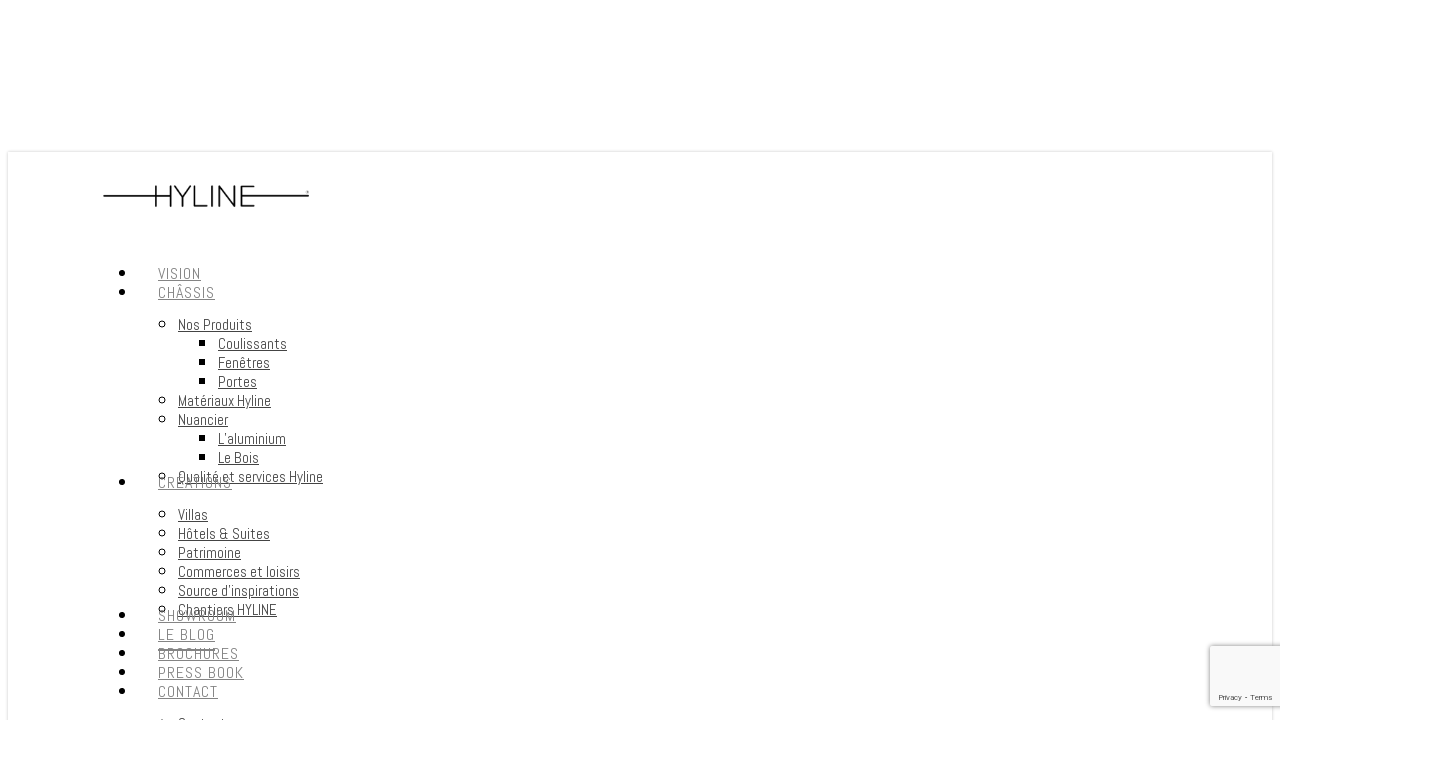

--- FILE ---
content_type: text/html; charset=UTF-8
request_url: https://www.hyline-bs.fr/2020/06/
body_size: 29655
content:
<!doctype html>
<html lang="fr-FR" class="no-js">
<head>
	<meta charset="UTF-8">
	<meta name="viewport" content="width=device-width, initial-scale=1, maximum-scale=1, user-scalable=0" /><link rel="dns-prefetch" href="//tracker.wpserveur.net"><meta name='robots' content='index, follow, max-image-preview:large, max-snippet:-1, max-video-preview:-1' />

	<!-- This site is optimized with the Yoast SEO plugin v26.8 - https://yoast.com/product/yoast-seo-wordpress/ -->
	<title>juin 2020 - Hyline Building Systems France SAS</title>
	<meta name="description" content="juin 2020 Hyline Building Systems France SAS -" />
	<link rel="canonical" href="https://www.hyline-bs.fr/2020/06/" />
	<meta property="og:locale" content="fr_FR" />
	<meta property="og:type" content="website" />
	<meta property="og:title" content="juin 2020 - Hyline Building Systems France SAS" />
	<meta property="og:description" content="juin 2020 Hyline Building Systems France SAS -" />
	<meta property="og:url" content="https://www.hyline-bs.fr/2020/06/" />
	<meta property="og:site_name" content="Hyline Building Systems France SAS" />
	<meta name="twitter:card" content="summary_large_image" />
	<script type="application/ld+json" class="yoast-schema-graph">{"@context":"https://schema.org","@graph":[{"@type":"CollectionPage","@id":"https://www.hyline-bs.fr/2020/06/","url":"https://www.hyline-bs.fr/2020/06/","name":"juin 2020 - Hyline Building Systems France SAS","isPartOf":{"@id":"https://www.hyline-bs.fr/#website"},"primaryImageOfPage":{"@id":"https://www.hyline-bs.fr/2020/06/#primaryimage"},"image":{"@id":"https://www.hyline-bs.fr/2020/06/#primaryimage"},"thumbnailUrl":"https://www.hyline-bs.fr/wp-content/uploads/2019/11/20190613-REM-A-CASA-A-077.jpg","description":"juin 2020 Hyline Building Systems France SAS -","breadcrumb":{"@id":"https://www.hyline-bs.fr/2020/06/#breadcrumb"},"inLanguage":"fr-FR"},{"@type":"ImageObject","inLanguage":"fr-FR","@id":"https://www.hyline-bs.fr/2020/06/#primaryimage","url":"https://www.hyline-bs.fr/wp-content/uploads/2019/11/20190613-REM-A-CASA-A-077.jpg","contentUrl":"https://www.hyline-bs.fr/wp-content/uploads/2019/11/20190613-REM-A-CASA-A-077.jpg","width":1000,"height":863},{"@type":"BreadcrumbList","@id":"https://www.hyline-bs.fr/2020/06/#breadcrumb","itemListElement":[{"@type":"ListItem","position":1,"name":"Accueil","item":"https://www.hyline-bs.fr/"},{"@type":"ListItem","position":2,"name":"Archives pour juin 2020"}]},{"@type":"WebSite","@id":"https://www.hyline-bs.fr/#website","url":"https://www.hyline-bs.fr/","name":"Hyline Building Systems France SAS","description":"Vision Sans Limite","publisher":{"@id":"https://www.hyline-bs.fr/#organization"},"potentialAction":[{"@type":"SearchAction","target":{"@type":"EntryPoint","urlTemplate":"https://www.hyline-bs.fr/?s={search_term_string}"},"query-input":{"@type":"PropertyValueSpecification","valueRequired":true,"valueName":"search_term_string"}}],"inLanguage":"fr-FR"},{"@type":"Organization","@id":"https://www.hyline-bs.fr/#organization","name":"Hyline BS","url":"https://www.hyline-bs.fr/","logo":{"@type":"ImageObject","inLanguage":"fr-FR","@id":"https://www.hyline-bs.fr/#/schema/logo/image/","url":"https://www.hyline-bs.fr/wp-content/uploads/2017/10/hyline-logo.png","contentUrl":"https://www.hyline-bs.fr/wp-content/uploads/2017/10/hyline-logo.png","width":914,"height":94,"caption":"Hyline BS"},"image":{"@id":"https://www.hyline-bs.fr/#/schema/logo/image/"},"sameAs":["https://www.facebook.com/HylineBS/","https://www.instagram.com/hylinebsfrance/","https://www.linkedin.com/in/georges-perelroizen-169249a6/","https://www.pinterest.fr/hylinebuildingsystemsfrance/pins/","https://www.youtube.com/channel/UCKEpmqCHMeEnkmaqmDELv4A"]}]}</script>
	<!-- / Yoast SEO plugin. -->


<link rel='dns-prefetch' href='//www.hyline-bs.fr' />
<link rel='dns-prefetch' href='//www.googletagmanager.com' />
<link rel='dns-prefetch' href='//fonts.googleapis.com' />
<link rel="alternate" type="application/rss+xml" title="Hyline Building Systems France SAS &raquo; Flux" href="https://www.hyline-bs.fr/feed/" />
<link rel="alternate" type="application/rss+xml" title="Hyline Building Systems France SAS &raquo; Flux des commentaires" href="https://www.hyline-bs.fr/comments/feed/" />
<link rel="alternate" type="text/calendar" title="Hyline Building Systems France SAS &raquo; Flux iCal" href="https://www.hyline-bs.fr/events/?ical=1" />
<style id='wp-img-auto-sizes-contain-inline-css' type='text/css'>
img:is([sizes=auto i],[sizes^="auto," i]){contain-intrinsic-size:3000px 1500px}
/*# sourceURL=wp-img-auto-sizes-contain-inline-css */
</style>
<link rel='stylesheet' id='wp-block-library-css' href='https://www.hyline-bs.fr/wp-includes/css/dist/block-library/style.min.css' type='text/css' media='all' />
<style id='global-styles-inline-css' type='text/css'>
:root{--wp--preset--aspect-ratio--square: 1;--wp--preset--aspect-ratio--4-3: 4/3;--wp--preset--aspect-ratio--3-4: 3/4;--wp--preset--aspect-ratio--3-2: 3/2;--wp--preset--aspect-ratio--2-3: 2/3;--wp--preset--aspect-ratio--16-9: 16/9;--wp--preset--aspect-ratio--9-16: 9/16;--wp--preset--color--black: #000000;--wp--preset--color--cyan-bluish-gray: #abb8c3;--wp--preset--color--white: #ffffff;--wp--preset--color--pale-pink: #f78da7;--wp--preset--color--vivid-red: #cf2e2e;--wp--preset--color--luminous-vivid-orange: #ff6900;--wp--preset--color--luminous-vivid-amber: #fcb900;--wp--preset--color--light-green-cyan: #7bdcb5;--wp--preset--color--vivid-green-cyan: #00d084;--wp--preset--color--pale-cyan-blue: #8ed1fc;--wp--preset--color--vivid-cyan-blue: #0693e3;--wp--preset--color--vivid-purple: #9b51e0;--wp--preset--gradient--vivid-cyan-blue-to-vivid-purple: linear-gradient(135deg,rgb(6,147,227) 0%,rgb(155,81,224) 100%);--wp--preset--gradient--light-green-cyan-to-vivid-green-cyan: linear-gradient(135deg,rgb(122,220,180) 0%,rgb(0,208,130) 100%);--wp--preset--gradient--luminous-vivid-amber-to-luminous-vivid-orange: linear-gradient(135deg,rgb(252,185,0) 0%,rgb(255,105,0) 100%);--wp--preset--gradient--luminous-vivid-orange-to-vivid-red: linear-gradient(135deg,rgb(255,105,0) 0%,rgb(207,46,46) 100%);--wp--preset--gradient--very-light-gray-to-cyan-bluish-gray: linear-gradient(135deg,rgb(238,238,238) 0%,rgb(169,184,195) 100%);--wp--preset--gradient--cool-to-warm-spectrum: linear-gradient(135deg,rgb(74,234,220) 0%,rgb(151,120,209) 20%,rgb(207,42,186) 40%,rgb(238,44,130) 60%,rgb(251,105,98) 80%,rgb(254,248,76) 100%);--wp--preset--gradient--blush-light-purple: linear-gradient(135deg,rgb(255,206,236) 0%,rgb(152,150,240) 100%);--wp--preset--gradient--blush-bordeaux: linear-gradient(135deg,rgb(254,205,165) 0%,rgb(254,45,45) 50%,rgb(107,0,62) 100%);--wp--preset--gradient--luminous-dusk: linear-gradient(135deg,rgb(255,203,112) 0%,rgb(199,81,192) 50%,rgb(65,88,208) 100%);--wp--preset--gradient--pale-ocean: linear-gradient(135deg,rgb(255,245,203) 0%,rgb(182,227,212) 50%,rgb(51,167,181) 100%);--wp--preset--gradient--electric-grass: linear-gradient(135deg,rgb(202,248,128) 0%,rgb(113,206,126) 100%);--wp--preset--gradient--midnight: linear-gradient(135deg,rgb(2,3,129) 0%,rgb(40,116,252) 100%);--wp--preset--font-size--small: 13px;--wp--preset--font-size--medium: 20px;--wp--preset--font-size--large: 36px;--wp--preset--font-size--x-large: 42px;--wp--preset--spacing--20: 0.44rem;--wp--preset--spacing--30: 0.67rem;--wp--preset--spacing--40: 1rem;--wp--preset--spacing--50: 1.5rem;--wp--preset--spacing--60: 2.25rem;--wp--preset--spacing--70: 3.38rem;--wp--preset--spacing--80: 5.06rem;--wp--preset--shadow--natural: 6px 6px 9px rgba(0, 0, 0, 0.2);--wp--preset--shadow--deep: 12px 12px 50px rgba(0, 0, 0, 0.4);--wp--preset--shadow--sharp: 6px 6px 0px rgba(0, 0, 0, 0.2);--wp--preset--shadow--outlined: 6px 6px 0px -3px rgb(255, 255, 255), 6px 6px rgb(0, 0, 0);--wp--preset--shadow--crisp: 6px 6px 0px rgb(0, 0, 0);}:root { --wp--style--global--content-size: 1300px;--wp--style--global--wide-size: 1300px; }:where(body) { margin: 0; }.wp-site-blocks > .alignleft { float: left; margin-right: 2em; }.wp-site-blocks > .alignright { float: right; margin-left: 2em; }.wp-site-blocks > .aligncenter { justify-content: center; margin-left: auto; margin-right: auto; }:where(.is-layout-flex){gap: 0.5em;}:where(.is-layout-grid){gap: 0.5em;}.is-layout-flow > .alignleft{float: left;margin-inline-start: 0;margin-inline-end: 2em;}.is-layout-flow > .alignright{float: right;margin-inline-start: 2em;margin-inline-end: 0;}.is-layout-flow > .aligncenter{margin-left: auto !important;margin-right: auto !important;}.is-layout-constrained > .alignleft{float: left;margin-inline-start: 0;margin-inline-end: 2em;}.is-layout-constrained > .alignright{float: right;margin-inline-start: 2em;margin-inline-end: 0;}.is-layout-constrained > .aligncenter{margin-left: auto !important;margin-right: auto !important;}.is-layout-constrained > :where(:not(.alignleft):not(.alignright):not(.alignfull)){max-width: var(--wp--style--global--content-size);margin-left: auto !important;margin-right: auto !important;}.is-layout-constrained > .alignwide{max-width: var(--wp--style--global--wide-size);}body .is-layout-flex{display: flex;}.is-layout-flex{flex-wrap: wrap;align-items: center;}.is-layout-flex > :is(*, div){margin: 0;}body .is-layout-grid{display: grid;}.is-layout-grid > :is(*, div){margin: 0;}body{padding-top: 0px;padding-right: 0px;padding-bottom: 0px;padding-left: 0px;}:root :where(.wp-element-button, .wp-block-button__link){background-color: #32373c;border-width: 0;color: #fff;font-family: inherit;font-size: inherit;font-style: inherit;font-weight: inherit;letter-spacing: inherit;line-height: inherit;padding-top: calc(0.667em + 2px);padding-right: calc(1.333em + 2px);padding-bottom: calc(0.667em + 2px);padding-left: calc(1.333em + 2px);text-decoration: none;text-transform: inherit;}.has-black-color{color: var(--wp--preset--color--black) !important;}.has-cyan-bluish-gray-color{color: var(--wp--preset--color--cyan-bluish-gray) !important;}.has-white-color{color: var(--wp--preset--color--white) !important;}.has-pale-pink-color{color: var(--wp--preset--color--pale-pink) !important;}.has-vivid-red-color{color: var(--wp--preset--color--vivid-red) !important;}.has-luminous-vivid-orange-color{color: var(--wp--preset--color--luminous-vivid-orange) !important;}.has-luminous-vivid-amber-color{color: var(--wp--preset--color--luminous-vivid-amber) !important;}.has-light-green-cyan-color{color: var(--wp--preset--color--light-green-cyan) !important;}.has-vivid-green-cyan-color{color: var(--wp--preset--color--vivid-green-cyan) !important;}.has-pale-cyan-blue-color{color: var(--wp--preset--color--pale-cyan-blue) !important;}.has-vivid-cyan-blue-color{color: var(--wp--preset--color--vivid-cyan-blue) !important;}.has-vivid-purple-color{color: var(--wp--preset--color--vivid-purple) !important;}.has-black-background-color{background-color: var(--wp--preset--color--black) !important;}.has-cyan-bluish-gray-background-color{background-color: var(--wp--preset--color--cyan-bluish-gray) !important;}.has-white-background-color{background-color: var(--wp--preset--color--white) !important;}.has-pale-pink-background-color{background-color: var(--wp--preset--color--pale-pink) !important;}.has-vivid-red-background-color{background-color: var(--wp--preset--color--vivid-red) !important;}.has-luminous-vivid-orange-background-color{background-color: var(--wp--preset--color--luminous-vivid-orange) !important;}.has-luminous-vivid-amber-background-color{background-color: var(--wp--preset--color--luminous-vivid-amber) !important;}.has-light-green-cyan-background-color{background-color: var(--wp--preset--color--light-green-cyan) !important;}.has-vivid-green-cyan-background-color{background-color: var(--wp--preset--color--vivid-green-cyan) !important;}.has-pale-cyan-blue-background-color{background-color: var(--wp--preset--color--pale-cyan-blue) !important;}.has-vivid-cyan-blue-background-color{background-color: var(--wp--preset--color--vivid-cyan-blue) !important;}.has-vivid-purple-background-color{background-color: var(--wp--preset--color--vivid-purple) !important;}.has-black-border-color{border-color: var(--wp--preset--color--black) !important;}.has-cyan-bluish-gray-border-color{border-color: var(--wp--preset--color--cyan-bluish-gray) !important;}.has-white-border-color{border-color: var(--wp--preset--color--white) !important;}.has-pale-pink-border-color{border-color: var(--wp--preset--color--pale-pink) !important;}.has-vivid-red-border-color{border-color: var(--wp--preset--color--vivid-red) !important;}.has-luminous-vivid-orange-border-color{border-color: var(--wp--preset--color--luminous-vivid-orange) !important;}.has-luminous-vivid-amber-border-color{border-color: var(--wp--preset--color--luminous-vivid-amber) !important;}.has-light-green-cyan-border-color{border-color: var(--wp--preset--color--light-green-cyan) !important;}.has-vivid-green-cyan-border-color{border-color: var(--wp--preset--color--vivid-green-cyan) !important;}.has-pale-cyan-blue-border-color{border-color: var(--wp--preset--color--pale-cyan-blue) !important;}.has-vivid-cyan-blue-border-color{border-color: var(--wp--preset--color--vivid-cyan-blue) !important;}.has-vivid-purple-border-color{border-color: var(--wp--preset--color--vivid-purple) !important;}.has-vivid-cyan-blue-to-vivid-purple-gradient-background{background: var(--wp--preset--gradient--vivid-cyan-blue-to-vivid-purple) !important;}.has-light-green-cyan-to-vivid-green-cyan-gradient-background{background: var(--wp--preset--gradient--light-green-cyan-to-vivid-green-cyan) !important;}.has-luminous-vivid-amber-to-luminous-vivid-orange-gradient-background{background: var(--wp--preset--gradient--luminous-vivid-amber-to-luminous-vivid-orange) !important;}.has-luminous-vivid-orange-to-vivid-red-gradient-background{background: var(--wp--preset--gradient--luminous-vivid-orange-to-vivid-red) !important;}.has-very-light-gray-to-cyan-bluish-gray-gradient-background{background: var(--wp--preset--gradient--very-light-gray-to-cyan-bluish-gray) !important;}.has-cool-to-warm-spectrum-gradient-background{background: var(--wp--preset--gradient--cool-to-warm-spectrum) !important;}.has-blush-light-purple-gradient-background{background: var(--wp--preset--gradient--blush-light-purple) !important;}.has-blush-bordeaux-gradient-background{background: var(--wp--preset--gradient--blush-bordeaux) !important;}.has-luminous-dusk-gradient-background{background: var(--wp--preset--gradient--luminous-dusk) !important;}.has-pale-ocean-gradient-background{background: var(--wp--preset--gradient--pale-ocean) !important;}.has-electric-grass-gradient-background{background: var(--wp--preset--gradient--electric-grass) !important;}.has-midnight-gradient-background{background: var(--wp--preset--gradient--midnight) !important;}.has-small-font-size{font-size: var(--wp--preset--font-size--small) !important;}.has-medium-font-size{font-size: var(--wp--preset--font-size--medium) !important;}.has-large-font-size{font-size: var(--wp--preset--font-size--large) !important;}.has-x-large-font-size{font-size: var(--wp--preset--font-size--x-large) !important;}
/*# sourceURL=global-styles-inline-css */
</style>

<link rel='stylesheet' id='cookie-law-info-css' href='https://www.hyline-bs.fr/wp-content/plugins/cookie-law-info/legacy/public/css/cookie-law-info-public.css' type='text/css' media='all' />
<link rel='stylesheet' id='cookie-law-info-gdpr-css' href='https://www.hyline-bs.fr/wp-content/plugins/cookie-law-info/legacy/public/css/cookie-law-info-gdpr.css' type='text/css' media='all' />
<link rel='stylesheet' id='font-awesome-css' href='https://www.hyline-bs.fr/wp-content/themes/salient/css/font-awesome-legacy.min.css' type='text/css' media='all' />
<link rel='stylesheet' id='salient-grid-system-css' href='https://www.hyline-bs.fr/wp-content/themes/salient/css/build/grid-system.css' type='text/css' media='all' />
<link rel='stylesheet' id='main-styles-css' href='https://www.hyline-bs.fr/wp-content/themes/salient/css/build/style.css' type='text/css' media='all' />
<link rel='stylesheet' id='nectar-header-secondary-nav-css' href='https://www.hyline-bs.fr/wp-content/themes/salient/css/build/header/header-secondary-nav.css' type='text/css' media='all' />
<link rel='stylesheet' id='nectar-wpforms-css' href='https://www.hyline-bs.fr/wp-content/themes/salient/css/build/third-party/wpforms.css' type='text/css' media='all' />
<link rel='stylesheet' id='nectar-basic-events-calendar-css' href='https://www.hyline-bs.fr/wp-content/themes/salient/css/build/third-party/events-calendar.css' type='text/css' media='all' />
<link crossorigin="anonymous" rel='stylesheet' id='nectar_default_font_open_sans-css' href='https://fonts.googleapis.com/css?family=Open+Sans%3A300%2C400%2C600%2C700&#038;subset=latin%2Clatin-ext' type='text/css' media='all' />
<link rel='stylesheet' id='nectar-flickity-css' href='https://www.hyline-bs.fr/wp-content/themes/salient/css/build/plugins/flickity.css' type='text/css' media='all' />
<link rel='stylesheet' id='nectar-portfolio-css' href='https://www.hyline-bs.fr/wp-content/plugins/salient-portfolio/css/portfolio.css' type='text/css' media='all' />
<link rel='stylesheet' id='responsive-css' href='https://www.hyline-bs.fr/wp-content/themes/salient/css/build/responsive.css' type='text/css' media='all' />
<link rel='stylesheet' id='skin-ascend-css' href='https://www.hyline-bs.fr/wp-content/themes/salient/css/build/ascend.css' type='text/css' media='all' />
<link rel='stylesheet' id='salient-wp-menu-dynamic-css' href='https://www.hyline-bs.fr/wp-content/uploads/salient/menu-dynamic.css' type='text/css' media='all' />
<link rel='stylesheet' id='js_composer_front-css' href='https://www.hyline-bs.fr/wp-content/themes/salient/css/build/plugins/js_composer.css' type='text/css' media='all' />
<link rel='stylesheet' id='dynamic-css-css' href='https://www.hyline-bs.fr/wp-content/uploads/salient/salient-dynamic-styles.css' type='text/css' media='all' />
<style id='dynamic-css-inline-css' type='text/css'>
body[data-bg-header="true"].category .container-wrap,body[data-bg-header="true"].author .container-wrap,body[data-bg-header="true"].date .container-wrap,body[data-bg-header="true"].blog .container-wrap{padding-top:var(--container-padding)!important}.archive.author .row .col.section-title span,.archive.category .row .col.section-title span,.archive.tag .row .col.section-title span,.archive.date .row .col.section-title span{padding-left:0}body.author #page-header-wrap #page-header-bg,body.category #page-header-wrap #page-header-bg,body.tag #page-header-wrap #page-header-bg,body.date #page-header-wrap #page-header-bg{height:auto;padding-top:8%;padding-bottom:8%;}.archive #page-header-wrap{height:auto;}.archive.category .row .col.section-title p,.archive.tag .row .col.section-title p{margin-top:10px;}body[data-bg-header="true"].archive .container-wrap.meta_overlaid_blog,body[data-bg-header="true"].category .container-wrap.meta_overlaid_blog,body[data-bg-header="true"].author .container-wrap.meta_overlaid_blog,body[data-bg-header="true"].date .container-wrap.meta_overlaid_blog{padding-top:0!important;}#page-header-bg[data-alignment="center"] .span_6 p{margin:0 auto;}body.archive #page-header-bg:not(.fullscreen-header) .span_6{position:relative;-webkit-transform:none;transform:none;top:0;}.blog-archive-header .nectar-author-gravatar img{width:125px;border-radius:100px;}.blog-archive-header .container .span_12 p{font-size:min(max(calc(1.3vw),16px),20px);line-height:1.5;margin-top:.5em;}body .page-header-no-bg.color-bg{padding:5% 0;}@media only screen and (max-width:999px){body .page-header-no-bg.color-bg{padding:7% 0;}}@media only screen and (max-width:690px){body .page-header-no-bg.color-bg{padding:9% 0;}.blog-archive-header .nectar-author-gravatar img{width:75px;}}.blog-archive-header.color-bg .col.section-title{border-bottom:0;padding:0;}.blog-archive-header.color-bg *{color:inherit!important;}.nectar-archive-tax-count{position:relative;padding:.5em;transform:translateX(0.25em) translateY(-0.75em);font-size:clamp(14px,0.3em,20px);display:inline-block;vertical-align:super;}.nectar-archive-tax-count:before{content:"";display:block;padding-bottom:100%;width:100%;position:absolute;top:50%;left:50%;transform:translate(-50%,-50%);border-radius:100px;background-color:currentColor;opacity:0.1;}#header-space{background-color:#ffffff}@media only screen and (min-width:1000px){body #ajax-content-wrap.no-scroll{min-height:calc(100vh - 144px);height:calc(100vh - 144px)!important;}}@media only screen and (min-width:1000px){#page-header-wrap.fullscreen-header,#page-header-wrap.fullscreen-header #page-header-bg,html:not(.nectar-box-roll-loaded) .nectar-box-roll > #page-header-bg.fullscreen-header,.nectar_fullscreen_zoom_recent_projects,#nectar_fullscreen_rows:not(.afterLoaded) > div{height:calc(100vh - 143px);}.wpb_row.vc_row-o-full-height.top-level,.wpb_row.vc_row-o-full-height.top-level > .col.span_12{min-height:calc(100vh - 143px);}html:not(.nectar-box-roll-loaded) .nectar-box-roll > #page-header-bg.fullscreen-header{top:144px;}.nectar-slider-wrap[data-fullscreen="true"]:not(.loaded),.nectar-slider-wrap[data-fullscreen="true"]:not(.loaded) .swiper-container{height:calc(100vh - 142px)!important;}.admin-bar .nectar-slider-wrap[data-fullscreen="true"]:not(.loaded),.admin-bar .nectar-slider-wrap[data-fullscreen="true"]:not(.loaded) .swiper-container{height:calc(100vh - 142px - 32px)!important;}}.admin-bar[class*="page-template-template-no-header"] .wpb_row.vc_row-o-full-height.top-level,.admin-bar[class*="page-template-template-no-header"] .wpb_row.vc_row-o-full-height.top-level > .col.span_12{min-height:calc(100vh - 32px);}body[class*="page-template-template-no-header"] .wpb_row.vc_row-o-full-height.top-level,body[class*="page-template-template-no-header"] .wpb_row.vc_row-o-full-height.top-level > .col.span_12{min-height:100vh;}@media only screen and (max-width:999px){.using-mobile-browser #nectar_fullscreen_rows:not(.afterLoaded):not([data-mobile-disable="on"]) > div{height:calc(100vh - 100px);}.using-mobile-browser .wpb_row.vc_row-o-full-height.top-level,.using-mobile-browser .wpb_row.vc_row-o-full-height.top-level > .col.span_12,[data-permanent-transparent="1"].using-mobile-browser .wpb_row.vc_row-o-full-height.top-level,[data-permanent-transparent="1"].using-mobile-browser .wpb_row.vc_row-o-full-height.top-level > .col.span_12{min-height:calc(100vh - 100px);}html:not(.nectar-box-roll-loaded) .nectar-box-roll > #page-header-bg.fullscreen-header,.nectar_fullscreen_zoom_recent_projects,.nectar-slider-wrap[data-fullscreen="true"]:not(.loaded),.nectar-slider-wrap[data-fullscreen="true"]:not(.loaded) .swiper-container,#nectar_fullscreen_rows:not(.afterLoaded):not([data-mobile-disable="on"]) > div{height:calc(100vh - 47px);}.wpb_row.vc_row-o-full-height.top-level,.wpb_row.vc_row-o-full-height.top-level > .col.span_12{min-height:calc(100vh - 47px);}body[data-transparent-header="false"] #ajax-content-wrap.no-scroll{min-height:calc(100vh - 47px);height:calc(100vh - 47px);}}.screen-reader-text,.nectar-skip-to-content:not(:focus){border:0;clip:rect(1px,1px,1px,1px);clip-path:inset(50%);height:1px;margin:-1px;overflow:hidden;padding:0;position:absolute!important;width:1px;word-wrap:normal!important;}.row .col img:not([srcset]){width:auto;}.row .col img.img-with-animation.nectar-lazy:not([srcset]){width:100%;}
#header-outer.transparent header#top nav > ul > li > a, #header-outer.transparent header#top nav ul #search-btn a span.icon-salient-search, #header-outer.transparent nav > ul > li > a > .sf-sub-indicator [class^="icon-"], #header-outer.transparent nav > ul > li > a > .sf-sub-indicator [class*=" icon-"], #header-outer.transparent .cart-menu .cart-icon-wrap .icon-salient-cart, .ascend #boxed #header-outer.transparent .cart-menu .cart-icon-wrap .icon-salient-cart {
    color: #ffffff;
    opacity: 1;
    font-weight: 600;
    font-size: 15px;
    transition: opacity 0.2s linear,color 0.2s linear;}
    
#page-header-bg .subheader, .nectar-box-roll .overlaid-content .subheader {
    font-size: 16px;
    line-height: 60px;
    font-family: 'Open Sans';
    font-weight: 400;
    color: #ffd91f;
    width: 60%;
    height: 120px;
    padding-bottom: 1%;
    padding-top: 1%;
    padding-left: 1%;
    padding-right: 1%;
    }
    #footer-outer .row {
    padding: 30px 0px;
    margin-bottom: -15px;
}
header#top .sf-menu li ul li a {
    font-size: 15px;
    line-height: 15px;
    color: #444;
    background-color :#fff;
}
/*# sourceURL=dynamic-css-inline-css */
</style>
<link crossorigin="anonymous" rel='stylesheet' id='redux-google-fonts-salient_redux-css' href='https://fonts.googleapis.com/css?family=Abel%3A400&#038;subset=latin' type='text/css' media='all' />
<link rel='stylesheet' id='wpdevelop-bts-css' href='https://www.hyline-bs.fr/wp-content/plugins/booking/vendors/_custom/bootstrap-css/css/bootstrap.css' type='text/css' media='all' />
<link rel='stylesheet' id='wpdevelop-bts-theme-css' href='https://www.hyline-bs.fr/wp-content/plugins/booking/vendors/_custom/bootstrap-css/css/bootstrap-theme.css' type='text/css' media='all' />
<link rel='stylesheet' id='wpbc-tippy-popover-css' href='https://www.hyline-bs.fr/wp-content/plugins/booking/vendors/_custom/tippy.js/themes/wpbc-tippy-popover.css' type='text/css' media='all' />
<link rel='stylesheet' id='wpbc-tippy-times-css' href='https://www.hyline-bs.fr/wp-content/plugins/booking/vendors/_custom/tippy.js/themes/wpbc-tippy-times.css' type='text/css' media='all' />
<link rel='stylesheet' id='wpbc-material-design-icons-css' href='https://www.hyline-bs.fr/wp-content/plugins/booking/vendors/_custom/material-design-icons/material-design-icons.css' type='text/css' media='all' />
<link rel='stylesheet' id='wpbc-ui-both-css' href='https://www.hyline-bs.fr/wp-content/plugins/booking/css/wpbc_ui_both.css' type='text/css' media='all' />
<link rel='stylesheet' id='wpbc-client-pages-css' href='https://www.hyline-bs.fr/wp-content/plugins/booking/css/client.css' type='text/css' media='all' />
<link rel='stylesheet' id='wpbc-all-client-css' href='https://www.hyline-bs.fr/wp-content/plugins/booking/_dist/all/_out/wpbc_all_client.css' type='text/css' media='all' />
<link rel='stylesheet' id='wpbc-calendar-css' href='https://www.hyline-bs.fr/wp-content/plugins/booking/css/calendar.css' type='text/css' media='all' />
<link rel='stylesheet' id='wpbc-calendar-skin-css' href='https://www.hyline-bs.fr/wp-content/plugins/booking/css/skins/24_9__light_square_1.css' type='text/css' media='all' />
<link rel='stylesheet' id='wpbc-flex-timeline-css' href='https://www.hyline-bs.fr/wp-content/plugins/booking/core/timeline/v2/_out/timeline_v2.1.css' type='text/css' media='all' />
<script data-cfasync="false" type="text/javascript" src="https://www.hyline-bs.fr/wp-includes/js/jquery/jquery.min.js" id="jquery-core-js"></script>
<script data-cfasync="false" type="text/javascript" src="https://www.hyline-bs.fr/wp-includes/js/jquery/jquery-migrate.min.js" id="jquery-migrate-js"></script>
<script type="text/javascript" id="cookie-law-info-js-extra">
/* <![CDATA[ */
var Cli_Data = {"nn_cookie_ids":[],"cookielist":[],"non_necessary_cookies":[],"ccpaEnabled":"","ccpaRegionBased":"","ccpaBarEnabled":"","strictlyEnabled":["necessary","obligatoire"],"ccpaType":"gdpr","js_blocking":"1","custom_integration":"","triggerDomRefresh":"","secure_cookies":""};
var cli_cookiebar_settings = {"animate_speed_hide":"500","animate_speed_show":"500","background":"#FFF","border":"#b1a6a6c2","border_on":"","button_1_button_colour":"#000","button_1_button_hover":"#000000","button_1_link_colour":"#fff","button_1_as_button":"1","button_1_new_win":"","button_2_button_colour":"#333","button_2_button_hover":"#292929","button_2_link_colour":"#444","button_2_as_button":"","button_2_hidebar":"","button_3_button_colour":"#000","button_3_button_hover":"#000000","button_3_link_colour":"#fff","button_3_as_button":"1","button_3_new_win":"","button_4_button_colour":"#000","button_4_button_hover":"#000000","button_4_link_colour":"#62a329","button_4_as_button":"","button_7_button_colour":"#61a229","button_7_button_hover":"#4e8221","button_7_link_colour":"#fff","button_7_as_button":"1","button_7_new_win":"","font_family":"inherit","header_fix":"","notify_animate_hide":"1","notify_animate_show":"1","notify_div_id":"#cookie-law-info-bar","notify_position_horizontal":"right","notify_position_vertical":"bottom","scroll_close":"1","scroll_close_reload":"","accept_close_reload":"","reject_close_reload":"","showagain_tab":"1","showagain_background":"#fff","showagain_border":"#000","showagain_div_id":"#cookie-law-info-again","showagain_x_position":"100px","text":"#000","show_once_yn":"1","show_once":"10000","logging_on":"","as_popup":"","popup_overlay":"1","bar_heading_text":"","cookie_bar_as":"banner","popup_showagain_position":"bottom-right","widget_position":"left"};
var log_object = {"ajax_url":"https://www.hyline-bs.fr/wp-admin/admin-ajax.php"};
//# sourceURL=cookie-law-info-js-extra
/* ]]> */
</script>
<script type="text/javascript" src="https://www.hyline-bs.fr/wp-content/plugins/cookie-law-info/legacy/public/js/cookie-law-info-public.js" id="cookie-law-info-js"></script>

<!-- Extrait de code de la balise Google (gtag.js) ajouté par Site Kit -->
<!-- Extrait Google Analytics ajouté par Site Kit -->
<script type="text/javascript" src="https://www.googletagmanager.com/gtag/js?id=G-Q51FBYWL0L" id="google_gtagjs-js" async></script>
<script type="text/javascript" id="google_gtagjs-js-after">
/* <![CDATA[ */
window.dataLayer = window.dataLayer || [];function gtag(){dataLayer.push(arguments);}
gtag("set","linker",{"domains":["www.hyline-bs.fr"]});
gtag("js", new Date());
gtag("set", "developer_id.dZTNiMT", true);
gtag("config", "G-Q51FBYWL0L");
//# sourceURL=google_gtagjs-js-after
/* ]]> */
</script>
<script></script><link rel="https://api.w.org/" href="https://www.hyline-bs.fr/wp-json/" />        <style>
            #wp-admin-bar-wps-link > a:before {
                content: url('https://www.wpserveur.net/wp-content/themes/wpserveur/img/WP.svg');
                width: 24px;
            }
        </style>
		<meta name="generator" content="Site Kit by Google 1.168.0" /><meta name="tec-api-version" content="v1"><meta name="tec-api-origin" content="https://www.hyline-bs.fr"><link rel="alternate" href="https://www.hyline-bs.fr/wp-json/tribe/events/v1/" /><link rel="llms-sitemap" href="https://www.hyline-bs.fr/llms.txt" />
<script type="text/javascript"> var root = document.getElementsByTagName( "html" )[0]; root.setAttribute( "class", "js" ); </script><!-- Global site tag (gtag.js) - Google Analytics -->
<script async src="https://www.googletagmanager.com/gtag/js?id=UA-108385351-1"></script>
<script>
  window.dataLayer = window.dataLayer || [];
  function gtag(){dataLayer.push(arguments);}
  gtag('js', new Date());

  gtag('config', 'UA-108385351-1');
</script>
<meta name="generator" content="Powered by WPBakery Page Builder - drag and drop page builder for WordPress."/>
<!-- Aucune version AMP HTML n&#039;est disponible pour cette URL. --><link rel="icon" href="https://www.hyline-bs.fr/wp-content/uploads/2018/01/cropped-hyline-logo-site-1-32x32.gif" sizes="32x32" />
<link rel="icon" href="https://www.hyline-bs.fr/wp-content/uploads/2018/01/cropped-hyline-logo-site-1-192x192.gif" sizes="192x192" />
<link rel="apple-touch-icon" href="https://www.hyline-bs.fr/wp-content/uploads/2018/01/cropped-hyline-logo-site-1-180x180.gif" />
<meta name="msapplication-TileImage" content="https://www.hyline-bs.fr/wp-content/uploads/2018/01/cropped-hyline-logo-site-1-270x270.gif" />
		<style type="text/css" id="wp-custom-css">
			.nectar-love-wrap {
	    opacity: 0%;
}


.Sous_titre_showroom {
    line-height: 5em ; /* Ajustez la valeur en fonction de vos besoins */
}
/* === NOS VISITES : ruban auto-défilant (HTML brut) === */
.auto-marquee{
  overflow: hidden;
  width: 100%;
}

.auto-marquee .marquee-track{
  display: flex;
  flex-wrap: nowrap;
  align-items: center;
  gap: 16px;
  width: max-content;
  will-change: transform;
  animation: nosvisites_scroll 20s linear infinite;
}

.auto-marquee .marquee-track img{
  width: 180px;
  height: auto;
  flex: 0 0 auto;
  display: block;
}

@keyframes nosvisites_scroll{
  0%   { transform: translateX(0); }
  100% { transform: translateX(-50%); }
}
/* 🔒 Forçage taille images du bandeau (WPBakery override) */
.auto-marquee,
.auto-marquee * {
  box-sizing: border-box;
}

.auto-marquee .marquee-track {
  display: flex !important;
  align-items: center;
  gap: 16px;
}

.auto-marquee .marquee-track img {
  width: 180px !important;      /* ⬅️ change ici si besoin */
  max-width: 220px !important;
  height: auto !important;
  flex: 0 0 220px !important;
  display: block;
}
.titre-nos-visites {
  margin-bottom: 32px;
}
		</style>
		<noscript><style> .wpb_animate_when_almost_visible { opacity: 1; }</style></noscript>				<style type="text/css" id="c4wp-checkout-css">
					.woocommerce-checkout .c4wp_captcha_field {
						margin-bottom: 10px;
						margin-top: 15px;
						position: relative;
						display: inline-block;
					}
				</style>
								<style type="text/css" id="c4wp-v3-lp-form-css">
					.login #login, .login #lostpasswordform {
						min-width: 350px !important;
					}
					.wpforms-field-c4wp iframe {
						width: 100% !important;
					}
				</style>
							<style type="text/css" id="c4wp-v3-lp-form-css">
				.login #login, .login #lostpasswordform {
					min-width: 350px !important;
				}
				.wpforms-field-c4wp iframe {
					width: 100% !important;
				}
			</style>
			<link rel='stylesheet' id='cookie-law-info-table-css' href='https://www.hyline-bs.fr/wp-content/plugins/cookie-law-info/legacy/public/css/cookie-law-info-table.css' type='text/css' media='all' />
<link data-pagespeed-no-defer data-nowprocket data-wpacu-skip data-no-optimize data-noptimize rel='stylesheet' id='main-styles-non-critical-css' href='https://www.hyline-bs.fr/wp-content/themes/salient/css/build/style-non-critical.css' type='text/css' media='all' />
<link data-pagespeed-no-defer data-nowprocket data-wpacu-skip data-no-optimize data-noptimize rel='stylesheet' id='magnific-css' href='https://www.hyline-bs.fr/wp-content/themes/salient/css/build/plugins/magnific.css' type='text/css' media='all' />
<link data-pagespeed-no-defer data-nowprocket data-wpacu-skip data-no-optimize data-noptimize rel='stylesheet' id='nectar-ocm-core-css' href='https://www.hyline-bs.fr/wp-content/themes/salient/css/build/off-canvas/core.css' type='text/css' media='all' />
<link data-pagespeed-no-defer data-nowprocket data-wpacu-skip data-no-optimize data-noptimize rel='stylesheet' id='nectar-ocm-fullscreen-legacy-css' href='https://www.hyline-bs.fr/wp-content/themes/salient/css/build/off-canvas/fullscreen-legacy.css' type='text/css' media='all' />
</head><body class="archive date wp-theme-salient tribe-no-js nectar-auto-lightbox ascend wpb-js-composer js-comp-ver-8.6.1 vc_responsive" data-footer-reveal="false" data-footer-reveal-shadow="none" data-header-format="default" data-body-border="off" data-boxed-style="" data-header-breakpoint="1000" data-dropdown-style="minimal" data-cae="easeOutCubic" data-cad="750" data-megamenu-width="contained" data-aie="none" data-ls="magnific" data-apte="standard" data-hhun="0" data-fancy-form-rcs="default" data-form-style="minimal" data-form-submit="regular" data-is="minimal" data-button-style="default" data-user-account-button="false" data-flex-cols="true" data-col-gap="default" data-header-inherit-rc="false" data-header-search="false" data-animated-anchors="true" data-ajax-transitions="false" data-full-width-header="false" data-slide-out-widget-area="true" data-slide-out-widget-area-style="fullscreen" data-user-set-ocm="off" data-loading-animation="none" data-bg-header="false" data-responsive="1" data-ext-responsive="true" data-ext-padding="90" data-header-resize="1" data-header-color="light" data-cart="false" data-remove-m-parallax="" data-remove-m-video-bgs="" data-m-animate="0" data-force-header-trans-color="light" data-smooth-scrolling="0" data-permanent-transparent="false" >
	
	<script type="text/javascript">
	 (function(window, document) {

		document.documentElement.classList.remove("no-js");

		if(navigator.userAgent.match(/(Android|iPod|iPhone|iPad|BlackBerry|IEMobile|Opera Mini)/)) {
			document.body.className += " using-mobile-browser mobile ";
		}
		if(navigator.userAgent.match(/Mac/) && navigator.maxTouchPoints && navigator.maxTouchPoints > 2) {
			document.body.className += " using-ios-device ";
		}

		if( !("ontouchstart" in window) ) {

			var body = document.querySelector("body");
			var winW = window.innerWidth;
			var bodyW = body.clientWidth;

			if (winW > bodyW + 4) {
				body.setAttribute("style", "--scroll-bar-w: " + (winW - bodyW - 4) + "px");
			} else {
				body.setAttribute("style", "--scroll-bar-w: 0px");
			}
		}

	 })(window, document);
   </script><nav aria-label="Skip links" class="nectar-skip-to-content-wrap"><a href="#ajax-content-wrap" class="nectar-skip-to-content">Skip to main content</a></nav>	
	<div id="header-space"  data-header-mobile-fixed='1'></div> 
	
		<div id="header-outer" data-has-menu="true" data-has-buttons="no" data-header-button_style="default" data-using-pr-menu="false" data-mobile-fixed="1" data-ptnm="false" data-lhe="animated_underline" data-user-set-bg="#ffffff" data-format="default" data-permanent-transparent="false" data-megamenu-rt="0" data-remove-fixed="0" data-header-resize="1" data-cart="false" data-transparency-option="" data-box-shadow="small" data-shrink-num="6" data-using-secondary="1" data-using-logo="1" data-logo-height="90" data-m-logo-height="24" data-padding="10" data-full-width="false" data-condense="false" >
		
	<div id="header-secondary-outer" class="default" data-mobile="default" data-remove-fixed="0" data-lhe="animated_underline" data-secondary-text="false" data-full-width="false" data-mobile-fixed="1" data-permanent-transparent="false" >
		<div class="container">
			<nav aria-label="Secondary Navigation">
				
			</nav>
		</div>
	</div>


<header id="top" role="banner" aria-label="Main Menu">
		<div class="container">
		<div class="row">
			<div class="col span_3">
								<a id="logo" href="https://www.hyline-bs.fr" data-supplied-ml-starting-dark="false" data-supplied-ml-starting="false" data-supplied-ml="false" data-wpel-link="internal" target="_self" rel="follow noopener noreferrer">
					<img class="stnd skip-lazy" width="1200" height="500" alt="Hyline Building Systems France SAS" src="https://www.hyline-bs.fr/wp-content/uploads/2017/10/logo-noir-.png"  />				</a>
							</div><!--/span_3-->

			<div class="col span_9 col_last">
									<div class="nectar-mobile-only mobile-header"><div class="inner"></div></div>
													<div class="slide-out-widget-area-toggle mobile-icon fullscreen" data-custom-color="false" data-icon-animation="simple-transform">
						<div> <a href="#slide-out-widget-area" role="button" aria-label="Navigation Menu" aria-expanded="false" class="closed">
							<span class="screen-reader-text">Menu</span><span aria-hidden="true"> <i class="lines-button x2"> <i class="lines"></i> </i> </span>						</a></div>
					</div>
				
									<nav aria-label="Main Menu">
													<ul class="sf-menu">
								<li id="menu-item-18" class="menu-item menu-item-type-post_type menu-item-object-page nectar-regular-menu-item menu-item-18"><a href="https://www.hyline-bs.fr/hyline-menuiserie-aluminium-haut-de-gamme/a-propos-hyline/" data-wpel-link="internal" target="_self" rel="follow noopener noreferrer"><span class="menu-title-text">Vision</span></a></li>
<li id="menu-item-3925" class="menu-item menu-item-type-custom menu-item-object-custom menu-item-has-children nectar-regular-menu-item menu-item-3925"><a href="#" aria-haspopup="true" aria-expanded="false"><span class="menu-title-text">Châssis</span></a>
<ul class="sub-menu">
	<li id="menu-item-16" class="menu-item menu-item-type-post_type menu-item-object-page menu-item-has-children nectar-regular-menu-item menu-item-16"><a href="https://www.hyline-bs.fr/produits-hyline/" aria-haspopup="true" aria-expanded="false" data-wpel-link="internal" target="_self" rel="follow noopener noreferrer"><span class="menu-title-text">Nos Produits</span><span class="sf-sub-indicator"><i class="fa fa-angle-right icon-in-menu" aria-hidden="true"></i></span></a>
	<ul class="sub-menu">
		<li id="menu-item-8457" class="menu-item menu-item-type-post_type menu-item-object-page nectar-regular-menu-item menu-item-8457"><a href="https://www.hyline-bs.fr/produits-hyline/coulissants/" data-wpel-link="internal" target="_self" rel="follow noopener noreferrer"><span class="menu-title-text">Coulissants</span></a></li>
		<li id="menu-item-8455" class="menu-item menu-item-type-post_type menu-item-object-page nectar-regular-menu-item menu-item-8455"><a href="https://www.hyline-bs.fr/produits-hyline/fenetres/" data-wpel-link="internal" target="_self" rel="follow noopener noreferrer"><span class="menu-title-text">Fenêtres</span></a></li>
		<li id="menu-item-8456" class="menu-item menu-item-type-post_type menu-item-object-page nectar-regular-menu-item menu-item-8456"><a href="https://www.hyline-bs.fr/produits-hyline/portes/" data-wpel-link="internal" target="_self" rel="follow noopener noreferrer"><span class="menu-title-text">Portes</span></a></li>
	</ul>
</li>
	<li id="menu-item-3926" class="menu-item menu-item-type-post_type menu-item-object-page nectar-regular-menu-item menu-item-3926"><a href="https://www.hyline-bs.fr/hyline-menuiserie-aluminium-haut-de-gamme/materiaux-hyline/" data-wpel-link="internal" target="_self" rel="follow noopener noreferrer"><span class="menu-title-text">Matériaux Hyline</span></a></li>
	<li id="menu-item-9128" class="menu-item menu-item-type-post_type menu-item-object-page menu-item-has-children nectar-regular-menu-item menu-item-9128"><a href="https://www.hyline-bs.fr/nuancier/" aria-haspopup="true" aria-expanded="false" data-wpel-link="internal" target="_self" rel="follow noopener noreferrer"><span class="menu-title-text">Nuancier</span><span class="sf-sub-indicator"><i class="fa fa-angle-right icon-in-menu" aria-hidden="true"></i></span></a>
	<ul class="sub-menu">
		<li id="menu-item-9329" class="menu-item menu-item-type-post_type menu-item-object-page nectar-regular-menu-item menu-item-9329"><a href="https://www.hyline-bs.fr/nuancier/aluminium/" data-wpel-link="internal" target="_self" rel="follow noopener noreferrer"><span class="menu-title-text">L&rsquo;aluminium</span></a></li>
		<li id="menu-item-9328" class="menu-item menu-item-type-post_type menu-item-object-page nectar-regular-menu-item menu-item-9328"><a href="https://www.hyline-bs.fr/nuancier/bois/" data-wpel-link="internal" target="_self" rel="follow noopener noreferrer"><span class="menu-title-text">Le Bois</span></a></li>
	</ul>
</li>
	<li id="menu-item-3927" class="menu-item menu-item-type-post_type menu-item-object-page nectar-regular-menu-item menu-item-3927"><a href="https://www.hyline-bs.fr/hyline-menuiserie-aluminium-haut-de-gamme/qualite-hyline/" data-wpel-link="internal" target="_self" rel="follow noopener noreferrer"><span class="menu-title-text">Qualité et services Hyline</span></a></li>
</ul>
</li>
<li id="menu-item-4295" class="menu-item menu-item-type-custom menu-item-object-custom menu-item-has-children nectar-regular-menu-item menu-item-4295"><a href="#" aria-haspopup="true" aria-expanded="false"><span class="menu-title-text">Créations</span></a>
<ul class="sub-menu">
	<li id="menu-item-3806" class="menu-item menu-item-type-post_type menu-item-object-page nectar-regular-menu-item menu-item-3806"><a href="https://www.hyline-bs.fr/creation-fenetre-minimaliste-hyline/" data-wpel-link="internal" target="_self" rel="follow noopener noreferrer"><span class="menu-title-text">Villas</span></a></li>
	<li id="menu-item-11842" class="menu-item menu-item-type-post_type menu-item-object-page nectar-regular-menu-item menu-item-11842"><a href="https://www.hyline-bs.fr/hotels-suites/" data-wpel-link="internal" target="_self" rel="follow noopener noreferrer"><span class="menu-title-text">Hôtels &#038; Suites</span></a></li>
	<li id="menu-item-14581" class="menu-item menu-item-type-post_type menu-item-object-page nectar-regular-menu-item menu-item-14581"><a href="https://www.hyline-bs.fr/patrimoine-2/" data-wpel-link="internal" target="_self" rel="follow noopener noreferrer"><span class="menu-title-text">Patrimoine</span></a></li>
	<li id="menu-item-4648" class="menu-item menu-item-type-post_type menu-item-object-page nectar-regular-menu-item menu-item-4648"><a href="https://www.hyline-bs.fr/creation-fenetre-minimaliste-hyline-commerces-loisirs/" data-wpel-link="internal" target="_self" rel="follow noopener noreferrer"><span class="menu-title-text">Commerces et loisirs</span></a></li>
	<li id="menu-item-7130" class="menu-item menu-item-type-custom menu-item-object-custom nectar-regular-menu-item menu-item-7130"><a href="https://www.hyline-bs.fr/creations-hyline/" data-wpel-link="internal" target="_self" rel="follow noopener noreferrer"><span class="menu-title-text">Source d&rsquo;inspirations</span></a></li>
	<li id="menu-item-9651" class="menu-item menu-item-type-post_type menu-item-object-page nectar-regular-menu-item menu-item-9651"><a href="https://www.hyline-bs.fr/chantiers-hyline/" data-wpel-link="internal" target="_self" rel="follow noopener noreferrer"><span class="menu-title-text">Chantiers HYLINE</span></a></li>
</ul>
</li>
<li id="menu-item-13188" class="menu-item menu-item-type-post_type menu-item-object-page nectar-regular-menu-item menu-item-13188"><a href="https://www.hyline-bs.fr/showroom/" data-wpel-link="internal" target="_self" rel="follow noopener noreferrer"><span class="menu-title-text">Showroom</span></a></li>
<li id="menu-item-5235" class="menu-item menu-item-type-post_type menu-item-object-page current_page_parent nectar-regular-menu-item menu-item-5235"><a href="https://www.hyline-bs.fr/hyline-menuiserie-aluminium-haut-de-gamme/le-blog-de-hyline-bs-france-actualite-professionnelle-de-la-menuiserie-haut-de-gamme/" data-wpel-link="internal" target="_self" rel="follow noopener noreferrer"><span class="menu-title-text">Le blog</span></a></li>
<li id="menu-item-5290" class="menu-item menu-item-type-post_type menu-item-object-page nectar-regular-menu-item menu-item-5290"><a href="https://www.hyline-bs.fr/brochure-hyline/demander-votre-brochure/" data-wpel-link="internal" target="_self" rel="follow noopener noreferrer"><span class="menu-title-text">Brochures</span></a></li>
<li id="menu-item-9902" class="menu-item menu-item-type-post_type menu-item-object-page nectar-regular-menu-item menu-item-9902"><a href="https://www.hyline-bs.fr/hyline-dans-la-presse-professionnelle/" data-wpel-link="internal" target="_self" rel="follow noopener noreferrer"><span class="menu-title-text">Press book</span></a></li>
<li id="menu-item-10072" class="menu-item menu-item-type-custom menu-item-object-custom menu-item-has-children nectar-regular-menu-item menu-item-10072"><a href="#" aria-haspopup="true" aria-expanded="false"><span class="menu-title-text">Contact</span></a>
<ul class="sub-menu">
	<li id="menu-item-3387" class="menu-item menu-item-type-post_type menu-item-object-page nectar-regular-menu-item menu-item-3387"><a href="https://www.hyline-bs.fr/hyline-menuiserie-aluminium-haut-de-gamme/contact/" data-wpel-link="internal" target="_self" rel="follow noopener noreferrer"><span class="menu-title-text">Contact</span></a></li>
	<li id="menu-item-10073" class="menu-item menu-item-type-post_type menu-item-object-page nectar-regular-menu-item menu-item-10073"><a href="https://www.hyline-bs.fr/lequipe-hyline/" data-wpel-link="internal" target="_self" rel="follow noopener noreferrer"><span class="menu-title-text">L’équipe HYLINE</span></a></li>
</ul>
</li>
							</ul>
													<ul class="buttons sf-menu" data-user-set-ocm="off"></ul>
						
					</nav>

					
				</div><!--/span_9-->

				
			</div><!--/row-->
					</div><!--/container-->
	</header>		
	</div>
	
<div id="search-outer" class="nectar">
	<div id="search">
		<div class="container">
			 <div id="search-box">
				 <div class="inner-wrap">
					 <div class="col span_12">
						  <form role="search" action="https://www.hyline-bs.fr/" method="GET">
															<input type="text" name="s"  value="Start Typing..." aria-label="Search" data-placeholder="Start Typing..." />
							
						<span><i>Press enter to begin your search</i></span>
						<button aria-label="Search" class="search-box__button" type="submit">Search</button>						</form>
					</div><!--/span_12-->
				</div><!--/inner-wrap-->
			 </div><!--/search-box-->
			 <div id="close"><a href="#" role="button"><span class="screen-reader-text">Close Search</span>
				<span class="icon-salient-x" aria-hidden="true"></span>				 </a></div>
		 </div><!--/container-->
	</div><!--/search-->
</div><!--/search-outer-->
	<div id="ajax-content-wrap">
<div class="blurred-wrap">				<div class="row page-header-no-bg blog-archive-header"  data-alignment="left">
			<div class="container">
				<div class="col span_12 section-title">
																<span class="subheader">Monthly Archives</span>
										<h1>juin 2020</h1>
														</div>
			</div>
		</div>

	
<div class="container-wrap">

	<div class="container main-content">

		<div class="row"><div class="post-area col  span_9   " role="main" data-ams="8px" data-remove-post-date="0" data-remove-post-author="0" data-remove-post-comment-number="0" data-remove-post-nectar-love="0"> <div class="posts-container"  data-load-animation="none">
<article id="post-6547" class="post-6547 post type-post status-publish format-standard has-post-thumbnail category-actualites-hyline tag-100-clair-de-vue">  
  
  <div class="inner-wrap animated">
    
    <div class="post-content classic">
      
      
<div class="post-meta" data-love="true">
    <div class="date">
    <span class="month">Juin</span>
    <span class="day">10</span>
    <span class="year">2020</span>  </div>
  
  <div class="nectar-love-wrap">
      </div>
  
</div><!--post-meta-->      
      <div class="content-inner">
        
        <a href="https://www.hyline-bs.fr/actualites-hyline/menuiseries-minimalistes-hyline-linvisible-est-en-lumiere/2020/06/6547/" data-wpel-link="internal" target="_self" rel="follow noopener noreferrer"><span class="post-featured-img"><img width="1000" height="863" src="https://www.hyline-bs.fr/wp-content/uploads/2019/11/20190613-REM-A-CASA-A-077.jpg" class="attachment-full size-full skip-lazy wp-post-image" alt="" title="" decoding="async" fetchpriority="high" srcset="https://www.hyline-bs.fr/wp-content/uploads/2019/11/20190613-REM-A-CASA-A-077.jpg 1000w, https://www.hyline-bs.fr/wp-content/uploads/2019/11/20190613-REM-A-CASA-A-077-300x259.jpg 300w, https://www.hyline-bs.fr/wp-content/uploads/2019/11/20190613-REM-A-CASA-A-077-768x663.jpg 768w" sizes="(max-width: 1000px) 100vw, 1000px" /></span></a>        
        <div class="article-content-wrap">
          
          <div class="post-header">
            
            <h2 class="title"><a href="https://www.hyline-bs.fr/actualites-hyline/menuiseries-minimalistes-hyline-linvisible-est-en-lumiere/2020/06/6547/" data-wpel-link="internal" target="_self" rel="follow noopener noreferrer"> Menuiseries minimalistes HYLINE : l&rsquo;invisible est en lumière !</a></h2>
            
            <span class="meta-author">
              <span>By</span> <a href="https://www.hyline-bs.fr/author/georges/" title="Articles par Georges Perelroizen" rel="author follow noopener noreferrer" data-wpel-link="internal" target="_self">Georges Perelroizen</a>            </span> 
            <span class="meta-category"><a href="https://www.hyline-bs.fr/category/actualites-hyline/" data-wpel-link="internal" target="_self" rel="follow noopener noreferrer">Actualités Hyline</a>            </span>            
          </div><!--/post-header-->
          
          <div class="excerpt">Les baies vitrées minimalistes haut de gamme HYLINE ont été étudiées afin de tendre vers 100% de clair de vue en ne laissant apparents mais discrets que les éléments indispensables…</div><a class="more-link" href="https://www.hyline-bs.fr/actualites-hyline/menuiseries-minimalistes-hyline-linvisible-est-en-lumiere/2020/06/6547/" data-wpel-link="internal" target="_self" rel="follow noopener noreferrer"><span class="continue-reading">Read More</span></a>          
        </div><!--article-content-wrap-->
        
      </div><!--content-inner-->
      
    </div><!--/post-content-->
    
  </div><!--/inner-wrap-->
  
</article></div>
		</div>

					<div id="sidebar" data-nectar-ss="false" class="col span_3 col_last">
				<div id="search-2" class="widget widget_search"><form role="search" method="get" class="search-form" action="https://www.hyline-bs.fr/">
	<input type="text" class="search-field" placeholder="Search..." value="" name="s" title="Search for:" />
	<button type="submit" class="search-widget-btn"><span class="normal icon-salient-search" aria-hidden="true"></span><span class="text">Search</span></button>
</form></div>
		<div id="recent-posts-2" class="widget widget_recent_entries">
		<h4>Articles récents</h4>
		<ul>
											<li>
					<a href="https://www.hyline-bs.fr/actualite/hyline-vous-souhaite-une-belle-et-lumineuse-annee-2026/2026/01/14847/" data-wpel-link="internal" target="_self" rel="follow noopener noreferrer">HYLINE vous souhaite une belle et lumineuse année 2026</a>
									</li>
											<li>
					<a href="https://www.hyline-bs.fr/actualite/hyline-vous-souhaite-de-belles-et-lumineuses-fetes-de-fin-dannee-2/2025/12/14843/" data-wpel-link="internal" target="_self" rel="follow noopener noreferrer">HYLINE vous souhaite de belles et lumineuses fêtes de fin d&rsquo;année</a>
									</li>
											<li>
					<a href="https://www.hyline-bs.fr/actualite/quand-la-memoire-rencontre-la-transparence/2025/12/14785/" data-wpel-link="internal" target="_self" rel="follow noopener noreferrer">Quand la mémoire rencontre la transparence</a>
									</li>
											<li>
					<a href="https://www.hyline-bs.fr/actualite/hylineaime-le-groupe-scolaire-andre-malraux-a-montpellier/2025/11/14674/" data-wpel-link="internal" target="_self" rel="follow noopener noreferrer">#HYLINEAIME Le groupe scolaire André Malraux à Montpellier</a>
									</li>
											<li>
					<a href="https://www.hyline-bs.fr/actualite/lesprit-hyline-2/2025/11/14562/" data-wpel-link="internal" target="_self" rel="follow noopener noreferrer">L&rsquo;esprit HYLINE, selon Yann Legrandois, directeur général adjoint</a>
									</li>
					</ul>

		</div><div id="archives-2" class="widget widget_archive"><h4>Archives</h4>
			<ul>
					<li><a href="https://www.hyline-bs.fr/2026/01/" data-wpel-link="internal" target="_self" rel="follow noopener noreferrer">janvier 2026</a></li>
	<li><a href="https://www.hyline-bs.fr/2025/12/" data-wpel-link="internal" target="_self" rel="follow noopener noreferrer">décembre 2025</a></li>
	<li><a href="https://www.hyline-bs.fr/2025/11/" data-wpel-link="internal" target="_self" rel="follow noopener noreferrer">novembre 2025</a></li>
	<li><a href="https://www.hyline-bs.fr/2025/10/" data-wpel-link="internal" target="_self" rel="follow noopener noreferrer">octobre 2025</a></li>
	<li><a href="https://www.hyline-bs.fr/2025/09/" data-wpel-link="internal" target="_self" rel="follow noopener noreferrer">septembre 2025</a></li>
	<li><a href="https://www.hyline-bs.fr/2025/08/" data-wpel-link="internal" target="_self" rel="follow noopener noreferrer">août 2025</a></li>
	<li><a href="https://www.hyline-bs.fr/2025/07/" data-wpel-link="internal" target="_self" rel="follow noopener noreferrer">juillet 2025</a></li>
	<li><a href="https://www.hyline-bs.fr/2025/06/" data-wpel-link="internal" target="_self" rel="follow noopener noreferrer">juin 2025</a></li>
	<li><a href="https://www.hyline-bs.fr/2025/05/" data-wpel-link="internal" target="_self" rel="follow noopener noreferrer">mai 2025</a></li>
	<li><a href="https://www.hyline-bs.fr/2025/04/" data-wpel-link="internal" target="_self" rel="follow noopener noreferrer">avril 2025</a></li>
	<li><a href="https://www.hyline-bs.fr/2025/03/" data-wpel-link="internal" target="_self" rel="follow noopener noreferrer">mars 2025</a></li>
	<li><a href="https://www.hyline-bs.fr/2025/02/" data-wpel-link="internal" target="_self" rel="follow noopener noreferrer">février 2025</a></li>
	<li><a href="https://www.hyline-bs.fr/2025/01/" data-wpel-link="internal" target="_self" rel="follow noopener noreferrer">janvier 2025</a></li>
	<li><a href="https://www.hyline-bs.fr/2024/12/" data-wpel-link="internal" target="_self" rel="follow noopener noreferrer">décembre 2024</a></li>
	<li><a href="https://www.hyline-bs.fr/2024/11/" data-wpel-link="internal" target="_self" rel="follow noopener noreferrer">novembre 2024</a></li>
	<li><a href="https://www.hyline-bs.fr/2024/10/" data-wpel-link="internal" target="_self" rel="follow noopener noreferrer">octobre 2024</a></li>
	<li><a href="https://www.hyline-bs.fr/2024/09/" data-wpel-link="internal" target="_self" rel="follow noopener noreferrer">septembre 2024</a></li>
	<li><a href="https://www.hyline-bs.fr/2024/08/" data-wpel-link="internal" target="_self" rel="follow noopener noreferrer">août 2024</a></li>
	<li><a href="https://www.hyline-bs.fr/2024/07/" data-wpel-link="internal" target="_self" rel="follow noopener noreferrer">juillet 2024</a></li>
	<li><a href="https://www.hyline-bs.fr/2024/06/" data-wpel-link="internal" target="_self" rel="follow noopener noreferrer">juin 2024</a></li>
	<li><a href="https://www.hyline-bs.fr/2024/05/" data-wpel-link="internal" target="_self" rel="follow noopener noreferrer">mai 2024</a></li>
	<li><a href="https://www.hyline-bs.fr/2024/04/" data-wpel-link="internal" target="_self" rel="follow noopener noreferrer">avril 2024</a></li>
	<li><a href="https://www.hyline-bs.fr/2024/03/" data-wpel-link="internal" target="_self" rel="follow noopener noreferrer">mars 2024</a></li>
	<li><a href="https://www.hyline-bs.fr/2024/02/" data-wpel-link="internal" target="_self" rel="follow noopener noreferrer">février 2024</a></li>
	<li><a href="https://www.hyline-bs.fr/2024/01/" data-wpel-link="internal" target="_self" rel="follow noopener noreferrer">janvier 2024</a></li>
	<li><a href="https://www.hyline-bs.fr/2023/09/" data-wpel-link="internal" target="_self" rel="follow noopener noreferrer">septembre 2023</a></li>
	<li><a href="https://www.hyline-bs.fr/2023/06/" data-wpel-link="internal" target="_self" rel="follow noopener noreferrer">juin 2023</a></li>
	<li><a href="https://www.hyline-bs.fr/2023/05/" data-wpel-link="internal" target="_self" rel="follow noopener noreferrer">mai 2023</a></li>
	<li><a href="https://www.hyline-bs.fr/2023/04/" data-wpel-link="internal" target="_self" rel="follow noopener noreferrer">avril 2023</a></li>
	<li><a href="https://www.hyline-bs.fr/2023/03/" data-wpel-link="internal" target="_self" rel="follow noopener noreferrer">mars 2023</a></li>
	<li><a href="https://www.hyline-bs.fr/2022/12/" data-wpel-link="internal" target="_self" rel="follow noopener noreferrer">décembre 2022</a></li>
	<li><a href="https://www.hyline-bs.fr/2022/09/" data-wpel-link="internal" target="_self" rel="follow noopener noreferrer">septembre 2022</a></li>
	<li><a href="https://www.hyline-bs.fr/2022/04/" data-wpel-link="internal" target="_self" rel="follow noopener noreferrer">avril 2022</a></li>
	<li><a href="https://www.hyline-bs.fr/2022/03/" data-wpel-link="internal" target="_self" rel="follow noopener noreferrer">mars 2022</a></li>
	<li><a href="https://www.hyline-bs.fr/2022/02/" data-wpel-link="internal" target="_self" rel="follow noopener noreferrer">février 2022</a></li>
	<li><a href="https://www.hyline-bs.fr/2022/01/" data-wpel-link="internal" target="_self" rel="follow noopener noreferrer">janvier 2022</a></li>
	<li><a href="https://www.hyline-bs.fr/2021/11/" data-wpel-link="internal" target="_self" rel="follow noopener noreferrer">novembre 2021</a></li>
	<li><a href="https://www.hyline-bs.fr/2021/10/" data-wpel-link="internal" target="_self" rel="follow noopener noreferrer">octobre 2021</a></li>
	<li><a href="https://www.hyline-bs.fr/2021/08/" data-wpel-link="internal" target="_self" rel="follow noopener noreferrer">août 2021</a></li>
	<li><a href="https://www.hyline-bs.fr/2021/06/" data-wpel-link="internal" target="_self" rel="follow noopener noreferrer">juin 2021</a></li>
	<li><a href="https://www.hyline-bs.fr/2021/05/" data-wpel-link="internal" target="_self" rel="follow noopener noreferrer">mai 2021</a></li>
	<li><a href="https://www.hyline-bs.fr/2021/04/" data-wpel-link="internal" target="_self" rel="follow noopener noreferrer">avril 2021</a></li>
	<li><a href="https://www.hyline-bs.fr/2021/03/" data-wpel-link="internal" target="_self" rel="follow noopener noreferrer">mars 2021</a></li>
	<li><a href="https://www.hyline-bs.fr/2021/02/" data-wpel-link="internal" target="_self" rel="follow noopener noreferrer">février 2021</a></li>
	<li><a href="https://www.hyline-bs.fr/2021/01/" data-wpel-link="internal" target="_self" rel="follow noopener noreferrer">janvier 2021</a></li>
	<li><a href="https://www.hyline-bs.fr/2020/12/" data-wpel-link="internal" target="_self" rel="follow noopener noreferrer">décembre 2020</a></li>
	<li><a href="https://www.hyline-bs.fr/2020/11/" data-wpel-link="internal" target="_self" rel="follow noopener noreferrer">novembre 2020</a></li>
	<li><a href="https://www.hyline-bs.fr/2020/10/" data-wpel-link="internal" target="_self" rel="follow noopener noreferrer">octobre 2020</a></li>
	<li><a href="https://www.hyline-bs.fr/2020/09/" data-wpel-link="internal" target="_self" rel="follow noopener noreferrer">septembre 2020</a></li>
	<li><a href="https://www.hyline-bs.fr/2020/08/" data-wpel-link="internal" target="_self" rel="follow noopener noreferrer">août 2020</a></li>
	<li><a href="https://www.hyline-bs.fr/2020/07/" data-wpel-link="internal" target="_self" rel="follow noopener noreferrer">juillet 2020</a></li>
	<li><a href="https://www.hyline-bs.fr/2020/06/" aria-current="page" data-wpel-link="internal" target="_self" rel="follow noopener noreferrer">juin 2020</a></li>
	<li><a href="https://www.hyline-bs.fr/2020/05/" data-wpel-link="internal" target="_self" rel="follow noopener noreferrer">mai 2020</a></li>
	<li><a href="https://www.hyline-bs.fr/2020/04/" data-wpel-link="internal" target="_self" rel="follow noopener noreferrer">avril 2020</a></li>
	<li><a href="https://www.hyline-bs.fr/2020/03/" data-wpel-link="internal" target="_self" rel="follow noopener noreferrer">mars 2020</a></li>
	<li><a href="https://www.hyline-bs.fr/2020/02/" data-wpel-link="internal" target="_self" rel="follow noopener noreferrer">février 2020</a></li>
	<li><a href="https://www.hyline-bs.fr/2020/01/" data-wpel-link="internal" target="_self" rel="follow noopener noreferrer">janvier 2020</a></li>
	<li><a href="https://www.hyline-bs.fr/2019/11/" data-wpel-link="internal" target="_self" rel="follow noopener noreferrer">novembre 2019</a></li>
	<li><a href="https://www.hyline-bs.fr/2019/10/" data-wpel-link="internal" target="_self" rel="follow noopener noreferrer">octobre 2019</a></li>
	<li><a href="https://www.hyline-bs.fr/2019/09/" data-wpel-link="internal" target="_self" rel="follow noopener noreferrer">septembre 2019</a></li>
	<li><a href="https://www.hyline-bs.fr/2019/08/" data-wpel-link="internal" target="_self" rel="follow noopener noreferrer">août 2019</a></li>
	<li><a href="https://www.hyline-bs.fr/2019/07/" data-wpel-link="internal" target="_self" rel="follow noopener noreferrer">juillet 2019</a></li>
	<li><a href="https://www.hyline-bs.fr/2019/06/" data-wpel-link="internal" target="_self" rel="follow noopener noreferrer">juin 2019</a></li>
	<li><a href="https://www.hyline-bs.fr/2019/05/" data-wpel-link="internal" target="_self" rel="follow noopener noreferrer">mai 2019</a></li>
	<li><a href="https://www.hyline-bs.fr/2019/04/" data-wpel-link="internal" target="_self" rel="follow noopener noreferrer">avril 2019</a></li>
	<li><a href="https://www.hyline-bs.fr/2019/03/" data-wpel-link="internal" target="_self" rel="follow noopener noreferrer">mars 2019</a></li>
	<li><a href="https://www.hyline-bs.fr/2019/02/" data-wpel-link="internal" target="_self" rel="follow noopener noreferrer">février 2019</a></li>
	<li><a href="https://www.hyline-bs.fr/2019/01/" data-wpel-link="internal" target="_self" rel="follow noopener noreferrer">janvier 2019</a></li>
	<li><a href="https://www.hyline-bs.fr/2018/12/" data-wpel-link="internal" target="_self" rel="follow noopener noreferrer">décembre 2018</a></li>
	<li><a href="https://www.hyline-bs.fr/2018/11/" data-wpel-link="internal" target="_self" rel="follow noopener noreferrer">novembre 2018</a></li>
	<li><a href="https://www.hyline-bs.fr/2018/10/" data-wpel-link="internal" target="_self" rel="follow noopener noreferrer">octobre 2018</a></li>
	<li><a href="https://www.hyline-bs.fr/2018/09/" data-wpel-link="internal" target="_self" rel="follow noopener noreferrer">septembre 2018</a></li>
	<li><a href="https://www.hyline-bs.fr/2018/02/" data-wpel-link="internal" target="_self" rel="follow noopener noreferrer">février 2018</a></li>
			</ul>

			</div><div id="categories-2" class="widget widget_categories"><h4>Catégories</h4>
			<ul>
					<li class="cat-item cat-item-54"><a href="https://www.hyline-bs.fr/category/actualite/" data-wpel-link="internal" target="_self" rel="follow noopener noreferrer">Actualité</a>
</li>
	<li class="cat-item cat-item-78"><a href="https://www.hyline-bs.fr/category/actualites-hyline/" data-wpel-link="internal" target="_self" rel="follow noopener noreferrer">Actualités Hyline</a>
</li>
	<li class="cat-item cat-item-82"><a href="https://www.hyline-bs.fr/category/architecture/" data-wpel-link="internal" target="_self" rel="follow noopener noreferrer">Architecture</a>
</li>
	<li class="cat-item cat-item-80"><a href="https://www.hyline-bs.fr/category/architecture-et-luxe/" data-wpel-link="internal" target="_self" rel="follow noopener noreferrer">Architecture et luxe</a>
</li>
	<li class="cat-item cat-item-86"><a href="https://www.hyline-bs.fr/category/chassis-hyline/" data-wpel-link="internal" target="_self" rel="follow noopener noreferrer">Chassis Hyline</a>
</li>
	<li class="cat-item cat-item-138"><a href="https://www.hyline-bs.fr/category/hyline-aime/" data-wpel-link="internal" target="_self" rel="follow noopener noreferrer">HYLINE AIME</a>
</li>
	<li class="cat-item cat-item-168"><a href="https://www.hyline-bs.fr/category/lequipe-hyline/" data-wpel-link="internal" target="_self" rel="follow noopener noreferrer">L&#039;équipe HYLINE</a>
</li>
	<li class="cat-item cat-item-92"><a href="https://www.hyline-bs.fr/category/lois-et-contexte-juridique/" data-wpel-link="internal" target="_self" rel="follow noopener noreferrer">Lois et contexte juridique</a>
</li>
	<li class="cat-item cat-item-108"><a href="https://www.hyline-bs.fr/category/presse/" data-wpel-link="internal" target="_self" rel="follow noopener noreferrer">Presse</a>
</li>
	<li class="cat-item cat-item-261"><a href="https://www.hyline-bs.fr/category/showroom/" data-wpel-link="internal" target="_self" rel="follow noopener noreferrer">Showroom</a>
</li>
	<li class="cat-item cat-item-84"><a href="https://www.hyline-bs.fr/category/villa-darchitecte/" data-wpel-link="internal" target="_self" rel="follow noopener noreferrer">Villa d&#039;architecte</a>
</li>
			</ul>

			</div><div id="custom_html-2" class="widget_text widget widget_custom_html"><h4>Hyline sur Facebook</h4><div class="textwidget custom-html-widget"><iframe src="https://www.facebook.com/plugins/page.php?href=https%3A%2F%2Fwww.facebook.com%2FHylineBS%2F&tabs=timeline&width=340&height=500&small_header=false&adapt_container_width=true&hide_cover=false&show_facepile=true&appId=1827256493990997" width="340" height="500" style="border:none;overflow:hidden" scrolling="no" frameborder="0" allowtransparency="true" allow="encrypted-media"></iframe></div></div><div id="tag_cloud-2" class="widget widget_tag_cloud"><h4>Les mots Clefs de Hyline</h4><div class="tagcloud"><a href="https://www.hyline-bs.fr/tag/100-clair-de-vue/" class="tag-cloud-link tag-link-201 tag-link-position-1" style="font-size: 8pt;" aria-label="100% Clair de vue (1 élément)" data-wpel-link="internal" target="_self" rel="follow noopener noreferrer">100% Clair de vue</a>
<a href="https://www.hyline-bs.fr/tag/actualites/" class="tag-cloud-link tag-link-251 tag-link-position-2" style="font-size: 8pt;" aria-label="Actualités (1 élément)" data-wpel-link="internal" target="_self" rel="follow noopener noreferrer">Actualités</a>
<a href="https://www.hyline-bs.fr/tag/archdaily-building-of-the-year/" class="tag-cloud-link tag-link-233 tag-link-position-3" style="font-size: 8pt;" aria-label="ArchDaily Building of the Year (1 élément)" data-wpel-link="internal" target="_self" rel="follow noopener noreferrer">ArchDaily Building of the Year</a>
<a href="https://www.hyline-bs.fr/tag/architecture-durable/" class="tag-cloud-link tag-link-232 tag-link-position-4" style="font-size: 8pt;" aria-label="Architecture durable (1 élément)" data-wpel-link="internal" target="_self" rel="follow noopener noreferrer">Architecture durable</a>
<a href="https://www.hyline-bs.fr/tag/art-de-vivre/" class="tag-cloud-link tag-link-239 tag-link-position-5" style="font-size: 8pt;" aria-label="Art de vivre (1 élément)" data-wpel-link="internal" target="_self" rel="follow noopener noreferrer">Art de vivre</a>
<a href="https://www.hyline-bs.fr/tag/batimat/" class="tag-cloud-link tag-link-197 tag-link-position-6" style="font-size: 16.75pt;" aria-label="Batimat (3 éléments)" data-wpel-link="internal" target="_self" rel="follow noopener noreferrer">Batimat</a>
<a href="https://www.hyline-bs.fr/tag/batiradio/" class="tag-cloud-link tag-link-194 tag-link-position-7" style="font-size: 8pt;" aria-label="Batiradio (1 élément)" data-wpel-link="internal" target="_self" rel="follow noopener noreferrer">Batiradio</a>
<a href="https://www.hyline-bs.fr/tag/biennale-darchitecture/" class="tag-cloud-link tag-link-254 tag-link-position-8" style="font-size: 8pt;" aria-label="Biennale d&#039;Architecture (1 élément)" data-wpel-link="internal" target="_self" rel="follow noopener noreferrer">Biennale d&#039;Architecture</a>
<a href="https://www.hyline-bs.fr/tag/bresil/" class="tag-cloud-link tag-link-255 tag-link-position-9" style="font-size: 8pt;" aria-label="Brésil (1 élément)" data-wpel-link="internal" target="_self" rel="follow noopener noreferrer">Brésil</a>
<a href="https://www.hyline-bs.fr/tag/composants/" class="tag-cloud-link tag-link-237 tag-link-position-10" style="font-size: 8pt;" aria-label="Composants (1 élément)" data-wpel-link="internal" target="_self" rel="follow noopener noreferrer">Composants</a>
<a href="https://www.hyline-bs.fr/tag/confiance/" class="tag-cloud-link tag-link-222 tag-link-position-11" style="font-size: 8pt;" aria-label="Confiance (1 élément)" data-wpel-link="internal" target="_self" rel="follow noopener noreferrer">Confiance</a>
<a href="https://www.hyline-bs.fr/tag/conference-de-presse/" class="tag-cloud-link tag-link-246 tag-link-position-12" style="font-size: 8pt;" aria-label="Conférence de presse (1 élément)" data-wpel-link="internal" target="_self" rel="follow noopener noreferrer">Conférence de presse</a>
<a href="https://www.hyline-bs.fr/tag/couleurs/" class="tag-cloud-link tag-link-223 tag-link-position-13" style="font-size: 8pt;" aria-label="Couleurs (1 élément)" data-wpel-link="internal" target="_self" rel="follow noopener noreferrer">Couleurs</a>
<a href="https://www.hyline-bs.fr/tag/dubai/" class="tag-cloud-link tag-link-227 tag-link-position-14" style="font-size: 8pt;" aria-label="Dubaï (1 élément)" data-wpel-link="internal" target="_self" rel="follow noopener noreferrer">Dubaï</a>
<a href="https://www.hyline-bs.fr/tag/edifice-vertical/" class="tag-cloud-link tag-link-257 tag-link-position-15" style="font-size: 8pt;" aria-label="Edifice vertical (1 élément)" data-wpel-link="internal" target="_self" rel="follow noopener noreferrer">Edifice vertical</a>
<a href="https://www.hyline-bs.fr/tag/elegance/" class="tag-cloud-link tag-link-202 tag-link-position-16" style="font-size: 8pt;" aria-label="Elégance (1 élément)" data-wpel-link="internal" target="_self" rel="follow noopener noreferrer">Elégance</a>
<a href="https://www.hyline-bs.fr/tag/espaces-de-vie/" class="tag-cloud-link tag-link-231 tag-link-position-17" style="font-size: 8pt;" aria-label="Espaces de vie (1 élément)" data-wpel-link="internal" target="_self" rel="follow noopener noreferrer">Espaces de vie</a>
<a href="https://www.hyline-bs.fr/tag/experience-clients/" class="tag-cloud-link tag-link-235 tag-link-position-18" style="font-size: 8pt;" aria-label="Experience clients (1 élément)" data-wpel-link="internal" target="_self" rel="follow noopener noreferrer">Experience clients</a>
<a href="https://www.hyline-bs.fr/tag/facade-mobile/" class="tag-cloud-link tag-link-248 tag-link-position-19" style="font-size: 13.25pt;" aria-label="Façade mobile (2 éléments)" data-wpel-link="internal" target="_self" rel="follow noopener noreferrer">Façade mobile</a>
<a href="https://www.hyline-bs.fr/tag/formation/" class="tag-cloud-link tag-link-228 tag-link-position-20" style="font-size: 8pt;" aria-label="Formation (1 élément)" data-wpel-link="internal" target="_self" rel="follow noopener noreferrer">Formation</a>
<a href="https://www.hyline-bs.fr/tag/forot-de-verres/" class="tag-cloud-link tag-link-238 tag-link-position-21" style="font-size: 8pt;" aria-label="Forôt de verres (1 élément)" data-wpel-link="internal" target="_self" rel="follow noopener noreferrer">Forôt de verres</a>
<a href="https://www.hyline-bs.fr/tag/grande-bleue/" class="tag-cloud-link tag-link-236 tag-link-position-22" style="font-size: 8pt;" aria-label="Grande Bleue (1 élément)" data-wpel-link="internal" target="_self" rel="follow noopener noreferrer">Grande Bleue</a>
<a href="https://www.hyline-bs.fr/tag/grands-magasins/" class="tag-cloud-link tag-link-250 tag-link-position-23" style="font-size: 8pt;" aria-label="Grands Magasins (1 élément)" data-wpel-link="internal" target="_self" rel="follow noopener noreferrer">Grands Magasins</a>
<a href="https://www.hyline-bs.fr/tag/humains/" class="tag-cloud-link tag-link-234 tag-link-position-24" style="font-size: 22pt;" aria-label="Humains (5 éléments)" data-wpel-link="internal" target="_self" rel="follow noopener noreferrer">Humains</a>
<a href="https://www.hyline-bs.fr/tag/international/" class="tag-cloud-link tag-link-226 tag-link-position-25" style="font-size: 8pt;" aria-label="International (1 élément)" data-wpel-link="internal" target="_self" rel="follow noopener noreferrer">International</a>
<a href="https://www.hyline-bs.fr/tag/les-folies-en-architecture/" class="tag-cloud-link tag-link-245 tag-link-position-26" style="font-size: 8pt;" aria-label="Les folies en Architecture (1 élément)" data-wpel-link="internal" target="_self" rel="follow noopener noreferrer">Les folies en Architecture</a>
<a href="https://www.hyline-bs.fr/tag/maximaliste/" class="tag-cloud-link tag-link-249 tag-link-position-27" style="font-size: 8pt;" aria-label="Maximaliste (1 élément)" data-wpel-link="internal" target="_self" rel="follow noopener noreferrer">Maximaliste</a>
<a href="https://www.hyline-bs.fr/tag/mies-van-der-rohe/" class="tag-cloud-link tag-link-121 tag-link-position-28" style="font-size: 13.25pt;" aria-label="Mies van der Rohe (2 éléments)" data-wpel-link="internal" target="_self" rel="follow noopener noreferrer">Mies van der Rohe</a>
<a href="https://www.hyline-bs.fr/tag/mondial-du-batiment/" class="tag-cloud-link tag-link-244 tag-link-position-29" style="font-size: 8pt;" aria-label="Mondial du Batiment (1 élément)" data-wpel-link="internal" target="_self" rel="follow noopener noreferrer">Mondial du Batiment</a>
<a href="https://www.hyline-bs.fr/tag/nature-et-architecture/" class="tag-cloud-link tag-link-241 tag-link-position-30" style="font-size: 8pt;" aria-label="Nature et architecture (1 élément)" data-wpel-link="internal" target="_self" rel="follow noopener noreferrer">Nature et architecture</a>
<a href="https://www.hyline-bs.fr/tag/nature-et-construction/" class="tag-cloud-link tag-link-195 tag-link-position-31" style="font-size: 8pt;" aria-label="Nature et construction (1 élément)" data-wpel-link="internal" target="_self" rel="follow noopener noreferrer">Nature et construction</a>
<a href="https://www.hyline-bs.fr/tag/naturels/" class="tag-cloud-link tag-link-243 tag-link-position-32" style="font-size: 8pt;" aria-label="Naturels (1 élément)" data-wpel-link="internal" target="_self" rel="follow noopener noreferrer">Naturels</a>
<a href="https://www.hyline-bs.fr/tag/paris/" class="tag-cloud-link tag-link-230 tag-link-position-33" style="font-size: 8pt;" aria-label="Paris (1 élément)" data-wpel-link="internal" target="_self" rel="follow noopener noreferrer">Paris</a>
<a href="https://www.hyline-bs.fr/tag/prairies-house/" class="tag-cloud-link tag-link-229 tag-link-position-34" style="font-size: 8pt;" aria-label="Prairies House (1 élément)" data-wpel-link="internal" target="_self" rel="follow noopener noreferrer">Prairies House</a>
<a href="https://www.hyline-bs.fr/tag/premium/" class="tag-cloud-link tag-link-220 tag-link-position-35" style="font-size: 13.25pt;" aria-label="Premium (2 éléments)" data-wpel-link="internal" target="_self" rel="follow noopener noreferrer">Premium</a>
<a href="https://www.hyline-bs.fr/tag/prix-darchitecture/" class="tag-cloud-link tag-link-256 tag-link-position-36" style="font-size: 8pt;" aria-label="Prix d&#039;architecture (1 élément)" data-wpel-link="internal" target="_self" rel="follow noopener noreferrer">Prix d&#039;architecture</a>
<a href="https://www.hyline-bs.fr/tag/prix-mies-van-der-rohe/" class="tag-cloud-link tag-link-252 tag-link-position-37" style="font-size: 8pt;" aria-label="Prix Mies van der Rohe (1 élément)" data-wpel-link="internal" target="_self" rel="follow noopener noreferrer">Prix Mies van der Rohe</a>
<a href="https://www.hyline-bs.fr/tag/projet-darchitectes/" class="tag-cloud-link tag-link-253 tag-link-position-38" style="font-size: 8pt;" aria-label="Projet d&#039;architectes (1 élément)" data-wpel-link="internal" target="_self" rel="follow noopener noreferrer">Projet d&#039;architectes</a>
<a href="https://www.hyline-bs.fr/tag/re2020/" class="tag-cloud-link tag-link-240 tag-link-position-39" style="font-size: 8pt;" aria-label="RE2020 (1 élément)" data-wpel-link="internal" target="_self" rel="follow noopener noreferrer">RE2020</a>
<a href="https://www.hyline-bs.fr/tag/revue-de-presse/" class="tag-cloud-link tag-link-77 tag-link-position-40" style="font-size: 13.25pt;" aria-label="Revue de presse (2 éléments)" data-wpel-link="internal" target="_self" rel="follow noopener noreferrer">Revue de presse</a>
<a href="https://www.hyline-bs.fr/tag/showroom-hyline-france/" class="tag-cloud-link tag-link-200 tag-link-position-41" style="font-size: 13.25pt;" aria-label="Showroom Hyline France (2 éléments)" data-wpel-link="internal" target="_self" rel="follow noopener noreferrer">Showroom Hyline France</a>
<a href="https://www.hyline-bs.fr/tag/villa-belza/" class="tag-cloud-link tag-link-203 tag-link-position-42" style="font-size: 8pt;" aria-label="Villa BELZA (1 élément)" data-wpel-link="internal" target="_self" rel="follow noopener noreferrer">Villa BELZA</a>
<a href="https://www.hyline-bs.fr/tag/villa-prestige/" class="tag-cloud-link tag-link-247 tag-link-position-43" style="font-size: 8pt;" aria-label="Villa Prestige (1 élément)" data-wpel-link="internal" target="_self" rel="follow noopener noreferrer">Villa Prestige</a>
<a href="https://www.hyline-bs.fr/tag/visionnaire/" class="tag-cloud-link tag-link-225 tag-link-position-44" style="font-size: 8pt;" aria-label="Visionnaire (1 élément)" data-wpel-link="internal" target="_self" rel="follow noopener noreferrer">Visionnaire</a>
<a href="https://www.hyline-bs.fr/tag/voeux/" class="tag-cloud-link tag-link-242 tag-link-position-45" style="font-size: 16.75pt;" aria-label="Vœux (3 éléments)" data-wpel-link="internal" target="_self" rel="follow noopener noreferrer">Vœux</a></div>
</div>			</div>
		
		</div>
	</div>
</div>

<div id="footer-outer" data-midnight="light" data-cols="3" data-custom-color="false" data-disable-copyright="false" data-matching-section-color="true" data-copyright-line="true" data-using-bg-img="false" data-bg-img-overlay="0.8" data-full-width="false" data-using-widget-area="true" data-link-hover="default"role="contentinfo">
	
		
	<div id="footer-widgets" data-has-widgets="true" data-cols="3">
		
		<div class="container">
			
						
			<div class="row">
				
								
				<div class="col span_4">
					<div id="media_image-2" class="widget widget_media_image"><img width="300" height="125" src="https://www.hyline-bs.fr/wp-content/uploads/2017/10/logo-blanc-300x125.png" class="image wp-image-3488  attachment-medium size-medium skip-lazy" alt="Logo de Hyline blanche, vision without boundaries" style="max-width: 100%; height: auto;" decoding="async" srcset="https://www.hyline-bs.fr/wp-content/uploads/2017/10/logo-blanc-300x125.png 300w, https://www.hyline-bs.fr/wp-content/uploads/2017/10/logo-blanc-768x320.png 768w, https://www.hyline-bs.fr/wp-content/uploads/2017/10/logo-blanc-1024x427.png 1024w, https://www.hyline-bs.fr/wp-content/uploads/2017/10/logo-blanc.png 1200w" sizes="(max-width: 300px) 100vw, 300px" /></div>					</div>
					
											
						<div class="col span_4">
							<div id="text-3" class="widget widget_text">			<div class="textwidget"><p style="text-align: center;"><span style="color: #ffffff; font-size: 10pt;"><a style="color: #ffffff;" href="https://www.hyline-bs.fr/a-propos-hyline/" data-wpel-link="internal" target="_self" rel="follow noopener noreferrer">Vision<br />
</a></span><br />
<span style="color: #ffffff; font-size: 10pt;"> <a style="color: #ffffff;" href="https://www.hyline-bs.fr/creation-fenetre-minimaliste-hyline/" data-wpel-link="internal" target="_self" rel="follow noopener noreferrer">Créations</a></span></p>
<p style="text-align: center;"><span style="color: #ffffff; font-size: 10pt;"> <a style="color: #ffffff;" href="https://www.hyline-bs.fr/produits-hyline/" data-wpel-link="internal" target="_self" rel="follow noopener noreferrer"> Produits</a></span></p>
<p style="text-align: center;"><span style="color: #ffffff; font-size: 10pt;"> <a style="color: #ffffff;" href="https://www.hyline-bs.fr/contact/" data-wpel-link="internal" target="_self" rel="follow noopener noreferrer">Contact</a></span></p>
<p style="text-align: center;"><span style="color: #ffffff; font-size: 10pt;"> <a style="color: #ffffff;" href="https://www.hyline-bs.fr/nos-secteurs-geographiques/" data-wpel-link="internal" target="_self" rel="follow noopener noreferrer">Secteurs géographiques</a></span></p>
<p style="text-align: center;"><span style="color: #ffffff; font-size: 10pt;"> <a style="color: #ffffff;" href="https://www.hyline-bs.fr/organismes-fournisseurs-de-reference/" data-wpel-link="internal" target="_self" rel="follow noopener noreferrer">Organismes et fournisseurs de référence</a></span></p>
<p style="text-align: center;"><span style="color: #ffffff; font-size: 10pt;"><a style="color: #ffffff;" href="https://www.hyline-bs.fr/le-blog-de-hyline-bs-france-actualite-professionnelle-de-la-menuiserie-haut-de-gamme/" data-wpel-link="internal" target="_self" rel="follow noopener noreferrer">Le blog</a></span></p>
<p style="text-align: center;"><span style="color: #ffffff; font-size: 10pt;"><a style="color: #ffffff;" href="https://www.hyline-bs.fr/plan-du-site/" data-wpel-link="internal" target="_self" rel="follow noopener noreferrer">Plan du site</a></span></p>
</div>
		</div>								
							</div>
							
												
						
													<div class="col span_4">
								<div id="text-5" class="widget widget_text">			<div class="textwidget"><p class="H3" style="color: #ffffff;">HYLINE BUILDING SYSTEMS FRANCE SAS<br />
510, Avenue Georges Frêche, 34170 CASTELNAU LE LEZ</p>
<p class="p1" style="color: #ffffff;"><strong>SHOWROOM HYLINE</strong><br />
<img decoding="async" style="width: 15px; height: 15px; margin-right: 5px; margin-bottom: 2px; vertical-align: middle;" src="https://www.hyline-bs.fr/wp-content/uploads/2025/01/Logo_HYLINE_H.png" /> Rue Jean Antoine Injalbert, 34170 CASTELNAU LE LEZ</p>
<p class="p1" style="color: #ffffff;">france@hyline-bs.com</p>
<p class="p1" style="color: #ffffff;">+33 4 67 45 74 93</p>
</div>
		</div><div id="custom_html-3" class="widget_text widget widget_custom_html"><div class="textwidget custom-html-widget"><ul id="social">
<a target="_blank" href="https://www.facebook.com/Hyline-France-174569459764981/" rel="nofollow external noopener noreferrer" data-wpel-link="external"><i class="fa fa-facebook"></i> </a> &nbsp; 
<a target="_blank" href="https://vimeo.com/user73976032" rel="nofollow external noopener noreferrer" data-wpel-link="external"> <i class="fa fa-vimeo"></i></a> &nbsp; 
<a target="_blank" href="https://www.pinterest.fr/hylinebuildingsystemsfrance/pins/" rel="nofollow external noopener noreferrer" data-wpel-link="external"><i class="fa fa-pinterest"></i> </a> &nbsp; 
<a target="_blank" href="https://www.instagram.com/hylinebsfrance/" rel="nofollow external noopener noreferrer" data-wpel-link="external"><i class="fa fa-instagram"></i></a>
</ul></div></div><div id="custom_html-4" class="widget_text widget widget_custom_html"><div class="textwidget custom-html-widget"><a href="https://www.hyline-bs.fr/mentions-legales/" data-wpel-link="internal" target="_self" rel="follow noopener noreferrer">Mentions légales</a></div></div>									
								</div>
														
															
							</div>
													</div><!--/container-->
					</div><!--/footer-widgets-->
					
					
  <div class="row" id="copyright" data-layout="default">

	<div class="container">

				<div class="col span_5">

			<p>&copy; 2026 Hyline Building Systems France SAS. </p>
		</div><!--/span_5-->
		
	  <div class="col span_7 col_last">
      <ul class="social">
              </ul>
	  </div><!--/span_7-->

	  
	</div><!--/container-->
  </div><!--/row-->
		
</div><!--/footer-outer-->

</div><!--blurred-wrap-->
	<div id="slide-out-widget-area-bg" class="fullscreen dark">
				</div>

		<div id="slide-out-widget-area" role="dialog" aria-modal="true" aria-label="Off Canvas Menu" class="fullscreen" data-dropdown-func="default" data-back-txt="Back">

			<div class="inner-wrap">
			<div class="inner" data-prepend-menu-mobile="false">

				<a class="slide_out_area_close" href="#"><span class="screen-reader-text">Close Menu</span>
					<span class="icon-salient-x icon-default-style"></span>				</a>


									<div class="off-canvas-menu-container mobile-only" role="navigation">

						
						<ul class="menu">
							<li class="menu-item menu-item-type-post_type menu-item-object-page menu-item-18"><a href="https://www.hyline-bs.fr/hyline-menuiserie-aluminium-haut-de-gamme/a-propos-hyline/" data-wpel-link="internal" target="_self" rel="follow noopener noreferrer">Vision</a></li>
<li class="menu-item menu-item-type-custom menu-item-object-custom menu-item-has-children menu-item-3925"><a href="#" aria-haspopup="true" aria-expanded="false">Châssis</a>
<ul class="sub-menu">
	<li class="menu-item menu-item-type-post_type menu-item-object-page menu-item-has-children menu-item-16"><a href="https://www.hyline-bs.fr/produits-hyline/" aria-haspopup="true" aria-expanded="false" data-wpel-link="internal" target="_self" rel="follow noopener noreferrer">Nos Produits</a>
	<ul class="sub-menu">
		<li class="menu-item menu-item-type-post_type menu-item-object-page menu-item-8457"><a href="https://www.hyline-bs.fr/produits-hyline/coulissants/" data-wpel-link="internal" target="_self" rel="follow noopener noreferrer">Coulissants</a></li>
		<li class="menu-item menu-item-type-post_type menu-item-object-page menu-item-8455"><a href="https://www.hyline-bs.fr/produits-hyline/fenetres/" data-wpel-link="internal" target="_self" rel="follow noopener noreferrer">Fenêtres</a></li>
		<li class="menu-item menu-item-type-post_type menu-item-object-page menu-item-8456"><a href="https://www.hyline-bs.fr/produits-hyline/portes/" data-wpel-link="internal" target="_self" rel="follow noopener noreferrer">Portes</a></li>
	</ul>
</li>
	<li class="menu-item menu-item-type-post_type menu-item-object-page menu-item-3926"><a href="https://www.hyline-bs.fr/hyline-menuiserie-aluminium-haut-de-gamme/materiaux-hyline/" data-wpel-link="internal" target="_self" rel="follow noopener noreferrer">Matériaux Hyline</a></li>
	<li class="menu-item menu-item-type-post_type menu-item-object-page menu-item-has-children menu-item-9128"><a href="https://www.hyline-bs.fr/nuancier/" aria-haspopup="true" aria-expanded="false" data-wpel-link="internal" target="_self" rel="follow noopener noreferrer">Nuancier</a>
	<ul class="sub-menu">
		<li class="menu-item menu-item-type-post_type menu-item-object-page menu-item-9329"><a href="https://www.hyline-bs.fr/nuancier/aluminium/" data-wpel-link="internal" target="_self" rel="follow noopener noreferrer">L&rsquo;aluminium</a></li>
		<li class="menu-item menu-item-type-post_type menu-item-object-page menu-item-9328"><a href="https://www.hyline-bs.fr/nuancier/bois/" data-wpel-link="internal" target="_self" rel="follow noopener noreferrer">Le Bois</a></li>
	</ul>
</li>
	<li class="menu-item menu-item-type-post_type menu-item-object-page menu-item-3927"><a href="https://www.hyline-bs.fr/hyline-menuiserie-aluminium-haut-de-gamme/qualite-hyline/" data-wpel-link="internal" target="_self" rel="follow noopener noreferrer">Qualité et services Hyline</a></li>
</ul>
</li>
<li class="menu-item menu-item-type-custom menu-item-object-custom menu-item-has-children menu-item-4295"><a href="#" aria-haspopup="true" aria-expanded="false">Créations</a>
<ul class="sub-menu">
	<li class="menu-item menu-item-type-post_type menu-item-object-page menu-item-3806"><a href="https://www.hyline-bs.fr/creation-fenetre-minimaliste-hyline/" data-wpel-link="internal" target="_self" rel="follow noopener noreferrer">Villas</a></li>
	<li class="menu-item menu-item-type-post_type menu-item-object-page menu-item-11842"><a href="https://www.hyline-bs.fr/hotels-suites/" data-wpel-link="internal" target="_self" rel="follow noopener noreferrer">Hôtels &#038; Suites</a></li>
	<li class="menu-item menu-item-type-post_type menu-item-object-page menu-item-14581"><a href="https://www.hyline-bs.fr/patrimoine-2/" data-wpel-link="internal" target="_self" rel="follow noopener noreferrer">Patrimoine</a></li>
	<li class="menu-item menu-item-type-post_type menu-item-object-page menu-item-4648"><a href="https://www.hyline-bs.fr/creation-fenetre-minimaliste-hyline-commerces-loisirs/" data-wpel-link="internal" target="_self" rel="follow noopener noreferrer">Commerces et loisirs</a></li>
	<li class="menu-item menu-item-type-custom menu-item-object-custom menu-item-7130"><a href="https://www.hyline-bs.fr/creations-hyline/" data-wpel-link="internal" target="_self" rel="follow noopener noreferrer">Source d&rsquo;inspirations</a></li>
	<li class="menu-item menu-item-type-post_type menu-item-object-page menu-item-9651"><a href="https://www.hyline-bs.fr/chantiers-hyline/" data-wpel-link="internal" target="_self" rel="follow noopener noreferrer">Chantiers HYLINE</a></li>
</ul>
</li>
<li class="menu-item menu-item-type-post_type menu-item-object-page menu-item-13188"><a href="https://www.hyline-bs.fr/showroom/" data-wpel-link="internal" target="_self" rel="follow noopener noreferrer">Showroom</a></li>
<li class="menu-item menu-item-type-post_type menu-item-object-page current_page_parent menu-item-5235"><a href="https://www.hyline-bs.fr/hyline-menuiserie-aluminium-haut-de-gamme/le-blog-de-hyline-bs-france-actualite-professionnelle-de-la-menuiserie-haut-de-gamme/" data-wpel-link="internal" target="_self" rel="follow noopener noreferrer">Le blog</a></li>
<li class="menu-item menu-item-type-post_type menu-item-object-page menu-item-5290"><a href="https://www.hyline-bs.fr/brochure-hyline/demander-votre-brochure/" data-wpel-link="internal" target="_self" rel="follow noopener noreferrer">Brochures</a></li>
<li class="menu-item menu-item-type-post_type menu-item-object-page menu-item-9902"><a href="https://www.hyline-bs.fr/hyline-dans-la-presse-professionnelle/" data-wpel-link="internal" target="_self" rel="follow noopener noreferrer">Press book</a></li>
<li class="menu-item menu-item-type-custom menu-item-object-custom menu-item-has-children menu-item-10072"><a href="#" aria-haspopup="true" aria-expanded="false">Contact</a>
<ul class="sub-menu">
	<li class="menu-item menu-item-type-post_type menu-item-object-page menu-item-3387"><a href="https://www.hyline-bs.fr/hyline-menuiserie-aluminium-haut-de-gamme/contact/" data-wpel-link="internal" target="_self" rel="follow noopener noreferrer">Contact</a></li>
	<li class="menu-item menu-item-type-post_type menu-item-object-page menu-item-10073"><a href="https://www.hyline-bs.fr/lequipe-hyline/" data-wpel-link="internal" target="_self" rel="follow noopener noreferrer">L’équipe HYLINE</a></li>
</ul>
</li>

						</ul>

						<ul class="menu secondary-header-items">
													</ul>
					</div>
					
				</div>

				<div class="bottom-meta-wrap"></div><!--/bottom-meta-wrap--></div> <!--/inner-wrap-->
				</div>
		
</div> <!--/ajax-content-wrap-->

	<a id="to-top" aria-label="Back to top" role="button" href="#" class="mobile-disabled"><i role="presentation" class="fa fa-angle-up"></i></a>
	<script type="speculationrules">
{"prefetch":[{"source":"document","where":{"and":[{"href_matches":"/*"},{"not":{"href_matches":["/wp-*.php","/wp-admin/*","/wp-content/uploads/*","/wp-content/*","/wp-content/plugins/*","/wp-content/themes/salient/*","/*\\?(.+)"]}},{"not":{"selector_matches":"a[rel~=\"nofollow\"]"}},{"not":{"selector_matches":".no-prefetch, .no-prefetch a"}}]},"eagerness":"conservative"}]}
</script>
    <!-- WPServeur Tracker ne pas enlever -->
    <noscript><img src="https://tracker.wpserveur.net/matomo.php?idsite=918&amp;rec=1" style="border:0;display: none;" alt="" /></noscript>
    <script type="text/javascript">
  var _paq = window._paq || [];
  _paq.push([function() {
      var self = this;
      function getOriginalVisitorCookieTimeout() {
	      var now = new Date(),
	       nowTs = Math.round(now.getTime() / 1000),
	       visitorInfo = self.getVisitorInfo();
	       var createTs = parseInt(visitorInfo[2]);
	       var cookieTimeout = 2592000; // 1 mois en secondes
	       var originalTimeout = createTs + cookieTimeout - nowTs;
	       return originalTimeout;
      }
      this.setVisitorCookieTimeout( getOriginalVisitorCookieTimeout() );
  }]);
  _paq.push(['trackPageView']);
  _paq.push(['enableLinkTracking']);
  (function() {
      var u="https://tracker.wpserveur.net/";
      _paq.push(['setTrackerUrl', u+'matomo.php']);
      _paq.push(['setSiteId', '918']);
      _paq.push(['setSecureCookie', true]);
        var d=document, g=d.createElement('script'), s=d.getElementsByTagName('script')[0];
    g.type='text/javascript'; g.async=true; g.defer=true; g.src=u+'matomo.js'; s.parentNode.insertBefore(g,s);
  })();
</script>
<!-- WPServeur Tracker ne pas enlever -->
    <!--googleoff: all--><div id="cookie-law-info-bar" data-nosnippet="true"><span>Ce site utilise des cookies pour son bon fonctionnement. Vous pouvez accepter et consulter notre politique de collecte de données.<a role='button' class="cli_settings_button" style="margin:5px 20px 5px 20px">Réglage</a><a role='button' data-cli_action="accept" id="cookie_action_close_header" class="medium cli-plugin-button cli-plugin-main-button cookie_action_close_header cli_action_button wt-cli-accept-btn" style="display:inline-block;margin:5px">ACCEPTER</a></span></div><div id="cookie-law-info-again" style="display:none" data-nosnippet="true"><span id="cookie_hdr_showagain">RGPD</span></div><div class="cli-modal" data-nosnippet="true" id="cliSettingsPopup" tabindex="-1" role="dialog" aria-labelledby="cliSettingsPopup" aria-hidden="true">
  <div class="cli-modal-dialog" role="document">
	<div class="cli-modal-content cli-bar-popup">
		  <button type="button" class="cli-modal-close" id="cliModalClose">
			<svg class="" viewBox="0 0 24 24"><path d="M19 6.41l-1.41-1.41-5.59 5.59-5.59-5.59-1.41 1.41 5.59 5.59-5.59 5.59 1.41 1.41 5.59-5.59 5.59 5.59 1.41-1.41-5.59-5.59z"></path><path d="M0 0h24v24h-24z" fill="none"></path></svg>
			<span class="wt-cli-sr-only">Fermer</span>
		  </button>
		  <div class="cli-modal-body">
			<div class="cli-container-fluid cli-tab-container">
	<div class="cli-row">
		<div class="cli-col-12 cli-align-items-stretch cli-px-0">
			<div class="cli-privacy-overview">
				<h4>Privacy Overview</h4>				<div class="cli-privacy-content">
					<div class="cli-privacy-content-text">This website uses cookies to improve your experience while you navigate through the website. Out of these cookies, the cookies that are categorized as necessary are stored on your browser as they are essential for the working of basic functionalities of the website. We also use third-party cookies that help us analyze and understand how you use this website. These cookies will be stored in your browser only with your consent. You also have the option to opt-out of these cookies. But opting out of some of these cookies may have an effect on your browsing experience.</div>
				</div>
				<a class="cli-privacy-readmore" aria-label="Voir plus" role="button" data-readmore-text="Voir plus" data-readless-text="Voir moins"></a>			</div>
		</div>
		<div class="cli-col-12 cli-align-items-stretch cli-px-0 cli-tab-section-container">
												<div class="cli-tab-section">
						<div class="cli-tab-header">
							<a role="button" tabindex="0" class="cli-nav-link cli-settings-mobile" data-target="necessary" data-toggle="cli-toggle-tab">
								Necessary							</a>
															<div class="wt-cli-necessary-checkbox">
									<input type="checkbox" class="cli-user-preference-checkbox"  id="wt-cli-checkbox-necessary" data-id="checkbox-necessary" checked="checked"  />
									<label class="form-check-label" for="wt-cli-checkbox-necessary">Necessary</label>
								</div>
								<span class="cli-necessary-caption">Toujours activé</span>
													</div>
						<div class="cli-tab-content">
							<div class="cli-tab-pane cli-fade" data-id="necessary">
								<div class="wt-cli-cookie-description">
									Necessary cookies are absolutely essential for the website to function properly. This category only includes cookies that ensures basic functionalities and security features of the website. These cookies do not store any personal information.								</div>
							</div>
						</div>
					</div>
																	<div class="cli-tab-section">
						<div class="cli-tab-header">
							<a role="button" tabindex="0" class="cli-nav-link cli-settings-mobile" data-target="functional" data-toggle="cli-toggle-tab">
								Functional							</a>
															<div class="cli-switch">
									<input type="checkbox" id="wt-cli-checkbox-functional" class="cli-user-preference-checkbox"  data-id="checkbox-functional" />
									<label for="wt-cli-checkbox-functional" class="cli-slider" data-cli-enable="Activé" data-cli-disable="Désactivé"><span class="wt-cli-sr-only">Functional</span></label>
								</div>
													</div>
						<div class="cli-tab-content">
							<div class="cli-tab-pane cli-fade" data-id="functional">
								<div class="wt-cli-cookie-description">
									Functional cookies help to perform certain functionalities like sharing the content of the website on social media platforms, collect feedbacks, and other third-party features.
								</div>
							</div>
						</div>
					</div>
																	<div class="cli-tab-section">
						<div class="cli-tab-header">
							<a role="button" tabindex="0" class="cli-nav-link cli-settings-mobile" data-target="performance" data-toggle="cli-toggle-tab">
								Performance							</a>
															<div class="cli-switch">
									<input type="checkbox" id="wt-cli-checkbox-performance" class="cli-user-preference-checkbox"  data-id="checkbox-performance" />
									<label for="wt-cli-checkbox-performance" class="cli-slider" data-cli-enable="Activé" data-cli-disable="Désactivé"><span class="wt-cli-sr-only">Performance</span></label>
								</div>
													</div>
						<div class="cli-tab-content">
							<div class="cli-tab-pane cli-fade" data-id="performance">
								<div class="wt-cli-cookie-description">
									Performance cookies are used to understand and analyze the key performance indexes of the website which helps in delivering a better user experience for the visitors.
								</div>
							</div>
						</div>
					</div>
																	<div class="cli-tab-section">
						<div class="cli-tab-header">
							<a role="button" tabindex="0" class="cli-nav-link cli-settings-mobile" data-target="analytics" data-toggle="cli-toggle-tab">
								Analytics							</a>
															<div class="cli-switch">
									<input type="checkbox" id="wt-cli-checkbox-analytics" class="cli-user-preference-checkbox"  data-id="checkbox-analytics" />
									<label for="wt-cli-checkbox-analytics" class="cli-slider" data-cli-enable="Activé" data-cli-disable="Désactivé"><span class="wt-cli-sr-only">Analytics</span></label>
								</div>
													</div>
						<div class="cli-tab-content">
							<div class="cli-tab-pane cli-fade" data-id="analytics">
								<div class="wt-cli-cookie-description">
									Analytical cookies are used to understand how visitors interact with the website. These cookies help provide information on metrics the number of visitors, bounce rate, traffic source, etc.
								</div>
							</div>
						</div>
					</div>
																	<div class="cli-tab-section">
						<div class="cli-tab-header">
							<a role="button" tabindex="0" class="cli-nav-link cli-settings-mobile" data-target="advertisement" data-toggle="cli-toggle-tab">
								Advertisement							</a>
															<div class="cli-switch">
									<input type="checkbox" id="wt-cli-checkbox-advertisement" class="cli-user-preference-checkbox"  data-id="checkbox-advertisement" />
									<label for="wt-cli-checkbox-advertisement" class="cli-slider" data-cli-enable="Activé" data-cli-disable="Désactivé"><span class="wt-cli-sr-only">Advertisement</span></label>
								</div>
													</div>
						<div class="cli-tab-content">
							<div class="cli-tab-pane cli-fade" data-id="advertisement">
								<div class="wt-cli-cookie-description">
									Advertisement cookies are used to provide visitors with relevant ads and marketing campaigns. These cookies track visitors across websites and collect information to provide customized ads.
								</div>
							</div>
						</div>
					</div>
																	<div class="cli-tab-section">
						<div class="cli-tab-header">
							<a role="button" tabindex="0" class="cli-nav-link cli-settings-mobile" data-target="others" data-toggle="cli-toggle-tab">
								Others							</a>
															<div class="cli-switch">
									<input type="checkbox" id="wt-cli-checkbox-others" class="cli-user-preference-checkbox"  data-id="checkbox-others" />
									<label for="wt-cli-checkbox-others" class="cli-slider" data-cli-enable="Activé" data-cli-disable="Désactivé"><span class="wt-cli-sr-only">Others</span></label>
								</div>
													</div>
						<div class="cli-tab-content">
							<div class="cli-tab-pane cli-fade" data-id="others">
								<div class="wt-cli-cookie-description">
									Other uncategorized cookies are those that are being analyzed and have not been classified into a category as yet.
								</div>
							</div>
						</div>
					</div>
										</div>
	</div>
</div>
		  </div>
		  <div class="cli-modal-footer">
			<div class="wt-cli-element cli-container-fluid cli-tab-container">
				<div class="cli-row">
					<div class="cli-col-12 cli-align-items-stretch cli-px-0">
						<div class="cli-tab-footer wt-cli-privacy-overview-actions">
						
															<a id="wt-cli-privacy-save-btn" role="button" tabindex="0" data-cli-action="accept" class="wt-cli-privacy-btn cli_setting_save_button wt-cli-privacy-accept-btn cli-btn">Enregistrer &amp; appliquer</a>
													</div>
												<div class="wt-cli-ckyes-footer-section">
							<div class="wt-cli-ckyes-brand-logo">Propulsé par <a href="https://www.cookieyes.com/" data-wpel-link="external" target="_blank" rel="nofollow external noopener noreferrer"><img src="https://www.hyline-bs.fr/wp-content/plugins/cookie-law-info/legacy/public/images/logo-cookieyes.svg" alt="CookieYes Logo"></a></div>
						</div>
						
					</div>
				</div>
			</div>
		</div>
	</div>
  </div>
</div>
<div class="cli-modal-backdrop cli-fade cli-settings-overlay"></div>
<div class="cli-modal-backdrop cli-fade cli-popupbar-overlay"></div>
<!--googleon: all--><script>function loadScript(a){var b=document.getElementsByTagName("head")[0],c=document.createElement("script");c.type="text/javascript",c.src="https://tracker.metricool.com/app/resources/be.js",c.onreadystatechange=a,c.onload=a,b.appendChild(c)}loadScript(function(){beTracker.t({hash:'11ac88009f9fde37635b17fe8136eb12'})})</script>		<script>
		( function ( body ) {
			'use strict';
			body.className = body.className.replace( /\btribe-no-js\b/, 'tribe-js' );
		} )( document.body );
		</script>
		<script> /* <![CDATA[ */var tribe_l10n_datatables = {"aria":{"sort_ascending":": activate to sort column ascending","sort_descending":": activate to sort column descending"},"length_menu":"Show _MENU_ entries","empty_table":"No data available in table","info":"Showing _START_ to _END_ of _TOTAL_ entries","info_empty":"Showing 0 to 0 of 0 entries","info_filtered":"(filtered from _MAX_ total entries)","zero_records":"No matching records found","search":"Search:","all_selected_text":"All items on this page were selected. ","select_all_link":"Select all pages","clear_selection":"Clear Selection.","pagination":{"all":"All","next":"Next","previous":"Previous"},"select":{"rows":{"0":"","_":": Selected %d rows","1":": Selected 1 row"}},"datepicker":{"dayNames":["dimanche","lundi","mardi","mercredi","jeudi","vendredi","samedi"],"dayNamesShort":["dim","lun","mar","mer","jeu","ven","sam"],"dayNamesMin":["D","L","M","M","J","V","S"],"monthNames":["janvier","f\u00e9vrier","mars","avril","mai","juin","juillet","ao\u00fbt","septembre","octobre","novembre","d\u00e9cembre"],"monthNamesShort":["janvier","f\u00e9vrier","mars","avril","mai","juin","juillet","ao\u00fbt","septembre","octobre","novembre","d\u00e9cembre"],"monthNamesMin":["Jan","F\u00e9v","Mar","Avr","Mai","Juin","Juil","Ao\u00fbt","Sep","Oct","Nov","D\u00e9c"],"nextText":"Next","prevText":"Prev","currentText":"Today","closeText":"Done","today":"Today","clear":"Clear"}};/* ]]> */ </script><script type="text/javascript" src="https://www.hyline-bs.fr/wp-content/plugins/the-events-calendar/common/build/js/user-agent.js" id="tec-user-agent-js"></script>
<script type="text/javascript" src="https://www.hyline-bs.fr/wp-content/themes/salient/js/build/third-party/jquery.easing.min.js" id="jquery-easing-js"></script>
<script type="text/javascript" src="https://www.hyline-bs.fr/wp-content/themes/salient/js/build/priority.js" id="nectar_priority-js"></script>
<script type="text/javascript" src="https://www.hyline-bs.fr/wp-content/themes/salient/js/build/third-party/transit.min.js" id="nectar-transit-js"></script>
<script type="text/javascript" src="https://www.hyline-bs.fr/wp-content/themes/salient/js/build/third-party/waypoints.js" id="nectar-waypoints-js"></script>
<script type="text/javascript" src="https://www.hyline-bs.fr/wp-content/plugins/salient-portfolio/js/third-party/imagesLoaded.min.js" id="imagesLoaded-js"></script>
<script type="text/javascript" src="https://www.hyline-bs.fr/wp-content/themes/salient/js/build/third-party/hoverintent.min.js" id="hoverintent-js"></script>
<script type="text/javascript" src="https://www.hyline-bs.fr/wp-content/themes/salient/js/build/third-party/magnific.js" id="magnific-js"></script>
<script type="text/javascript" src="https://www.hyline-bs.fr/wp-content/themes/salient/js/build/third-party/anime.min.js" id="anime-js"></script>
<script type="text/javascript" src="https://www.hyline-bs.fr/wp-content/plugins/salient-core/js/third-party/touchswipe.min.js" id="touchswipe-js"></script>
<script type="text/javascript" src="https://www.hyline-bs.fr/wp-content/themes/salient/js/build/third-party/flexslider.min.js" id="flexslider-js"></script>
<script type="text/javascript" src="https://www.hyline-bs.fr/wp-content/plugins/salient-portfolio/js/third-party/isotope.min.js" id="isotope-js"></script>
<script type="text/javascript" src="https://www.hyline-bs.fr/wp-content/themes/salient/js/build/third-party/flickity.js" id="flickity-js"></script>
<script type="text/javascript" src="https://www.hyline-bs.fr/wp-content/themes/salient/js/build/elements/nectar-testimonial-slider.js" id="nectar-testimonial-sliders-js"></script>
<script type="text/javascript" src="https://www.hyline-bs.fr/wp-content/themes/salient/js/build/third-party/superfish.js" id="superfish-js"></script>
<script type="text/javascript" id="nectar-frontend-js-extra">
/* <![CDATA[ */
var nectarLove = {"ajaxurl":"https://www.hyline-bs.fr/wp-admin/admin-ajax.php","postID":"6547","rooturl":"https://www.hyline-bs.fr","disqusComments":"false","loveNonce":"cab6024dbe","mapApiKey":""};
var nectarOptions = {"delay_js":"false","smooth_scroll":"false","smooth_scroll_strength":"50","quick_search":"false","react_compat":"disabled","header_entrance":"false","body_border_func":"default","disable_box_roll_mobile":"false","body_border_mobile":"0","dropdown_hover_intent":"default","simplify_ocm_mobile":"0","mobile_header_format":"default","ocm_btn_position":"default","left_header_dropdown_func":"default","ajax_add_to_cart":"0","ocm_remove_ext_menu_items":"remove_images","woo_product_filter_toggle":"0","woo_sidebar_toggles":"true","woo_sticky_sidebar":"0","woo_minimal_product_hover":"default","woo_minimal_product_effect":"default","woo_related_upsell_carousel":"false","woo_product_variable_select":"default","woo_using_cart_addons":"false","view_transitions_effect":""};
var nectar_front_i18n = {"menu":"Menu","next":"Next","previous":"Previous","close":"Close"};
//# sourceURL=nectar-frontend-js-extra
/* ]]> */
</script>
<script type="text/javascript" src="https://www.hyline-bs.fr/wp-content/themes/salient/js/build/init.js" id="nectar-frontend-js"></script>
<script src='https://www.hyline-bs.fr/wp-content/plugins/the-events-calendar/common/build/js/underscore-before.js'></script>
<script type="text/javascript" src="https://www.hyline-bs.fr/wp-includes/js/underscore.min.js" id="underscore-js"></script>
<script src='https://www.hyline-bs.fr/wp-content/plugins/the-events-calendar/common/build/js/underscore-after.js'></script>
<script type="text/javascript" id="wp-util-js-extra">
/* <![CDATA[ */
var _wpUtilSettings = {"ajax":{"url":"/wp-admin/admin-ajax.php"}};
//# sourceURL=wp-util-js-extra
/* ]]> */
</script>
<script type="text/javascript" src="https://www.hyline-bs.fr/wp-includes/js/wp-util.min.js" id="wp-util-js"></script>
<script data-cfasync="false" type="text/javascript" id="wpbc_all-js-before">
/* <![CDATA[ */
var wpbc_url_ajax = "https:\/\/www.hyline-bs.fr\/wp-admin\/admin-ajax.php";window.wpbc_url_ajax = wpbc_url_ajax;
//# sourceURL=wpbc_all-js-before
/* ]]> */
</script>
<script type="text/javascript" src="https://www.hyline-bs.fr/wp-content/plugins/booking/_dist/all/_out/wpbc_all.js" id="wpbc_all-js"></script>
<script type="text/javascript" id="wpbc_all-js-after">
/* <![CDATA[ */
(function(){
"use strict";
function wpbc_init__head(){_wpbc.set_other_param( 'locale_active', 'fr_FR' ); _wpbc.set_other_param('time_gmt_arr', [2026,1,29,1,26] ); _wpbc.set_other_param('time_local_arr', [2026,1,29,2,26] ); _wpbc.set_other_param( 'today_arr', [2026,1,29,2,26] ); _wpbc.set_other_param( 'availability__unavailable_from_today', '0' ); _wpbc.set_other_param( 'url_plugin', 'https://www.hyline-bs.fr/wp-content/plugins/booking' ); _wpbc.set_other_param( 'this_page_booking_hash', ''  ); _wpbc.set_other_param( 'calendars__on_this_page', [] ); _wpbc.set_other_param( 'calendars__first_day', '0' ); _wpbc.set_other_param( 'calendars__max_monthes_in_calendar', '1y' ); _wpbc.set_other_param( 'availability__week_days_unavailable', [0,6,999] ); _wpbc.set_other_param( 'calendars__days_select_mode', 'single' ); _wpbc.set_other_param( 'calendars__fixed__days_num', 0 ); _wpbc.set_other_param( 'calendars__fixed__week_days__start',   [] ); _wpbc.set_other_param( 'calendars__dynamic__days_min', 0 ); _wpbc.set_other_param( 'calendars__dynamic__days_max', 0 ); _wpbc.set_other_param( 'calendars__dynamic__days_specific',    [] ); _wpbc.set_other_param( 'calendars__dynamic__week_days__start', [] ); _wpbc.set_other_param( 'calendars__days_selection__middle_days_opacity', '0.75' ); _wpbc.set_other_param( 'is_enabled_booking_recurrent_time',  false ); _wpbc.set_other_param( 'is_allow_several_months_on_mobile',  false ); _wpbc.set_other_param( 'is_enabled_change_over',  false ); _wpbc.set_other_param( 'is_enabled_booking_timeslot_picker',  false ); _wpbc.set_other_param( 'update', '10.14.11' ); _wpbc.set_other_param( 'version', 'free' ); _wpbc.set_message( 'message_dates_times_unavailable', "These dates and times in this calendar are already booked or unavailable." ); _wpbc.set_message( 'message_choose_alternative_dates', "Please choose alternative date(s), times, or adjust the number of slots booked." ); _wpbc.set_message( 'message_cannot_save_in_one_resource', "It is not possible to store this sequence of the dates into the one same resource." ); _wpbc.set_message( 'message_check_required', "Ce champ est obligatoire" ); _wpbc.set_message( 'message_check_required_for_check_box', "Cette case doit \u00eatre coch\u00e9e" ); _wpbc.set_message( 'message_check_required_for_radio_box', "Au moins une option doit etre s\u00e9lectionn\u00e9e" ); _wpbc.set_message( 'message_check_email', "Incorrect email address" ); _wpbc.set_message( 'message_check_same_email', "Vos e-mails ne correspondent pas" ); _wpbc.set_message( 'message_check_no_selected_dates', "Merci de s\u00e9lectionner vos dates de r\u00e9servation dans le calendrier." ); _wpbc.set_message( 'message_processing', "En cours de traitement" ); _wpbc.set_message( 'message_deleting', "Suppression" ); _wpbc.set_message( 'message_updating', "Mise \u00e0 jour" ); _wpbc.set_message( 'message_saving', "Sauvegarde" ); _wpbc.set_message( 'message_error_check_in_out_time', "Error! Please reset your check-in\/check-out dates above." ); _wpbc.set_message( 'message_error_start_time', "Start Time is invalid. The date or time may be booked, or already in the past! Please choose another date or time." ); _wpbc.set_message( 'message_error_end_time', "End Time is invalid. The date or time may be booked, or already in the past. The End Time may also be earlier that the start time, if only 1 day was selected! Please choose another date or time." ); _wpbc.set_message( 'message_error_range_time', "The time(s) may be booked, or already in the past!" ); _wpbc.set_message( 'message_error_duration_time', "The time(s) may be booked, or already in the past!" ); console.log( '== WPBC VARS 10.14.11 [free] LOADED ==' );}
(function(){
  if (window.__wpbc_boot_done__ === true) return;
  var started = false;
  function run_once(){
    if (started || window.__wpbc_boot_done__ === true) return true;
    started = true;
    try { wpbc_init__head(); window.__wpbc_boot_done__ = true; }
    catch(e){ started = false; try{console.error("WPBC init failed:", e);}catch(_){} }
    return (window.__wpbc_boot_done__ === true);
  }
  function is_ready(){ return !!(window._wpbc && typeof window._wpbc.set_other_param === "function"); }
  if ( is_ready() && run_once() ) return;
  var waited = 0, max_ms = 10000, step = 50;
  var timer = setInterval(function(){
    if ( is_ready() && run_once() ) { clearInterval(timer); return; }
    waited += step;
    if ( waited >= max_ms ) {
      clearInterval(timer);
      // Switch to slow polling (1s) so we still init even without user interaction later.
      var slow = setInterval(function(){ if ( is_ready() && run_once() ) clearInterval(slow); }, 1000);
      try{console.warn("WPBC: _wpbc not detected within " + max_ms + "ms; using slow polling.");}catch(_){}
    }
  }, step);
  var evs = ["wpbc-ready","wpbc:ready","wpbc_ready","wpbcReady"];
  evs.forEach(function(name){
    document.addEventListener(name, function onready(){ if (is_ready() && run_once()) document.removeEventListener(name, onready); });
  });
  if (document.readyState === "loading") {
    document.addEventListener("DOMContentLoaded", function(){ if (is_ready()) run_once(); }, { once:true });
  }
  window.addEventListener("load", function(){ if (is_ready()) run_once(); }, { once:true });
  window.addEventListener("pageshow", function(){ if (is_ready()) run_once(); }, { once:true });
  document.addEventListener("visibilitychange", function(){ if (!document.hidden && is_ready()) run_once(); });
  var ui = ["click","mousemove","touchstart","keydown","scroll"];
  var ui_bailed = false;
  function on_ui(){ if (ui_bailed) return; if (is_ready() && run_once()){ ui_bailed = true; ui.forEach(function(t){ document.removeEventListener(t, on_ui, true); }); } }
  ui.forEach(function(t){ document.addEventListener(t, on_ui, true); });
})();
})();
//# sourceURL=wpbc_all-js-after
/* ]]> */
</script>
<script data-cfasync="false" type="text/javascript" src="https://www.hyline-bs.fr/wp-content/plugins/booking/vendors/_custom/popper/popper.js" id="wpbc-popper-js"></script>
<script data-cfasync="false" type="text/javascript" src="https://www.hyline-bs.fr/wp-content/plugins/booking/vendors/_custom/tippy.js/dist/tippy-bundle.umd.js" id="wpbc-tipcy-js"></script>
<script data-cfasync="false" type="text/javascript" src="https://www.hyline-bs.fr/wp-content/plugins/booking/js/datepick/jquery.datepick.wpbc.9.0.js" id="wpbc-datepick-js"></script>
<script data-cfasync="false" type="text/javascript" src="https://www.hyline-bs.fr/wp-content/plugins/booking/js/datepick/jquery.datepick-fr.js" id="wpbc-datepick-localize-js"></script>
<script data-cfasync="false" type="text/javascript" src="https://www.hyline-bs.fr/wp-content/plugins/booking/js/client.js" id="wpbc-main-client-js"></script>
<script data-cfasync="false" type="text/javascript" src="https://www.hyline-bs.fr/wp-content/plugins/booking/includes/_capacity/_out/create_booking.js" id="wpbc_capacity-js"></script>
<script data-cfasync="false" type="text/javascript" src="https://www.hyline-bs.fr/wp-content/plugins/booking/js/wpbc_times.js" id="wpbc-times-js"></script>
<script data-cfasync="false" type="text/javascript" src="https://www.hyline-bs.fr/wp-content/plugins/booking/js/wpbc_time-selector.js" id="wpbc-time-selector-js"></script>
<script data-cfasync="false" type="text/javascript" src="https://www.hyline-bs.fr/wp-content/plugins/booking/vendors/imask/dist/imask.js" id="wpbc-imask-js"></script>
<script data-cfasync="false" type="text/javascript" src="https://www.hyline-bs.fr/wp-content/plugins/booking/core/timeline/v2/_out/timeline_v2.js" id="wpbc-timeline-flex-js"></script>
<script></script>
<!-- This site is optimized with Phil Singleton's WP SEO Structured Data Plugin v2.8.1 - https://kcseopro.com/wordpress-seo-structured-data-schema-plugin/ -->

<!-- / WP SEO Structured Data Plugin. -->

<!-- CAPTCHA added with CAPTCHA 4WP plugin. More information: https://captcha4wp.com -->			<script  id="c4wp-recaptcha-js" src="https://www.google.com/recaptcha/api.js?render=6LcbvcQUAAAAAMW3YKs6iXVNxN7bCS2Z2swDeE_V&#038;hl=en"></script>
			<script id="c4wp-inline-js" type="text/javascript">
				/* @v3-js:start */
					let c4wp_onloadCallback = function() {
						for ( var i = 0; i < document.forms.length; i++ ) {
							let form 		   = document.forms[i];
							let captcha_div    = form.querySelector( '.c4wp_captcha_field_div:not(.rendered)' );
							let jetpack_sso    = form.querySelector( '#jetpack-sso-wrap' );
							var wcblock_submit = form.querySelector( '.wc-block-components-checkout-place-order-button' );
							var has_wc_submit  = null !== wcblock_submit;
							
							if ( null === captcha_div && ! has_wc_submit || form.id == 'create-group-form' ) {	
								if ( ! form.parentElement.classList.contains( 'nf-form-layout' ) ) {
									continue;
								}
							
							}
							if ( ! has_wc_submit ) {
								if ( !( captcha_div.offsetWidth || captcha_div.offsetHeight || captcha_div.getClientRects().length ) ) {					    	
									if ( jetpack_sso == null && ! form.classList.contains( 'woocommerce-form-login' ) ) {
										continue;
									}
								}
							}

							let alreadyCloned = form.querySelector( '.c4wp-submit' );
							if ( null != alreadyCloned ) {
								continue;
							}

							let foundSubmitBtn = form.querySelector( '#signup-form [type=submit], [type=submit]:not(#group-creation-create):not([name="signup_submit"]):not([name="ac_form_submit"]):not(.verify-captcha)' );
							let cloned = false;
							let clone  = false;

							// Submit button found, clone it.
							if ( foundSubmitBtn ) {
								clone = foundSubmitBtn.cloneNode(true);
								clone.classList.add( 'c4wp-submit' );
								clone.removeAttribute( 'onclick' );
								clone.removeAttribute( 'onkeypress' );
								if ( foundSubmitBtn.parentElement.form === null ) {
									foundSubmitBtn.parentElement.prepend(clone);
								} else {
									foundSubmitBtn.parentElement.insertBefore( clone, foundSubmitBtn );
								}
								foundSubmitBtn.style.display = "none";
								captcha_div                  = form.querySelector( '.c4wp_captcha_field_div' );
								cloned = true;
							}

							// WC block checkout clone btn.
							if ( has_wc_submit && ! form.classList.contains( 'c4wp-primed' ) ) {
								clone = wcblock_submit.cloneNode(true);
								clone.classList.add( 'c4wp-submit' );
								clone.classList.add( 'c4wp-clone' );
								clone.removeAttribute( 'onclick' );
								clone.removeAttribute( 'onkeypress' );
								if ( wcblock_submit.parentElement.form === null ) {
									wcblock_submit.parentElement.prepend(clone);
								} else {
									wcblock_submit.parentElement.insertBefore( clone, wcblock_submit );
								}
								wcblock_submit.style.display = "none";

								clone.addEventListener('click', function( e ){
									if ( form.classList.contains( 'c4wp_v2_fallback_active' ) ) {
										jQuery( form ).find( '.wc-block-components-checkout-place-order-button:not(.c4wp-submit)' ).click(); 
										return true;
									} else {
										grecaptcha.execute( '6LcbvcQUAAAAAMW3YKs6iXVNxN7bCS2Z2swDeE_V', ).then( function( data ) {
											form.classList.add( 'c4wp-primed' );
										});	
									}

								});
								foundSubmitBtn = wcblock_submit;
								cloned = true;
							}
							
							// Clone created, listen to its click.
							if ( cloned ) {
								clone.addEventListener( 'click', function ( event ) {
									logSubmit( event, 'cloned', form, foundSubmitBtn );
								});
							// No clone, execute and watch for form submission.
							} else {
								grecaptcha.execute(
									'6LcbvcQUAAAAAMW3YKs6iXVNxN7bCS2Z2swDeE_V',
								).then( function( data ) {
									var responseElem = form.querySelector( '.c4wp_response' );
									if ( responseElem == null ) {
										var responseElem = document.querySelector( '.c4wp_response' );
									}
									if ( responseElem != null ) {
										responseElem.setAttribute( 'value', data );	
									}									
								});

								// Anything else.
								form.addEventListener( 'submit', function ( event ) {
									logSubmit( event, 'other', form );
								});	
							}

							function logSubmit( event, form_type = '', form, foundSubmitBtn ) {
								// Standard v3 check.
								if ( ! form.classList.contains( 'c4wp_v2_fallback_active' ) && ! form.classList.contains( 'c4wp_verified' ) ) {
									event.preventDefault();
									try {
										grecaptcha.execute(
											'6LcbvcQUAAAAAMW3YKs6iXVNxN7bCS2Z2swDeE_V',
										).then( function( data ) {	
											var responseElem = form.querySelector( '.c4wp_response' );
											if ( responseElem == null ) {
												var responseElem = document.querySelector( '.c4wp_response' );
											}
											
											responseElem.setAttribute( 'value', data );	

											if ( form.classList.contains( 'wc-block-checkout__form' ) ) {
												// WC block checkout.
												let input = document.querySelector('input[id*="c4wp-wc-checkout"]'); 
												let lastValue = input.value;
												var token = data;
												input.value = token;
												let event = new Event('input', { bubbles: true });
												event.simulated = true;
												let tracker = input._valueTracker;
												if (tracker) {
													tracker.setValue( lastValue );
												}
												input.dispatchEvent(event)												
											}

											
											// Submit as usual.
											if ( foundSubmitBtn ) {
												foundSubmitBtn.click();
											} else if ( form.classList.contains( 'wc-block-checkout__form' ) ) {
												jQuery( form ).find( '.wc-block-components-checkout-place-order-button:not(.c4wp-submit)' ).click(); 
											} else {
												
												if ( typeof form.submit === 'function' ) {
													form.submit();
												} else {
													HTMLFormElement.prototype.submit.call(form);
												}
											}

											return true;
										});
									} catch (e) {
										// Silence.
									}
								// V2 fallback.
								} else {
									if ( form.classList.contains( 'wpforms-form' ) || form.classList.contains( 'frm-fluent-form' ) || form.classList.contains( 'woocommerce-checkout' ) ) {
										return true;
									}

									if ( form.parentElement.classList.contains( 'nf-form-layout' ) ) {
										return false;
									}
									
									if ( form.classList.contains( 'wc-block-checkout__form' ) ) {
										return;
									}
									
									// Submit as usual.
									if ( typeof form.submit === 'function' ) {
										form.submit();
									} else {
										HTMLFormElement.prototype.submit.call(form);
									}

									return true;
								}
							};
						}
					};

					grecaptcha.ready( c4wp_onloadCallback );

					if ( typeof jQuery !== 'undefined' ) {
						jQuery( 'body' ).on( 'click', '.acomment-reply.bp-primary-action', function ( e ) {
							c4wp_onloadCallback();
						});	
					}

					//token is valid for 2 minutes, So get new token every after 1 minutes 50 seconds
					setInterval(c4wp_onloadCallback, 110000);

					
					window.addEventListener("load", (event) => {
						if ( typeof jQuery !== 'undefined' && jQuery( 'input[id*="c4wp-wc-checkout"]' ).length ) {
							var element = document.createElement('div');
							var html = '<div class="c4wp_captcha_field" style="margin-bottom: 10px" data-nonce="1bfd20d597"><div id="c4wp_captcha_field_0" class="c4wp_captcha_field_div"><input type="hidden" name="g-recaptcha-response" class="c4wp_response" aria-label="do not use" aria-readonly="true" value="" /></div></div>';
							element.innerHTML = html;
							jQuery( '[class*="c4wp-wc-checkout"]' ).append( element );
							jQuery( '[class*="c4wp-wc-checkout"]' ).find('*').off();
							c4wp_onloadCallback();
						}
					});
				/* @v3-js:end */
			</script>
			<!-- / CAPTCHA by CAPTCHA 4WP plugin --></body>
</html>

--- FILE ---
content_type: text/html; charset=utf-8
request_url: https://www.google.com/recaptcha/api2/anchor?ar=1&k=6LcbvcQUAAAAAMW3YKs6iXVNxN7bCS2Z2swDeE_V&co=aHR0cHM6Ly93d3cuaHlsaW5lLWJzLmZyOjQ0Mw..&hl=en&v=N67nZn4AqZkNcbeMu4prBgzg&size=invisible&anchor-ms=20000&execute-ms=30000&cb=y92rkicaudmm
body_size: 48732
content:
<!DOCTYPE HTML><html dir="ltr" lang="en"><head><meta http-equiv="Content-Type" content="text/html; charset=UTF-8">
<meta http-equiv="X-UA-Compatible" content="IE=edge">
<title>reCAPTCHA</title>
<style type="text/css">
/* cyrillic-ext */
@font-face {
  font-family: 'Roboto';
  font-style: normal;
  font-weight: 400;
  font-stretch: 100%;
  src: url(//fonts.gstatic.com/s/roboto/v48/KFO7CnqEu92Fr1ME7kSn66aGLdTylUAMa3GUBHMdazTgWw.woff2) format('woff2');
  unicode-range: U+0460-052F, U+1C80-1C8A, U+20B4, U+2DE0-2DFF, U+A640-A69F, U+FE2E-FE2F;
}
/* cyrillic */
@font-face {
  font-family: 'Roboto';
  font-style: normal;
  font-weight: 400;
  font-stretch: 100%;
  src: url(//fonts.gstatic.com/s/roboto/v48/KFO7CnqEu92Fr1ME7kSn66aGLdTylUAMa3iUBHMdazTgWw.woff2) format('woff2');
  unicode-range: U+0301, U+0400-045F, U+0490-0491, U+04B0-04B1, U+2116;
}
/* greek-ext */
@font-face {
  font-family: 'Roboto';
  font-style: normal;
  font-weight: 400;
  font-stretch: 100%;
  src: url(//fonts.gstatic.com/s/roboto/v48/KFO7CnqEu92Fr1ME7kSn66aGLdTylUAMa3CUBHMdazTgWw.woff2) format('woff2');
  unicode-range: U+1F00-1FFF;
}
/* greek */
@font-face {
  font-family: 'Roboto';
  font-style: normal;
  font-weight: 400;
  font-stretch: 100%;
  src: url(//fonts.gstatic.com/s/roboto/v48/KFO7CnqEu92Fr1ME7kSn66aGLdTylUAMa3-UBHMdazTgWw.woff2) format('woff2');
  unicode-range: U+0370-0377, U+037A-037F, U+0384-038A, U+038C, U+038E-03A1, U+03A3-03FF;
}
/* math */
@font-face {
  font-family: 'Roboto';
  font-style: normal;
  font-weight: 400;
  font-stretch: 100%;
  src: url(//fonts.gstatic.com/s/roboto/v48/KFO7CnqEu92Fr1ME7kSn66aGLdTylUAMawCUBHMdazTgWw.woff2) format('woff2');
  unicode-range: U+0302-0303, U+0305, U+0307-0308, U+0310, U+0312, U+0315, U+031A, U+0326-0327, U+032C, U+032F-0330, U+0332-0333, U+0338, U+033A, U+0346, U+034D, U+0391-03A1, U+03A3-03A9, U+03B1-03C9, U+03D1, U+03D5-03D6, U+03F0-03F1, U+03F4-03F5, U+2016-2017, U+2034-2038, U+203C, U+2040, U+2043, U+2047, U+2050, U+2057, U+205F, U+2070-2071, U+2074-208E, U+2090-209C, U+20D0-20DC, U+20E1, U+20E5-20EF, U+2100-2112, U+2114-2115, U+2117-2121, U+2123-214F, U+2190, U+2192, U+2194-21AE, U+21B0-21E5, U+21F1-21F2, U+21F4-2211, U+2213-2214, U+2216-22FF, U+2308-230B, U+2310, U+2319, U+231C-2321, U+2336-237A, U+237C, U+2395, U+239B-23B7, U+23D0, U+23DC-23E1, U+2474-2475, U+25AF, U+25B3, U+25B7, U+25BD, U+25C1, U+25CA, U+25CC, U+25FB, U+266D-266F, U+27C0-27FF, U+2900-2AFF, U+2B0E-2B11, U+2B30-2B4C, U+2BFE, U+3030, U+FF5B, U+FF5D, U+1D400-1D7FF, U+1EE00-1EEFF;
}
/* symbols */
@font-face {
  font-family: 'Roboto';
  font-style: normal;
  font-weight: 400;
  font-stretch: 100%;
  src: url(//fonts.gstatic.com/s/roboto/v48/KFO7CnqEu92Fr1ME7kSn66aGLdTylUAMaxKUBHMdazTgWw.woff2) format('woff2');
  unicode-range: U+0001-000C, U+000E-001F, U+007F-009F, U+20DD-20E0, U+20E2-20E4, U+2150-218F, U+2190, U+2192, U+2194-2199, U+21AF, U+21E6-21F0, U+21F3, U+2218-2219, U+2299, U+22C4-22C6, U+2300-243F, U+2440-244A, U+2460-24FF, U+25A0-27BF, U+2800-28FF, U+2921-2922, U+2981, U+29BF, U+29EB, U+2B00-2BFF, U+4DC0-4DFF, U+FFF9-FFFB, U+10140-1018E, U+10190-1019C, U+101A0, U+101D0-101FD, U+102E0-102FB, U+10E60-10E7E, U+1D2C0-1D2D3, U+1D2E0-1D37F, U+1F000-1F0FF, U+1F100-1F1AD, U+1F1E6-1F1FF, U+1F30D-1F30F, U+1F315, U+1F31C, U+1F31E, U+1F320-1F32C, U+1F336, U+1F378, U+1F37D, U+1F382, U+1F393-1F39F, U+1F3A7-1F3A8, U+1F3AC-1F3AF, U+1F3C2, U+1F3C4-1F3C6, U+1F3CA-1F3CE, U+1F3D4-1F3E0, U+1F3ED, U+1F3F1-1F3F3, U+1F3F5-1F3F7, U+1F408, U+1F415, U+1F41F, U+1F426, U+1F43F, U+1F441-1F442, U+1F444, U+1F446-1F449, U+1F44C-1F44E, U+1F453, U+1F46A, U+1F47D, U+1F4A3, U+1F4B0, U+1F4B3, U+1F4B9, U+1F4BB, U+1F4BF, U+1F4C8-1F4CB, U+1F4D6, U+1F4DA, U+1F4DF, U+1F4E3-1F4E6, U+1F4EA-1F4ED, U+1F4F7, U+1F4F9-1F4FB, U+1F4FD-1F4FE, U+1F503, U+1F507-1F50B, U+1F50D, U+1F512-1F513, U+1F53E-1F54A, U+1F54F-1F5FA, U+1F610, U+1F650-1F67F, U+1F687, U+1F68D, U+1F691, U+1F694, U+1F698, U+1F6AD, U+1F6B2, U+1F6B9-1F6BA, U+1F6BC, U+1F6C6-1F6CF, U+1F6D3-1F6D7, U+1F6E0-1F6EA, U+1F6F0-1F6F3, U+1F6F7-1F6FC, U+1F700-1F7FF, U+1F800-1F80B, U+1F810-1F847, U+1F850-1F859, U+1F860-1F887, U+1F890-1F8AD, U+1F8B0-1F8BB, U+1F8C0-1F8C1, U+1F900-1F90B, U+1F93B, U+1F946, U+1F984, U+1F996, U+1F9E9, U+1FA00-1FA6F, U+1FA70-1FA7C, U+1FA80-1FA89, U+1FA8F-1FAC6, U+1FACE-1FADC, U+1FADF-1FAE9, U+1FAF0-1FAF8, U+1FB00-1FBFF;
}
/* vietnamese */
@font-face {
  font-family: 'Roboto';
  font-style: normal;
  font-weight: 400;
  font-stretch: 100%;
  src: url(//fonts.gstatic.com/s/roboto/v48/KFO7CnqEu92Fr1ME7kSn66aGLdTylUAMa3OUBHMdazTgWw.woff2) format('woff2');
  unicode-range: U+0102-0103, U+0110-0111, U+0128-0129, U+0168-0169, U+01A0-01A1, U+01AF-01B0, U+0300-0301, U+0303-0304, U+0308-0309, U+0323, U+0329, U+1EA0-1EF9, U+20AB;
}
/* latin-ext */
@font-face {
  font-family: 'Roboto';
  font-style: normal;
  font-weight: 400;
  font-stretch: 100%;
  src: url(//fonts.gstatic.com/s/roboto/v48/KFO7CnqEu92Fr1ME7kSn66aGLdTylUAMa3KUBHMdazTgWw.woff2) format('woff2');
  unicode-range: U+0100-02BA, U+02BD-02C5, U+02C7-02CC, U+02CE-02D7, U+02DD-02FF, U+0304, U+0308, U+0329, U+1D00-1DBF, U+1E00-1E9F, U+1EF2-1EFF, U+2020, U+20A0-20AB, U+20AD-20C0, U+2113, U+2C60-2C7F, U+A720-A7FF;
}
/* latin */
@font-face {
  font-family: 'Roboto';
  font-style: normal;
  font-weight: 400;
  font-stretch: 100%;
  src: url(//fonts.gstatic.com/s/roboto/v48/KFO7CnqEu92Fr1ME7kSn66aGLdTylUAMa3yUBHMdazQ.woff2) format('woff2');
  unicode-range: U+0000-00FF, U+0131, U+0152-0153, U+02BB-02BC, U+02C6, U+02DA, U+02DC, U+0304, U+0308, U+0329, U+2000-206F, U+20AC, U+2122, U+2191, U+2193, U+2212, U+2215, U+FEFF, U+FFFD;
}
/* cyrillic-ext */
@font-face {
  font-family: 'Roboto';
  font-style: normal;
  font-weight: 500;
  font-stretch: 100%;
  src: url(//fonts.gstatic.com/s/roboto/v48/KFO7CnqEu92Fr1ME7kSn66aGLdTylUAMa3GUBHMdazTgWw.woff2) format('woff2');
  unicode-range: U+0460-052F, U+1C80-1C8A, U+20B4, U+2DE0-2DFF, U+A640-A69F, U+FE2E-FE2F;
}
/* cyrillic */
@font-face {
  font-family: 'Roboto';
  font-style: normal;
  font-weight: 500;
  font-stretch: 100%;
  src: url(//fonts.gstatic.com/s/roboto/v48/KFO7CnqEu92Fr1ME7kSn66aGLdTylUAMa3iUBHMdazTgWw.woff2) format('woff2');
  unicode-range: U+0301, U+0400-045F, U+0490-0491, U+04B0-04B1, U+2116;
}
/* greek-ext */
@font-face {
  font-family: 'Roboto';
  font-style: normal;
  font-weight: 500;
  font-stretch: 100%;
  src: url(//fonts.gstatic.com/s/roboto/v48/KFO7CnqEu92Fr1ME7kSn66aGLdTylUAMa3CUBHMdazTgWw.woff2) format('woff2');
  unicode-range: U+1F00-1FFF;
}
/* greek */
@font-face {
  font-family: 'Roboto';
  font-style: normal;
  font-weight: 500;
  font-stretch: 100%;
  src: url(//fonts.gstatic.com/s/roboto/v48/KFO7CnqEu92Fr1ME7kSn66aGLdTylUAMa3-UBHMdazTgWw.woff2) format('woff2');
  unicode-range: U+0370-0377, U+037A-037F, U+0384-038A, U+038C, U+038E-03A1, U+03A3-03FF;
}
/* math */
@font-face {
  font-family: 'Roboto';
  font-style: normal;
  font-weight: 500;
  font-stretch: 100%;
  src: url(//fonts.gstatic.com/s/roboto/v48/KFO7CnqEu92Fr1ME7kSn66aGLdTylUAMawCUBHMdazTgWw.woff2) format('woff2');
  unicode-range: U+0302-0303, U+0305, U+0307-0308, U+0310, U+0312, U+0315, U+031A, U+0326-0327, U+032C, U+032F-0330, U+0332-0333, U+0338, U+033A, U+0346, U+034D, U+0391-03A1, U+03A3-03A9, U+03B1-03C9, U+03D1, U+03D5-03D6, U+03F0-03F1, U+03F4-03F5, U+2016-2017, U+2034-2038, U+203C, U+2040, U+2043, U+2047, U+2050, U+2057, U+205F, U+2070-2071, U+2074-208E, U+2090-209C, U+20D0-20DC, U+20E1, U+20E5-20EF, U+2100-2112, U+2114-2115, U+2117-2121, U+2123-214F, U+2190, U+2192, U+2194-21AE, U+21B0-21E5, U+21F1-21F2, U+21F4-2211, U+2213-2214, U+2216-22FF, U+2308-230B, U+2310, U+2319, U+231C-2321, U+2336-237A, U+237C, U+2395, U+239B-23B7, U+23D0, U+23DC-23E1, U+2474-2475, U+25AF, U+25B3, U+25B7, U+25BD, U+25C1, U+25CA, U+25CC, U+25FB, U+266D-266F, U+27C0-27FF, U+2900-2AFF, U+2B0E-2B11, U+2B30-2B4C, U+2BFE, U+3030, U+FF5B, U+FF5D, U+1D400-1D7FF, U+1EE00-1EEFF;
}
/* symbols */
@font-face {
  font-family: 'Roboto';
  font-style: normal;
  font-weight: 500;
  font-stretch: 100%;
  src: url(//fonts.gstatic.com/s/roboto/v48/KFO7CnqEu92Fr1ME7kSn66aGLdTylUAMaxKUBHMdazTgWw.woff2) format('woff2');
  unicode-range: U+0001-000C, U+000E-001F, U+007F-009F, U+20DD-20E0, U+20E2-20E4, U+2150-218F, U+2190, U+2192, U+2194-2199, U+21AF, U+21E6-21F0, U+21F3, U+2218-2219, U+2299, U+22C4-22C6, U+2300-243F, U+2440-244A, U+2460-24FF, U+25A0-27BF, U+2800-28FF, U+2921-2922, U+2981, U+29BF, U+29EB, U+2B00-2BFF, U+4DC0-4DFF, U+FFF9-FFFB, U+10140-1018E, U+10190-1019C, U+101A0, U+101D0-101FD, U+102E0-102FB, U+10E60-10E7E, U+1D2C0-1D2D3, U+1D2E0-1D37F, U+1F000-1F0FF, U+1F100-1F1AD, U+1F1E6-1F1FF, U+1F30D-1F30F, U+1F315, U+1F31C, U+1F31E, U+1F320-1F32C, U+1F336, U+1F378, U+1F37D, U+1F382, U+1F393-1F39F, U+1F3A7-1F3A8, U+1F3AC-1F3AF, U+1F3C2, U+1F3C4-1F3C6, U+1F3CA-1F3CE, U+1F3D4-1F3E0, U+1F3ED, U+1F3F1-1F3F3, U+1F3F5-1F3F7, U+1F408, U+1F415, U+1F41F, U+1F426, U+1F43F, U+1F441-1F442, U+1F444, U+1F446-1F449, U+1F44C-1F44E, U+1F453, U+1F46A, U+1F47D, U+1F4A3, U+1F4B0, U+1F4B3, U+1F4B9, U+1F4BB, U+1F4BF, U+1F4C8-1F4CB, U+1F4D6, U+1F4DA, U+1F4DF, U+1F4E3-1F4E6, U+1F4EA-1F4ED, U+1F4F7, U+1F4F9-1F4FB, U+1F4FD-1F4FE, U+1F503, U+1F507-1F50B, U+1F50D, U+1F512-1F513, U+1F53E-1F54A, U+1F54F-1F5FA, U+1F610, U+1F650-1F67F, U+1F687, U+1F68D, U+1F691, U+1F694, U+1F698, U+1F6AD, U+1F6B2, U+1F6B9-1F6BA, U+1F6BC, U+1F6C6-1F6CF, U+1F6D3-1F6D7, U+1F6E0-1F6EA, U+1F6F0-1F6F3, U+1F6F7-1F6FC, U+1F700-1F7FF, U+1F800-1F80B, U+1F810-1F847, U+1F850-1F859, U+1F860-1F887, U+1F890-1F8AD, U+1F8B0-1F8BB, U+1F8C0-1F8C1, U+1F900-1F90B, U+1F93B, U+1F946, U+1F984, U+1F996, U+1F9E9, U+1FA00-1FA6F, U+1FA70-1FA7C, U+1FA80-1FA89, U+1FA8F-1FAC6, U+1FACE-1FADC, U+1FADF-1FAE9, U+1FAF0-1FAF8, U+1FB00-1FBFF;
}
/* vietnamese */
@font-face {
  font-family: 'Roboto';
  font-style: normal;
  font-weight: 500;
  font-stretch: 100%;
  src: url(//fonts.gstatic.com/s/roboto/v48/KFO7CnqEu92Fr1ME7kSn66aGLdTylUAMa3OUBHMdazTgWw.woff2) format('woff2');
  unicode-range: U+0102-0103, U+0110-0111, U+0128-0129, U+0168-0169, U+01A0-01A1, U+01AF-01B0, U+0300-0301, U+0303-0304, U+0308-0309, U+0323, U+0329, U+1EA0-1EF9, U+20AB;
}
/* latin-ext */
@font-face {
  font-family: 'Roboto';
  font-style: normal;
  font-weight: 500;
  font-stretch: 100%;
  src: url(//fonts.gstatic.com/s/roboto/v48/KFO7CnqEu92Fr1ME7kSn66aGLdTylUAMa3KUBHMdazTgWw.woff2) format('woff2');
  unicode-range: U+0100-02BA, U+02BD-02C5, U+02C7-02CC, U+02CE-02D7, U+02DD-02FF, U+0304, U+0308, U+0329, U+1D00-1DBF, U+1E00-1E9F, U+1EF2-1EFF, U+2020, U+20A0-20AB, U+20AD-20C0, U+2113, U+2C60-2C7F, U+A720-A7FF;
}
/* latin */
@font-face {
  font-family: 'Roboto';
  font-style: normal;
  font-weight: 500;
  font-stretch: 100%;
  src: url(//fonts.gstatic.com/s/roboto/v48/KFO7CnqEu92Fr1ME7kSn66aGLdTylUAMa3yUBHMdazQ.woff2) format('woff2');
  unicode-range: U+0000-00FF, U+0131, U+0152-0153, U+02BB-02BC, U+02C6, U+02DA, U+02DC, U+0304, U+0308, U+0329, U+2000-206F, U+20AC, U+2122, U+2191, U+2193, U+2212, U+2215, U+FEFF, U+FFFD;
}
/* cyrillic-ext */
@font-face {
  font-family: 'Roboto';
  font-style: normal;
  font-weight: 900;
  font-stretch: 100%;
  src: url(//fonts.gstatic.com/s/roboto/v48/KFO7CnqEu92Fr1ME7kSn66aGLdTylUAMa3GUBHMdazTgWw.woff2) format('woff2');
  unicode-range: U+0460-052F, U+1C80-1C8A, U+20B4, U+2DE0-2DFF, U+A640-A69F, U+FE2E-FE2F;
}
/* cyrillic */
@font-face {
  font-family: 'Roboto';
  font-style: normal;
  font-weight: 900;
  font-stretch: 100%;
  src: url(//fonts.gstatic.com/s/roboto/v48/KFO7CnqEu92Fr1ME7kSn66aGLdTylUAMa3iUBHMdazTgWw.woff2) format('woff2');
  unicode-range: U+0301, U+0400-045F, U+0490-0491, U+04B0-04B1, U+2116;
}
/* greek-ext */
@font-face {
  font-family: 'Roboto';
  font-style: normal;
  font-weight: 900;
  font-stretch: 100%;
  src: url(//fonts.gstatic.com/s/roboto/v48/KFO7CnqEu92Fr1ME7kSn66aGLdTylUAMa3CUBHMdazTgWw.woff2) format('woff2');
  unicode-range: U+1F00-1FFF;
}
/* greek */
@font-face {
  font-family: 'Roboto';
  font-style: normal;
  font-weight: 900;
  font-stretch: 100%;
  src: url(//fonts.gstatic.com/s/roboto/v48/KFO7CnqEu92Fr1ME7kSn66aGLdTylUAMa3-UBHMdazTgWw.woff2) format('woff2');
  unicode-range: U+0370-0377, U+037A-037F, U+0384-038A, U+038C, U+038E-03A1, U+03A3-03FF;
}
/* math */
@font-face {
  font-family: 'Roboto';
  font-style: normal;
  font-weight: 900;
  font-stretch: 100%;
  src: url(//fonts.gstatic.com/s/roboto/v48/KFO7CnqEu92Fr1ME7kSn66aGLdTylUAMawCUBHMdazTgWw.woff2) format('woff2');
  unicode-range: U+0302-0303, U+0305, U+0307-0308, U+0310, U+0312, U+0315, U+031A, U+0326-0327, U+032C, U+032F-0330, U+0332-0333, U+0338, U+033A, U+0346, U+034D, U+0391-03A1, U+03A3-03A9, U+03B1-03C9, U+03D1, U+03D5-03D6, U+03F0-03F1, U+03F4-03F5, U+2016-2017, U+2034-2038, U+203C, U+2040, U+2043, U+2047, U+2050, U+2057, U+205F, U+2070-2071, U+2074-208E, U+2090-209C, U+20D0-20DC, U+20E1, U+20E5-20EF, U+2100-2112, U+2114-2115, U+2117-2121, U+2123-214F, U+2190, U+2192, U+2194-21AE, U+21B0-21E5, U+21F1-21F2, U+21F4-2211, U+2213-2214, U+2216-22FF, U+2308-230B, U+2310, U+2319, U+231C-2321, U+2336-237A, U+237C, U+2395, U+239B-23B7, U+23D0, U+23DC-23E1, U+2474-2475, U+25AF, U+25B3, U+25B7, U+25BD, U+25C1, U+25CA, U+25CC, U+25FB, U+266D-266F, U+27C0-27FF, U+2900-2AFF, U+2B0E-2B11, U+2B30-2B4C, U+2BFE, U+3030, U+FF5B, U+FF5D, U+1D400-1D7FF, U+1EE00-1EEFF;
}
/* symbols */
@font-face {
  font-family: 'Roboto';
  font-style: normal;
  font-weight: 900;
  font-stretch: 100%;
  src: url(//fonts.gstatic.com/s/roboto/v48/KFO7CnqEu92Fr1ME7kSn66aGLdTylUAMaxKUBHMdazTgWw.woff2) format('woff2');
  unicode-range: U+0001-000C, U+000E-001F, U+007F-009F, U+20DD-20E0, U+20E2-20E4, U+2150-218F, U+2190, U+2192, U+2194-2199, U+21AF, U+21E6-21F0, U+21F3, U+2218-2219, U+2299, U+22C4-22C6, U+2300-243F, U+2440-244A, U+2460-24FF, U+25A0-27BF, U+2800-28FF, U+2921-2922, U+2981, U+29BF, U+29EB, U+2B00-2BFF, U+4DC0-4DFF, U+FFF9-FFFB, U+10140-1018E, U+10190-1019C, U+101A0, U+101D0-101FD, U+102E0-102FB, U+10E60-10E7E, U+1D2C0-1D2D3, U+1D2E0-1D37F, U+1F000-1F0FF, U+1F100-1F1AD, U+1F1E6-1F1FF, U+1F30D-1F30F, U+1F315, U+1F31C, U+1F31E, U+1F320-1F32C, U+1F336, U+1F378, U+1F37D, U+1F382, U+1F393-1F39F, U+1F3A7-1F3A8, U+1F3AC-1F3AF, U+1F3C2, U+1F3C4-1F3C6, U+1F3CA-1F3CE, U+1F3D4-1F3E0, U+1F3ED, U+1F3F1-1F3F3, U+1F3F5-1F3F7, U+1F408, U+1F415, U+1F41F, U+1F426, U+1F43F, U+1F441-1F442, U+1F444, U+1F446-1F449, U+1F44C-1F44E, U+1F453, U+1F46A, U+1F47D, U+1F4A3, U+1F4B0, U+1F4B3, U+1F4B9, U+1F4BB, U+1F4BF, U+1F4C8-1F4CB, U+1F4D6, U+1F4DA, U+1F4DF, U+1F4E3-1F4E6, U+1F4EA-1F4ED, U+1F4F7, U+1F4F9-1F4FB, U+1F4FD-1F4FE, U+1F503, U+1F507-1F50B, U+1F50D, U+1F512-1F513, U+1F53E-1F54A, U+1F54F-1F5FA, U+1F610, U+1F650-1F67F, U+1F687, U+1F68D, U+1F691, U+1F694, U+1F698, U+1F6AD, U+1F6B2, U+1F6B9-1F6BA, U+1F6BC, U+1F6C6-1F6CF, U+1F6D3-1F6D7, U+1F6E0-1F6EA, U+1F6F0-1F6F3, U+1F6F7-1F6FC, U+1F700-1F7FF, U+1F800-1F80B, U+1F810-1F847, U+1F850-1F859, U+1F860-1F887, U+1F890-1F8AD, U+1F8B0-1F8BB, U+1F8C0-1F8C1, U+1F900-1F90B, U+1F93B, U+1F946, U+1F984, U+1F996, U+1F9E9, U+1FA00-1FA6F, U+1FA70-1FA7C, U+1FA80-1FA89, U+1FA8F-1FAC6, U+1FACE-1FADC, U+1FADF-1FAE9, U+1FAF0-1FAF8, U+1FB00-1FBFF;
}
/* vietnamese */
@font-face {
  font-family: 'Roboto';
  font-style: normal;
  font-weight: 900;
  font-stretch: 100%;
  src: url(//fonts.gstatic.com/s/roboto/v48/KFO7CnqEu92Fr1ME7kSn66aGLdTylUAMa3OUBHMdazTgWw.woff2) format('woff2');
  unicode-range: U+0102-0103, U+0110-0111, U+0128-0129, U+0168-0169, U+01A0-01A1, U+01AF-01B0, U+0300-0301, U+0303-0304, U+0308-0309, U+0323, U+0329, U+1EA0-1EF9, U+20AB;
}
/* latin-ext */
@font-face {
  font-family: 'Roboto';
  font-style: normal;
  font-weight: 900;
  font-stretch: 100%;
  src: url(//fonts.gstatic.com/s/roboto/v48/KFO7CnqEu92Fr1ME7kSn66aGLdTylUAMa3KUBHMdazTgWw.woff2) format('woff2');
  unicode-range: U+0100-02BA, U+02BD-02C5, U+02C7-02CC, U+02CE-02D7, U+02DD-02FF, U+0304, U+0308, U+0329, U+1D00-1DBF, U+1E00-1E9F, U+1EF2-1EFF, U+2020, U+20A0-20AB, U+20AD-20C0, U+2113, U+2C60-2C7F, U+A720-A7FF;
}
/* latin */
@font-face {
  font-family: 'Roboto';
  font-style: normal;
  font-weight: 900;
  font-stretch: 100%;
  src: url(//fonts.gstatic.com/s/roboto/v48/KFO7CnqEu92Fr1ME7kSn66aGLdTylUAMa3yUBHMdazQ.woff2) format('woff2');
  unicode-range: U+0000-00FF, U+0131, U+0152-0153, U+02BB-02BC, U+02C6, U+02DA, U+02DC, U+0304, U+0308, U+0329, U+2000-206F, U+20AC, U+2122, U+2191, U+2193, U+2212, U+2215, U+FEFF, U+FFFD;
}

</style>
<link rel="stylesheet" type="text/css" href="https://www.gstatic.com/recaptcha/releases/N67nZn4AqZkNcbeMu4prBgzg/styles__ltr.css">
<script nonce="EY-t1Rn7KFJYaUWgxcFeIQ" type="text/javascript">window['__recaptcha_api'] = 'https://www.google.com/recaptcha/api2/';</script>
<script type="text/javascript" src="https://www.gstatic.com/recaptcha/releases/N67nZn4AqZkNcbeMu4prBgzg/recaptcha__en.js" nonce="EY-t1Rn7KFJYaUWgxcFeIQ">
      
    </script></head>
<body><div id="rc-anchor-alert" class="rc-anchor-alert"></div>
<input type="hidden" id="recaptcha-token" value="[base64]">
<script type="text/javascript" nonce="EY-t1Rn7KFJYaUWgxcFeIQ">
      recaptcha.anchor.Main.init("[\x22ainput\x22,[\x22bgdata\x22,\x22\x22,\[base64]/[base64]/[base64]/[base64]/[base64]/[base64]/KGcoTywyNTMsTy5PKSxVRyhPLEMpKTpnKE8sMjUzLEMpLE8pKSxsKSksTykpfSxieT1mdW5jdGlvbihDLE8sdSxsKXtmb3IobD0odT1SKEMpLDApO08+MDtPLS0pbD1sPDw4fFooQyk7ZyhDLHUsbCl9LFVHPWZ1bmN0aW9uKEMsTyl7Qy5pLmxlbmd0aD4xMDQ/[base64]/[base64]/[base64]/[base64]/[base64]/[base64]/[base64]\\u003d\x22,\[base64]\\u003d\\u003d\x22,\x22w5rCpcOwCsK4w6TCsyXCvh/CrG8NeMKbXhQow4vClTFIUcO2wprCm2LDvR8owrN6woQHF0HCo2TDuUHDqiPDi1LDqgXCtMO+wrc5w7ZQw7/[base64]/wqJYw7bClsOSXUnCssOxGS/DvWvCq8K0PDPCgMOTw6/DrlQQwoxvw7FUMsK1AHVvfiU8w51jwrPDvgU/QcO0AsKNe8O4w4/CpMOZIxbCmMO6fMKAB8K5woIBw7t9wo3CtsOlw79ywpDDmsKewoYtwobDo2/Cki8OwqQOwpFXw47DtjRUTsKFw6nDusONaEgDY8KNw6t3w6PCh2U0woDDiMOwwrbCoMKPwp7Cq8KWPMK7wqxhwpg9wq1Uw6PCvjgxw6bCvQrDjU7DoBt1a8OCwp1Iw7QTAcOOwozDpsKVXhnCvC8mWxzCvMOTGsKnwpbDrxzCl3E0a8K/w7tTw4pKOBEDw4zDiMKqccOAXMK5wrhpwrnDq3HDksKuKybDpwzCksOuw6VhAgDDg0NkwqQRw6UIJFzDosOOw4h/IkfCnsK/QA7DnFwYwo/CqiLCp33DpAsowqvDqQvDrCFtEGhSw6bCjC/CvcKDaQNKQsOVDWvCp8O/w6XDoCbCncKmenlPw6JxwolLXRHCnjHDncOzw5Q7w6bCsBHDgAhfwq3Dgwl7FHgwwqYVworDoMORw4M2w5dOccOMekMyPQJiQmnCu8Kgw4APwoIBw7TDhsOnOsKqb8KeOHXCu2HDkcOlfw00E3xew4R+BW7DtMKmQ8K/[base64]/CvHDDhMOXwolKBcKvBnbCtCfDi8Orw5jDmsK8TSfCh8KALz3CrlMzRMOAwp3Ds8KRw5osE1dbSHfCtsKMw4Q9BcOWMWjDhcKaRkPCqcOaw5FEEcKsNcKUUcK4PcKfwo5JwqbCqwA9wo5pw5nDmTpgwqTCnEoTwpTDnGkRTMO6wqt0w4PDu37Cp2sNwpDCmMOnw5/CtcK7wqR8HVkhd2vClzwMesK6ZVPDqMK+WANqe8O1wow3NA1uXcOJw4bDnDbDmsKzTcO1TsOzB8K5w7Qpbw0lVn8xbhxCw6PDm3MbOhUDw4lGw643w7jDjxVXRhBfKX7CnsOFwphHFzcoBMO6wojCsRfDn8OGJlTCuCNGGxNAwqHCr1AwwosaI0bCkMOPwqvCmkHCqy/DtQM7wr3DhsKTw5IVw6FnWlPCmsKYwq7Dp8OHccOwNsOtw5Fkw74OXzzDkMKJw47CgAQFfFLDoMOEQMKHwr5jwpfCkXhxQ8O/FMKPTnXCi3cEPE/Dg2rDusKgw4cbRMKbYsKPw7l6B8KAKcOIw6DCsFvDksO5w5wKScO1ZxwcBsOtw4zCl8Ovw6TCrVsGw5pOwp3CqUorHglSw7rCtgnDnnQ9TRwDKhojwqbDpS5LOTpKWsKNw44Zw4/ClcO/QsO4w6NuAMKRS8KmeFFMwrLDuQHDhcO8wp7CqC/CvUjCsQlIRHsDOFN2SsOtwpozwq4FcHxUwqfCgScawq7CtGZIw5NcGFHDlm0hw7fDlMK8wrVNAFnCpWXDqcOdKMKDwqvChk5vOMKkwpPDtcKzC0QVwpHCiMOybcOFw5HDixXDkEsXWMK+w6fDq8OvfcKTwoRVw55NP1/CrsKMEUx7AjTCkVTDjMKrw5PChMKzwr/[base64]/CqsO+wolUFiXCkFUewp1ow5V8w6JsJMO3Dytpw5PCqcKmw5jCmQfCpwfCuErCq27ClwtXYcOkO3tdIcKvwoDDgQEqw4XCnCTDk8KLNsKHJ3PDh8KWw4nCnR3DpTMMw7XCnywhQ21NwolrPsOYMMKCw4XDgkvCkmzCmMKzWMKQBCxoYiQPw6/DpcKTw4TCs2NrYTLDuTMKKcKWVTF7WxnDoX/DpQskwpMTwrwEZ8K1wpVLw4UuwqJITsOra2ELIAfCkWjCjARpfD84RhrDk8KRw5Rsw7jDicORw7YqwqnCrcKfBA9kwrvCsQvCt0FvcsOXI8KLwrHCrMK1wobCn8OWeFTDhMOdYVLDpj98VGlswox2wqgiw4/[base64]/DvMKvKFx5w4TDhcKYwqfCuivDpzYBwoYuQ8OhN8KPwpDCncKLwpLCsHfCgsOlWcKgL8KvwrDDvj0ZSgJPAcOXe8KGAMOywpHCg8OMw5Y9w6B1w57DjQkBwrXCv3jDjD/[base64]/[base64]/CqyMPwqQUOlDCuR7Dh39VfsOIw7zCmEnDtMOlXGhuwrtgcUN7w6bDmcOOw50+wrspw4dCwqzDnVEWXnzCp2cCPsK/N8K+w6bDoBvDmRrCgz0GbsKWw75xU2HDicOCwpDCqTjCpMOmw4nDjl9CDj3DqEbDncKnwrVJw4/Cqy5owp7Du0cJw7DDhGwSA8KbAcKLIcKHwp53w5XDvsOdGGDDlAvDtRbCjk/Dt3HCh1bDpAnDr8KYAsKyZcK4PMKwB3rDiiNvwojCsFIuNnsXABLDrVDDtSzClcOLF3NGw6cvwrIZw6DCv8O+dl5Pwq7CnMKSwqPDhsK7wrjDlsOlXWbCnjM6BsKOwr3DgGwnwpJnR0XCqAtrw5nDlcKmfBTCucKBbcOYworDiRJLbsOKwo/DumcAbMKJw4wqwpYUwrPDrArDtWA2EsOAw7wdw64nw7E5YcOyDGfDs8Kdw6E5RcKFZ8KgKWDCscK0GR4Cw4pgw5DCpMK+VyjCn8OrX8OyQMKJYMOsWMKVbcOBwpnCizIEwp1CWsKrPsKVw6UCw4tKTcKgT8O/IMKsDMK+w5l6AVXDrwbDucOFwo/Ct8OORcKrwqbDrcKjw7pREcKXFMODw4YmwoJRw4IGwpJ5woHDgsKqw4bDn2snQcO1B8Olw4ZQwqLCosKkw4w3cQ99w6TDgmh9UgTCr2gUF8Oew5Y0wpLChA1Ywq/DvjLDpsORwpXDhMKUw7jClsKOwqBRacKOODjCiMOIFMK3fsKywrsHw43Cg0YgwrXDl1hww4fClGx9ey3DnUnCsMKEwp/[base64]/UyNPwobDhQrCpMKJw6EGw4bDsQ3DhAlPcWvDvA/DnmUoK1vDmS3ClcKGwonCg8KQw6hTbcOMYsOJw5/[base64]/Z2Nfwodmw4IrwqnDqQ9PwqHCpMO7w6J5WMOUDsOkwq9Jwr7CrjLCtcOew4bDlcKLwownWcOdw7cFdcO6wqjDp8KKwoEcb8K8wq0swqTCtDTCr8KUwr9QRMKQe2FHwqTCgcK5MsK+YF9jJsOvw4tcQsK/dMKTw5QLNSQRT8OhEMK1wpRkGMObfMOFw5R2w7fDsBrCq8OFw7/CqVzDqcOtS2HCs8K4HsKAB8O6w5jDrzd3AsKbwrHDt8KlH8OAwo8Fw5vClzwEw6RAbcO4wqTCrsOpE8OdRkzCp00qTQduTwfChTfCisK9PlscwqLDpEx/wqPDisKPw5/CpcOvLEjCoTDDsVfDolxBO8OXICkHwqjCnsOoVsOEPU0rVMK/w5sOw4PDm8OvXcKCW0rDij/[base64]/DnMKQU8KuwrvCuT3Dsx19fjfCnTErTWZCwprDm8O4dMK5w7sKw7zDn2DCusObQU/CtcOkw5PCvkIfwosewq3CrzTDhsOQwqwdwpIRCQfDrhDClcKfw6MDw7TCg8ODworDk8KCFCwlwpnDoDIxPC3Cg8OjHcOkHsOrwrhyAsKpecKgwrkzakhRKFx1wpDDqyLCs3I4UMO5eEfDmMKQEk/CrcKzDsOuw4lgI0vCmFBYeDrDnkxZwopXwqPDujUKwpURecKUbktvOsOZw61Swpd0aExWJMOVwow9fMK9IcKEVcOFOwHDp8OEwrJfwrbDtMKCw5/DqcOyFznDncKbdcO2PsKfXiDDhjzCr8OAwpnCqcKow41+wpnCp8OWwqPClsK8bCNjSsK9woFKwpbCmiNWJX7DnWpUaMOGwp/Cq8Oow4ItB8ODJMKMM8Kow4zCpltWP8OywpbDqV3DjsKQc30Twr3CshMsHcKxWUDCrsKOw7M6wopQwoTDiAJFw4vDvsOyw4rDhWhpwrHCn8O0Ll1pwr/[base64]/ZMO/bcKDHD5ww5Z4wonDicOiw6p9AMOww4lFa8OAwosBw78OOSkIw57CkcOMwqzCisK7OsOTw6oMw43DisOxwrklwqAlwrPDt34sblzDoMKnUcOhw6dQUcKDEMOpPRbDqsOFbkQKwqvDj8KmRcKVTWPDiTzDsMKSR8KlQcO4ZsOVw407w6/DshJVw5AhC8OKw7rDgMKvcAgTwpPDmcK6IsONdRtlw4RkL8Ozw4p5OsKOb8ONwpQfwrnCmiQpfsOofsK3aRjDrMOpBsOlwrvCo1MXNGIZCQJ3XS86w73CiAJdZsKUw5LDicOxwpDDtcKSdsK/worDv8O2woPDtRB/KsOhYQXClsOIw4Yiw7HDo8OrMMKdQhjDnQjCq21sw7nCksKrw7BRM1YkOsOaF1PCrcOnwpDDuGA1fsOJQCrDoXJfw7rCrMKbcz3DnHFcwpPCgTzChW55LUnDjD11BEUnasKPwq/DvAzDlMKcfEcdw7U8wrfCkXMsJsOYNhzDsgcbw4nCiEdEH8OFw4DDmwJHfinCl8KaUHMrcALDukZ6wqFLw74fUHQfw6gIIsOiT8O8CTobU1NRw4rDosO1f2nDonoPRzLCuHJiW8KSUcKXw5Nyf3FAw7Uow4HCrT/CmMK5wolcQE/DjMOGcGPChw8Mw514Qxh7VT19wp3CmMKGw7HCmcOJw5fClnfDh0dGB8Knw4BRD8OMFU3CgXRQwq7Ct8KVwqDCgsONw7HDrC/[base64]/[base64]/[base64]/ZsOewrsXwojDjXgFw6/[base64]/[base64]/[base64]/DuTouY8O/wobCj8KKATF5w49uwqcmGFErSsOsw4bDqcKJwp7Cmm3Co8Ojw5BABD7Ch8KdRMKawp7CrTU/wqDChcOew502QMOHwqhLfsKnAj3Do8OEAQTDjWDCqCzClgTDosOdw4Edw6/CtFpIOGFGw6DDrBHCvBxYZkgeCcKRd8KgTCnDiMOBAkEtUQfDlk/DusO7w4krwrDDt8Omwr5Bw5xqw7zCszTCrcKyd3nDnQLCvHQ4w7PDosKmw6F9d8Krw6DCrX8CwqHCi8KDwp4Mw7jCpWVuAsOKaSbDm8KtIsOMwrgaw50yElvDscKYLxfDsmRGwoIbYcOKw77Dlg3Cg8Knwpp/w7fCqkRpwpQvw4HDkSnDrGTDocKXw43Crw/DqsKJwrfDssOYwpAnwrLDiBUUDG5Iwr0VccKeQcOkAcOJwp4mYwnCiyDDlw3Ct8OWGW/Dh8KSwp7ChRsBw5vDqMOiNyvCukQVYcOKYVzDvmomDQlvKsOhf045QHjDgkjDrRbCpcKNw6HDhMKlTcOoDF/DqcKAX1NdNMKZw7NHMAfDmWpGAMKSw4DClMOuR8OKwp3CsFbCp8Oqw6o8wpPDuybDo8Ovw4lkwp8Mwo/CgcKVPMKXw4ZTwojDilrDqkA7w4HChjXDpzDDisO4U8O8ZMOjW1N0woARwp93wqvCrzxdVlU8wrp2d8KVLENZwqrCq1NfPj/Do8KzMMO5wqUcw4bCm8OIKMObw6DDt8OJaSHChMORZsO6w6rCqEF1wrAzwpTDhMKuekgvwqXDuB0sw5/DnlLCoUohRFTCmMKJw7zClx9Pw5rDusKpLUtvw7fDqyAJwrXCoE9Zw5HDhMK9UcOFwpdpwpMIAsO+YRrCr8K5Y8O9OSTDt0sVLUZ1Z1bDgHA9BGrCtMKeUBZkwoVHwrUYXGEuR8KwwrLCpUzCnsKgZx7CuMO2N1QPwpliwqNpXMKYZsO6wqsxwqvCscO/w7oSwr8OwpcMBj7Dj3jCvsONAnZqw6LCgCPCnsK5wpZNc8OHw6TDqSIwPsOKMmfCmcOeU8OwwqAlw7opw4Z8w5pZOMOcQARJwql1w6HDrsOCSCo5w4LConAhA8Kiw4LCvsOcw7AQfmzCgMKZbMO7HR3DjyrDkV/CgcKcFwfDpQPColTDvcKAwpPCiUgVCERgcitZfcK5fsOuw5HCrWTDkX0Lw4LCpGpGJgbDlAXDicO/wrPCmm5Cf8OhwrRQw4JswrvDqMKZw7YZGMOgIjJmwr5gw4LCvMKjeS4nLSoBw6cDwq0fw5vChmjCo8Kyw5UuOMK+wrjChEjDjhrDt8KLHy/Dth46DgLDh8OYYXE9ay/CosOYcDFDSMOxw5puBMOIw5LCrw/DiWVVw7p2G3E9w5EZZyDDn3TCi3HDucOPw5TDgSUNPAXCt1howpXCh8KmVT1kOBbCtyYrU8OrwozDnkbDt1zDi8KmwpjDgR3CrFjClMOUwojDnMKea8O9wrVUEmocfmTCiV3DpG9cw4jCu8OtWwIjGcOWwpHCm3XCsjIwwrnDpHVeKsKcBwvCiCzClcOBKMOYKz/DiMOccMKDE8KMw7LDjwwcKQPDuWMYwqxdw5nDsMOObsKkD8K1H8KLw7XCk8Oxwqhjwqkpwq/DpCrCsRoNPGtNw58fw7XCvj9cfE0eV3Bkwoo5WV5SEcOZwpLDnjjCjCdRHMOTw7l5w4Uow7vDo8Ohwo0IdzXCtcKaVE/CsR9QwqRcwo3DnMK+bcOow4BPwojCl15DPcO1w6rDjEHDqUfDucK6wogVwrFxJUpbwpXDqcK6wqLCmR10w6fCtMK+woF/dB9DwovDpz3Cni16w6TDkF7DtjRdwpTDsgLClHkww4bCoijDtcOZBsOIcsOiwoTDlx/[base64]/DkALDrGnDn3DDtcOpwpjDji1RDkkDwpHCkVQuwrsiw4pKB8KgdjbDuMKzYsOpwph8VMO5w5vCoMKpfzzCmsOawpJRw73CuMKmTgYyFMK+wo/[base64]/WSYwEsKLABpew7LDtnrChMKPJMKtwpnCgDpKwr46JXwLd3/[base64]/CmMKdw586NFhALMKfHBMCOWcQwpnDlCvChzJtaRISw4rCjyZ1w5bCvVBKw4/[base64]/[base64]/CtcO4w7XDjcO1TGJOdsKaPw3CtsOMwqYcM8Orw5tFwrVBw4HCtcOEF1TCt8KCfDI4bcO4w4d3S2htLn3CiGbDk28vwrF1wrpGEzYATsOUwohnUwPDkBbCuzUTwpJgXRTCv8OVDnbCucKTUFLClcK6wq17UG9rTkE9Cx/[base64]/DtMKkbA7Crl/[base64]/w4DCssOaCF1Tw5h3GsO+OMO0wo1+WHnCmjYEXcKTUgvDmcOqIMOlw5dTCMKqw6PDoGEuw6lVwqF6M8OVYFPDgMOYRMK4wp3Cr8Omwp4Wf1fCpgrDuA07wr8mw6zCqcKfZEPCo8OaKBbDh8OjdcO7eyPDgBZAwotLwrTChwcuCsO1Bjopw58hZcKZwo/[base64]/Dj8K7Y8Olw5bDlnLCiVcDJFHDljFOQS1swpLDizHDj0LDtmHCi8OKwq3DusOSLsOgD8O0wqhqYX8dT8ODw5bDvMK/YMOxcGFQJMKMw5Blw5zCsWpcw5DCqMOMwpAsw6h2woLCiDvDmWfDuVrDsMK4SsKKZy1OwpLDvUDDmT8ReXPCqRnCrcKywoDDrsOCQGpRwr/DhsK5MEbCp8O5w7pzw69dcMKWLsONPcO2wopKcsKmw4svwoPDtEVQBzVqEsOnw45EL8O3eDgmLGcrSMKKaMO9wq4Uw7olwo4LcsOAMcKCF8OQSAXChC5bw4Row4/CtcOUazxSesKPwrMvNXfDg1zChB7DlxBOdS7CmGMfdcKgJcKLa0nClMKXwoXCmBbDo8OBw5JcWAxQwpFGw7bCjmxvw57Ch2gLeWfDt8K/EWIbw6lawqAbw4bCgBBewqXDkcKgBQMbGj1aw5AqwqzDlSAZSMOwXwAow7zCgcOQGcO3amTDgcO3VsKJw53DhsO7ET9wVlYYw7rDuQkPwqjDscOtwq7Cv8OsQH/[base64]/Ci3nCvcO0HcOgw5/[base64]/w5TDmMKTw7jCjMKWe8Oowp/DuVwEYsKNQcK5w6cow4nDrMORXUbDr8KwMQXCqcOWDMOvDSsBw6PCkQbDm1nDhMKhw7LDlMK9QG9/[base64]/DhsOMCMOyw55sVMOwH1rDvnwGw4gYB8OWTMKEKE8nw79XCMK2Pn7DiMKUKg3DucKHJ8OmSU7CrVo0PB7CnxbChGVFIsOAXWZ3w7PDggjCvcOHwo0fw6BBwrnDmMKQw6Rmb3LDmMKVw7fDlnXDqcOwTsOaw4nCik/CsBvCjMKxw5XDkGV/G8K7eyPCuwDCrcOvwoXDpkkaXUjDl3TDmMOrVcK/w5jDsHnCgHzCgVtJw7rCg8OvTULCqmAYe0jDicO7dMKnBmvDjTDDicOCc8KjBMOQw6jCoAB3wpLDpsKrCBg6w4TDpwvDuGpJw7NIwqzDslJwJzHClzbCnQozKnLDjQTDjFvChjbDmxQRJAZDJHXDlwA1HmUlw41tZcOdeW4JXB/[base64]/GMKOwrfDk8OKw6Y5wo0ZwqlZQUQ0OMKOwqsSTMKYw4PCvMKdw7pQfcKRCyxWwr15GMKRw4/DgBYowrnDjmoiwpE4wo3Cq8OhwoTDv8Oxw7nDnnUzwrXClGZ2CCzCucO3w5JhAR5sN3rDljLCnEJXwrBWwoDDlkUDwpLClzPDm1vDlcKeYh7Cpn7CnBdibBnCgsK/aUtEw6fDt2LDhQnDs0BMw4TDsMO4wozDgy5Tw7UrCcOiMcOww5PCqMOOSMKAZ8OHwpLDjMKRJ8O/ZcOgWsOpwpnCqMKOw5wAwq/DmDgbw4JLwqcGw455wovChDzDvALDkMOkwpfCnSU/[base64]/DmQfClXcBSUxSQ8K9ARHDsD/DmlfChMOQDcO6d8OWwo8RVg7DjsORw67DnMKqA8KdwrlSw4bDvUfDowxEFkR+wrjDpMOQw7PCh8KDw7I2w59LKsKWGF/Cj8K0w7lqwqvCkGbDmFM8w5XDvGNEY8K4w4vCrkJowoM6FsKWw7tPCixzRDlBQ8K7e3czRsOrwr47TXZ4wptUwqnDpcKnb8O1w5XDmBjDm8OFEMKIwocuRMKXw6pEwpEMW8OHR8OZVkLCm2nDjH7CmMKWZsKNwqFZecK/w5AfVsOELsOSRnnDl8ODHCfCty7DrMK8RAfCgmVAwrMZwrLCg8OSOTLDjcKpw61Fw5LCgVnDvz7CusKEKzszT8Okb8KxwqjDhsKQXMOwKDFpHXgRwqLCsk/CicOOwp/CjsOVR8KNCAzCszl3wq/CusOFwqHCnsKgAy/CrVo5w43CpsKXw7orXhTCthcAw79QwrrDtBhFP8OlQQnDvcONwoZ5fT5+dMKKwpcLw4rDlsOWwrkkwobDgCQvw6xxCMOoRMOewr5iw43DpcKgwqjCkTFCAUnDhFtrPcKXw6jCvm58NcK/D8Otw7vDnG1IaVjDrcKnDHnDnBwUcsKfwpTDvcODZUvDhT7Cl8KibMKuCCTCrcKYAcOhwqjCoRF2wr/DvsOcO8OVPMOrwoLCjncMaxrCjgjCoRAow65cw6HDp8KzCMOTOMKswolMDFZZwpfCt8K6w77CtsOIwq8EFkdkCMOSdMOkwptrLBR1wqMkw7bDtsOqw7gIwrLDkBVIwpTCq2cvw6nDvsKSJ0XDkMOswr9Gw7/[base64]/CgcKuw4cScwVxwqLDgSXCgMKcent7Wn7CsizCkCUFTg8rwrnCojZFRMKDG8KpCjPDkMOUw7jCukrDlMOmCBXDj8O5wqg5w5IyZWZZeHTCr8OQSsOvKmEIH8Kgw65Bwp/CpTTDp2RnwonCp8OSAcOsSFPDphRfw6N3wrPDhMK1ckXCinp/KcOcwq7DrcOARMOdw7bDonXDtRFFc8KXMBFvBsK4S8KWwqgbw58NwpXCtsKnw5zCuisXw7jCpUI/d8Oowr5lC8KJF3sAbcOjw5/Dj8Ouw7PCuUHCkMKow5nDtmHDoE/DjAXDjMKQKmjCuG/[base64]/[base64]/N8KUwoIlG8KVW8Kow6nDhAYwwrECTH3Ds8KjfsOLPMOywrJ/[base64]/w5ULFcOVwokVMl4Tw5/Dk8Oqwo/[base64]/woTDlBsMwo/[base64]/DrsKFJURzw4zCrls5ek1EQcKSTyJpwpXDo0fChV5PX8KHacK+ahjClEfDl8ODw5HCrMK8w6YKCgDCjRl1w4d/TjJWIsKUfRxmIlfDj25BZhJ6Ck07Q0cFKzLDiB0MQ8Kbw6FLwrXCj8O/FcOZw4scw7kjR1fCicO5wrsbBCnCnBtwwofDgcOfCsOawqxfDsKxwrvDlcOAw5rDgRzCtMKIwptTQzfDpMK0bsK8J8KqZhdrYx8IKW7CpMKBw4fCjTzDjcOwwpNDWMOfwpFqRcOqZsKbA8OXLA/[base64]/DkDLChCkcVGfDrsONwpJDIsKgw7l+EcKVRMOkw4ESYkrDliLCuk/ClGTDuMO9JzDDn0AJw5zDsXDCn8OtGzRpwonCucOrw44Mw4NQMl5bcxNxAcKdw4sew7cww57DoTNmw4wFw6ojwqwMwpHDjsKRF8ODX1R/G8K1wr5/PsOsw4fDssKuw71WBMOuw7Z4LnNUf8Ojd0vCgsOrwqlnw7RGw4HDhcOHBMKfKnnDpMOmwroMa8O6VQoAGcK7aCYiGkdvWMKYWFLCsTbCqSxuB3zDtmkswpRYwoh8w4jCq8O2worCscO4PcK/[base64]/CvCHCoDQAw7fDmMK0a8K8w7PDucK5w5nClVvCkBcEI8O/JmfCgGjDnGMaWMKWICoYw7JuFRN3AMOCwofClcKVYsOlwo7DkwcDwoAFworCsDvDi8KbwppcwoHDggLDrUDCi3dyfMK9Oh/Ck1PDog/CnsKpw4Q3wrrDgsKVCiHCsz1kw5EfTcKLKhXDvSsfGFnDmcK5AA9SwqM1w6V9wq9SwpJUY8O1EcOkwpBAwowgU8OyUMKEw61OwqHDgFRbwrFYwp3Dg8KZwq/Cuzlew6PCvcOLIsKaw4LCh8OZw7ccU3MdIcORUMODCRJJwqgIEcOSwoPDmj0SGS3Ct8KmwpZ7FMKmVkXDsMKYOFhpw7Zbwp/Dk1bCqhNNBDrDkMKlDcKqw4AdOiRIRggsbsO3w4IKAcKGAMOcaSwZw7PDlMKBwqNXMUzCizzCscKGNzluYMKwIRvChV7CsFtzaRkOw7bCtcKJwpvCmjnDmMO2wpNsDcKdw6LCmGjCocKXK8Khw6ABBMK/w6DDplzDlh/CkcKUwp7ChQHCqMKSX8O7w7XCr0UzXMKWwqBgcMOgXypmbcOnw7ATwpBvw4/DrEMuwrbDmGhFYWUHfcK0Ah4fEXrDslxIShZTPwobZTnDqAvDsBfCoW7CnsKhKTLCkjjCqV1Lw47CmyUzwpk9w6TDtG/Di3s0UUfCujdTwoLDhD/CpsKFU1vCvnNOwrohEn3CscOtwq11w7rDv1UyHRURwpgzTsKOHETCqcOkw54Oa8K6JMOiwogIwopXw7pIw4bDgsK+FBfDtR/DucOKdMKEw6wJw7LDj8O5w6nDmlXDhnbDu2AoDcK+w6kgwog/wpB+OsOSBMODw5XDs8OiRRbClkXDpsK6w4vCgEPCgsOjwqlawq1XwoE+woZPcsKAWnnCjsOoU05KM8Kww6hEZ1o+w4YMwprDr21acsOTwqotwoNyKMO/Y8KiwrvDp8KXPVXCuCTCnn7DmsOQIsKkwoI/M3zCtCzCqsOVwr7CisKkw7/[base64]/[base64]/ChsKWA8O7wr7DrcOXw5/Cl2LCqU4Pwq/CkcOmwrsSw4cYw4TCtcKaw5wXUcK6HMOTWsKiw6HDp3kjbm1cw4zCgBtzwofCiMO0w65aHsODw5tNw6vCrMKbwphswoRqBgJbdcKPw5d4w7htRnHCjsKcLxcWw406M0nCi8Ojw5pkf8Khwo/Cj1g+wpJtwrTCvk3Dr3lVw4PDgBY1AV5NXXxyRsKGwq0NwooJdsOcwpcGwqdubQXCp8KGw5Rxw5x9PsO6w4LDmww+wrnDuHbDsSNVIWI0w6BQdsKIKsKDw7E6w5k5L8Kgw5LCrDnCuC7Cj8Odw4DCpMO7UhTDkSDCgyV8wosowpZccCgVwqzDqcKhfHZsQsK/wrd5JiF7w4cRRGrCvVBVAcO/woIhwqJDIMOjcsOtfRMsworCggZXADkQdMOHw40lWcKAw5DCtn8mw7/CgsOow7B0w4phwprCu8K2wprDlMOpCGjDt8K2wq1Zw6xRw7MiwqkiMcOKcMOKw6JKw602BF7DnSXDqcO4FMKvRjk9wpwqTcKQVFnChDE0R8O6ecKWesKSfcOUw4/[base64]/DgFMZw4Btwq0iw4lIwrvDtSbDuHDDqgpcwqY2wr05w4fDuMK5woXCscOcPm7DjcOwfzYhw7J1wp5gwpB4w6EUcFkKw5PDgMOhw7DCkMKTwrNnbERcwohAYXvCuMO7w6vCj8Kqwqchw78KGnF0NnFQP19Zw5lMwrzCr8KnwqLCpSPDhcKww4zDu3Vaw551w7pYw7jDvh/Dq8KPw4/CrcOow6PCnwINTcKqXsKiw55PYcKIwrrDjMOWDsOhUcK4wpnCvHw7w5tcw6DCicKNJsKyEFnCuMKGwpoUw7jCh8Obw4/DhSU4w7PDrcOWw7QFwpDCgV5OwoZvD8OhwqTDkcKFGBzDv8KywopnQsOBZMOzwoTDoE/DhTtuwpDDnmVfw6x3CsKmwoQUCcOtWcOEGnpxw4Rya8KTUsKqBcKqfMKXc8KGbxRpwrNAw4fCpsO8wpLDnsOEL8OPEsKqSsKcw6bDjBsLTsOgZ8KjSMKjwqYpwqvDm1/Cu3BXwo02MlTDn1VDBGLCo8Kew5o6wo0NP8OTZcKxw67Cg8KTMEbDh8OybcKuXScAKcO4aSxlL8O3w7MHw5TDhAnChyTDsR1dLGwRdsKDwoDCsMKhembCocKONMOYDcOMwp/[base64]/CuMO+VWNww5dVcMKfwr8hw7NlWkgFw6XDqBHDsWHDvsObBMOHBGbDhhVlW8KCw6nDhcOjwrDCnz5XJSbDhT/CicOrw6/DsHjCpT3Cg8OfXTDDgDHDlXTDimPDlVjDgcKuwog0UMKnV1fCuFJdIj3DmMKZw7Fdw6sIe8OIw5JzwqbCnsKHw5czwovCl8KEw6rCqjvDhQ01w73DuDHDqFwaSwpSNFoCwpNuYcKnwr57w4gxwpnDlyXDgl1oAAxOw5HCjsOVAkEMwp/Do8KLw6zCnsODZRTClMKEVGfDujHDgHbDhcOgw7nCniZxwqwTbhESO8KgLy/Dr2kjQ0jCncKTw4nDvsKyZCTDvMOjw4knDcOAw7jDg8OIw4zChcKVbsOdwrlQw7MTwrPCiMKCwqPDo8Kbwo/DjcKTwrPCtRhlKTLCucONAsKPHUtPwqZvwqXDnsK9w5/DkXbCvsK9wpnDlSdVKkAhCw/[base64]/Ch8KKIsODWsKjI0DDpMOJe8O4wqPChAzCpRpswofCmsKIw6/[base64]/DisOSfcKyQcOidsOmwrHCiWjCv0UPQEx/wr/ChsOsMMKbw5HDmMKyNExCeGNyZ8OASUXChcOrJmzDgE8LdcObwrDCosOiwrtJeMKmC8KFwq4Rw6kNbiTCv8K3w5/[base64]/[base64]/DmwnCnlh2w6vDjkfDhwrChgRDwpPDocO6wqo4w6lWb8KMEDnCl8KYRcKywovDg1NDwqPDuMKMUj8cAsKyZ3oKFcOwYmvDgcKxw6rDsmFtbxcBwpjCpcOGw4xowoXDgVPCn3Zvw6nCkFNPwrUDfTU0d0LCjcKswo/CnsKXw6cXMiDCrSl+w4p1KMKlTcK4wo7CugoSbhTCvXrDrm8Rwrpuw4XDjHhjLVsCPsKkwokfw5dkwp1Lw5/DpQPDvhDCrMOMw7zDhQoDNcKxwpXCjEoGUsOTwp3DtcK9w6nCsX7Cv0ACC8OUC8KsC8KMw5nDl8KgCAZ0wprDlMO4aUUAN8KaP3XCon4two9dWUo2dsOpN3XDgl/CncOOJ8OCeSrCu10IQ8KifcKSw7zCmkNnUcO8wpLCt8KGw53DlRN1w5dSFMOqw6k3AEfDvTN1N1VZw4wuwpocN8OUO2QFacKxLkLDh0tmf8KHw4N3w6HCocOcNcKSw5DDu8Ohwqg/[base64]/w6YMwqPCqjrDgDoowqfCrMOQCMOkMcKsw5p1EMK8wpIPwp3DssKmcRwbUMOcFcKRw6HDp20+w6YTwrXCvm/[base64]/[base64]/CocK8FXRRwpDDo8OfwoTDqlrDqEp/[base64]/DljDCjsK2Z8O3fk7DvMKlf8K0wostUig4OkV3XcOCfnvCq8OkasOzw4DDjcOTDMKew5ZqwozCpsKpw4k5wpIJbMOwDA4/w6pebMK1w7dRwqw5wrHDp8KswpHCjxLCtMKJVMOcEFV7f04sGcO/fcOAwolSw6DCvMOVwrbCp8KlwovCvipkAQwgA3Z2dTo+w5HCqcKgUsOwXTTDpH7DmMO9w6zDjj7DucOswr9ZOEbDox8zw5JtecOIwrgNwrV5G3TDmsOjV8OvwqpFTQ8/w7nCu8ORFA7CnsOhw5rDg0zCusK9B38ywrRIw4Isa8OLwrd4c1/[base64]/wr7CuyrCtMKKwqzDl8OADsOQw6DDjsKlQCIuI8K/w7bCoFt/[base64]/wqQUQDvCuyPDim1OwrTCnxBywrjDgcOlDMO6VMOjNgvDjUvDlMONEMOQwqlTw6/CqMKJwqLDtwk6NMOnE0HCv0rDiG7Cg2TDvWkgwqkHR8K0w5HDhMKpw75IY2zChF1dalLDoMOIRsKxeRhRw5MyfcOqK8OMwo/[base64]/DrkfDlAfCumsEw6vDlyBxPz5fasKHSQdbVnvDjcKqYCUOTMKZS8O9woMNwrV/aMK6OXoswpDDrsOyFzHCqMKSa8KfwrFYwp8EJihKwojCujfCphVzw4Zsw6kkCsO2wphPYC7CncKYQUE8w4DDrcKOw5LDksO3wpfDtErCgxHCvlXDv1zDjMKteFPComkrDcKww51/w4DCmV/[base64]/CkcKRwp9EdcKjwrBawqUhDsOVQS4JCMKcw7s6SVJYwpMLMMOewrsLw5BIAcORNRLDl8O/wrgEw7fCrcKXAMKYwq5gccKicQbDp2TCgWrClXhIwpFYeigNIxPChV8ucMOMw4ZZw6zCuMOdwr7CoFcEHsOPbcOJYlVmI8O8w5kLwozCrBNfwr4/wq9zwp/[base64]/DnsOLKsKneMONJHfDr8K3w63CgRdgw5HDpsKyKMKbw5A+H8Kqw5rCuiNSMmAWwqARZkzDon1bw5LCj8Kgwp4Aw4HDuMKRwpbCusK2FnbChkPCmx7DmsKsw5EfSsKGXsO4wplZOE/CnS3CtSEwwpBfMQDCt8KcwpfDuwolJAljwq4Ywrt0w5o5Mg/[base64]/Dj8OIemBUe8OpwoDDvSrDphwoTUfDqsO8wpdLwpgQGsOlw4DDisOdw7HDrcKCwr/DusKTZMOQw4jCgjPCvcOUwqYZQsO1ABcww7/CnMOvwoXDmV/ChDhOwqTCoFEcwqdbw6XCk8OFawzCncODw61qwoTDgUk9RFDCumnDrMKhw5vCmsK6GsKew7RxXsOsw5fCjsOUZi/DlF/ClURRwpnDtxHCucKtJhRcO2vDksOEAsKScwLClnHClcKywq0twoLDsCjDoFZtw7TDv2nComvDg8ONVsONwr/DoVgwBHPDmXU9C8OXJMOoVEIkLU3DoUE7S0HDiRcmw6dtwoXCtcKpTMKswq3DmMOVwpTDpyUtC8KjG1rDrSpgwoXCv8O8LWUFY8Oaw6Uhw591EjfDmcOpDsKoR1jDvBjDvsKGwoZWNm8vU1Jpw6lvwqd0wq/[base64]/RcKdw5PCpMOowosTeC1LwpfDicKHKsKxw5YnQUXDrSHCssOaWcOVXGIJwrnDrMKpw6RjdMOewplyNMOrw5ERLcKnw5hkWMKfZTI1wrJKw6DDhcKMwprCqcKZVsOBwqTCnF9Cw7DDk3rCpcKMSsK/MMOawp4bCsKOD8KKw6ooYcOgw6fDh8KVRVsDw4t+EMOrwrFGw4hJwrXDkAXCunfCp8KfwqTCg8KJwo7CnRTClMKLw4TDq8Ooc8KmaGkAF3VpN17DlVc8w6nCgyLCo8OVXCELfMKzC1LCpyDCsX7CrsO5CcKHfTbDj8KyNALDm8KAIsO/bxrCmlTDh1/[base64]/[base64]/[base64]/C8KZejwVbxfDg8KXLcOow4/CisKDwrZvwq3Dm0sRWxHDn3M0fXY2DkkVw7gTE8Obwrd7Lj/CjR3Dt8OIwpJdwpxIbA\\u003d\\u003d\x22],null,[\x22conf\x22,null,\x226LcbvcQUAAAAAMW3YKs6iXVNxN7bCS2Z2swDeE_V\x22,1,null,null,null,0,[21,125,63,73,95,87,41,43,42,83,102,105,109,121],[7059694,342],0,null,null,null,null,0,null,0,null,700,1,null,0,\[base64]/76lBhnEnQkZnOKMAhmv8xEZ\x22,0,0,null,null,1,null,0,1,null,null,null,0],\x22https://www.hyline-bs.fr:443\x22,null,[3,1,1],null,null,null,1,3600,[\x22https://www.google.com/intl/en/policies/privacy/\x22,\x22https://www.google.com/intl/en/policies/terms/\x22],\x22ii6OPfTJk9hZrPo5TJLF1L50z3VE6iZlhAivOOwQYbo\\u003d\x22,1,0,null,1,1769653618103,0,0,[196],null,[189,55,34,107,18],\x22RC-6w9XeZqwUaQuiQ\x22,null,null,null,null,null,\x220dAFcWeA43LtGKvnBKruH_9KYWxIu_0i48Ctl7r-w-hYsSxyuhUL3a0yRt5j3HMqwRsF73K18lf5yPEPPcOGQvFjr9NiNfyB9GPg\x22,1769736418363]");
    </script></body></html>